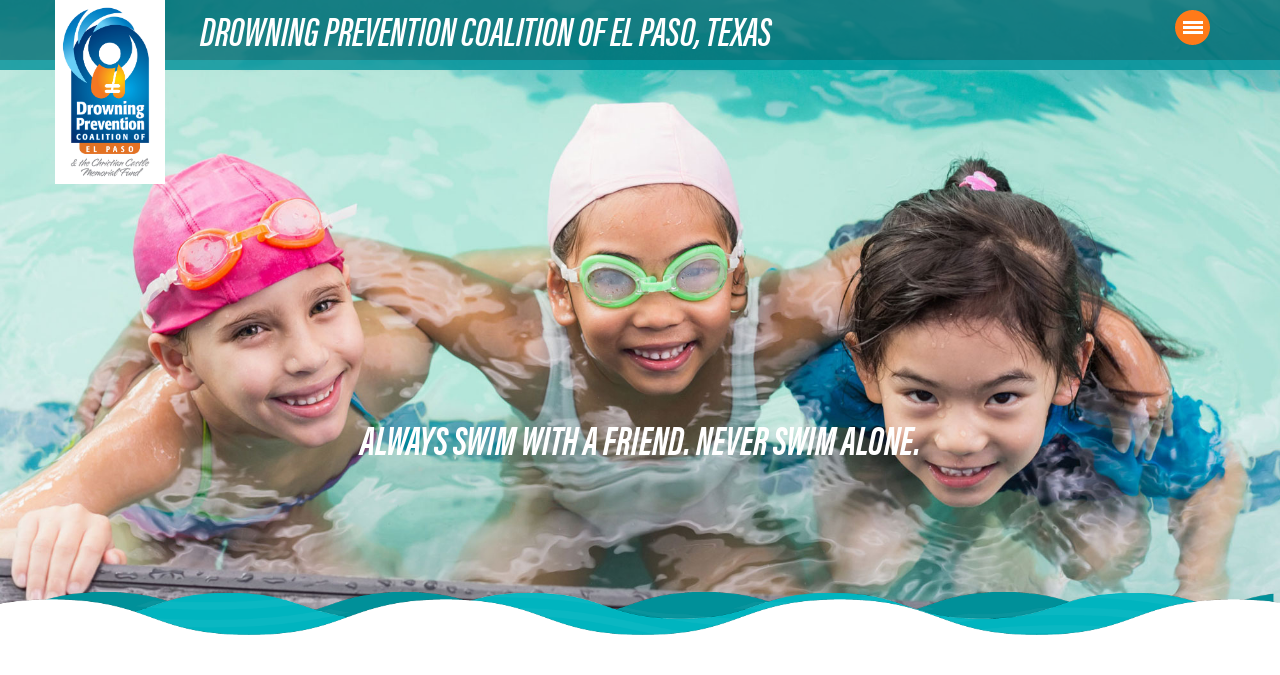

--- FILE ---
content_type: text/html; charset=utf-8
request_url: https://dpcelpaso.org/news/emma-carr-2018-dpc-william-cowan-memorial-scholarship-recipient
body_size: 2622
content:
<!--[if lt IE 7 ]> <html lang="en" class="no-js ie6"> <![endif]-->
<!--[if IE 7 ]>    <html lang="en" class="no-js ie7"> <![endif]-->
<!--[if IE 8 ]>    <html lang="en" class="no-js ie8"> <![endif]-->
<!--[if IE 9 ]>    <html lang="en" class="no-js ie9"> <![endif]-->
<!--[if (gt IE 9)|!(IE)]><!--> <html lang="en" class="no-js"> <!--<![endif]-->
  <head>
    <meta charset="utf-8">
    <meta http-equiv="x-ua-compatible" content="ie=edge">
    <title>Drowning Prevention Coalition of El Paso, Texas</title>
    <meta name="keywords" content="drowning prevention coalition el paso, drowning prevention coalition el paso texas, drowning prevention information el paso, drowning prevention links, el paso drowning prevention, el paso non profits ">
    <meta name="viewport" content="width=device-width, initial-scale=1">
    <meta property="og:image" content="https://dpcelpaso.org/assets/fbimage-4fd0db113c16625b6bac2bfdc8452852cac25070293552c29709f11d054054c0.png" />

    <link rel="icon" href="" type="image/x-icon">
    <script src="//use.typekit.net/hkk0huo.js"></script>
    <script>
      try {
        Typekit.load({ async: true });
      }
      catch(e){}
    </script>
    <link rel="stylesheet" media="all" href="/assets/application-0cb110cf9ce48e96a9113dccbb84d041b3af7dc92189d7eef4356839066faadd.css" />

    <script src="/assets/application-b049e2da43f6e409e9f7a22b0fb090e058c343e9729d4b274ee09221479d634e.js"></script>

    

      <!-- Global site tag (gtag.js) - Google Analytics -->
      <script async src="https://www.googletagmanager.com/gtag/js?id=UA-72969726-24"></script>
      <script>
        window.dataLayer = window.dataLayer || [];
        function gtag(){dataLayer.push(arguments);}
        gtag('js', new Date());

        gtag('config', 'UA-72969726-24');
      </script>

      <!-- Fathom - beautiful, simple website analytics -->
        <script src="https://cdn.usefathom.com/script.js" data-site="TPTTRTEB" defer></script>
      <!-- / Fathom -->

    <meta name="csrf-param" content="authenticity_token" />
<meta name="csrf-token" content="Hu1mW5sr14fXFMSKu8WWFmRqDkQ940i1Zq6j2s1HBQlfHrWfGxFuNSajLTUyrz4NsY0PEOMLWwbUXo1s4DBjew==" />

  </head>
  <body class=sub_page>
    <div id="mobileNav">
  <ul>
    <li>
  <a href="/">Home</a>
</li>
<li>
  <a href="/lifeguard-olympics">
    Christian Castle Lifeguard Olympics
</a></li>
<li>
  <a href="/april-pools">
    April Pools Month
</a></li>
<li>
  <a href="/drowning-prevention-week">
    Drowning Prevention Week
</a></li>
<li>
  <a href="/cpr-lifeguard-classes">CPR/Lifeguarding Classes</a>
</li>
<li>
  <a href="/learn-to-swim">
    Learn To Swim
</a></li>
<li>
  <a href="/scholarships">Scholarships</a>
</li>
<li>
  <a href="/about">About</a>
</li>
<li>
  <a href="/news">News</a>
</li>

    <li><a href="/donate"> 
        Donate 
</a>  </li>
    <li class="close"><a href="#">close</a></li>
  </ul>
  
</div>

	<header id="main_header">
		<div class="header_rail">
			<div class="header_top">
				<div class="container">
					<div class="row">
						<div class="logo">
							<a href="/" title="">
								<img alt="Drowning Prevention Coalition of El Paso, Texas" src="/assets/logo-24e9c4ed031bdf12833708f87fa5678fd4d7adf1f96ae2621efe4e41206e3058.png" />
							</a>
						</div>
						<div class="title">
							<h1>Drowning Prevention Coalition of El Paso, Texas</h1>
						</div>
						<div class="menu-bar">
							<div class="toggle">
								<span>menu</span>
							</div>
						</div> 

						<div class="clearfix"></div>
					</div>
				</div>
			</div>

			<div class="header_bottom">
				<div class="container">
					 
				</div>
			</div>
		</div>

		<div class="hero">
				<img alt="Drowning Prevention Coalition of El Paso, Texas" src="/assets/header/threekids-2d33d5b5d795bda27f21c677fc786f5ed2e595e3eac11bcf1186261b644d8a81.jpg" />

			<div class="overlay">
				<div class="container">
						<p>Always swim with a friend. Never swim alone.</p>
				</div>
			</div>
		</div>

	</header>


    <main id="main_content">
      <div id="wavey">
        <img alt="Drowning Prevention Coalition of El Paso, Texas" src="/assets/wave-back-cbb27fcb4befb22d889d9cc6e1a9defc12057b3579f9c44ea2925594a07d6b8b.png" />
        <img alt="Drowning Prevention Coalition of El Paso, Texas" src="/assets/wave-top-bbf6272a42aa961318d0e85e23b81b3e9e132cff215706b8384e536e91d032df.png" />
          <img alt="Drowning Prevention Coalition of El Paso, Texas" src="/assets/wave-top-white-bbd756eeeaf2d2011a31cf986a781c1e090de9efc15072aed426500c33615a1e.png" />
      </div>

      <div id="cover"></div>


      <div class="primary">
        <div class="container">
          <h1>Emma Carr 2018 DPC William Cowan Memorial Scholarship Recipient</h1>
<h2>June 22, 2018</h2>


<p><a target="_blank" href="https://drowning-prevention-coalition-production.s3.amazonaws.com/images/files/000/000/043/original/F9AE04F7-155B-45F0-AF29-384584F564B5.jpeg?1529796792"><img class="img-responsive img-fluid" src="https://drowning-prevention-coalition-production.s3.amazonaws.com/images/files/000/000/043/large/F9AE04F7-155B-45F0-AF29-384584F564B5.jpeg?1529796792" /></a></p>

<p>Congratulations to our 2018 Drowning Prevention Coalition  of El Paso William Cowan Scholarship recipient Emma Carr. Emma will be attending 
UT Permian Basin in Odessa, Tx.  Each year the coalition chooses a graduating senior that exhibits our mission of educating others about how to prevent non fatal  and fatal drownings.  Emma respects the water by teaching swimming lessons and water safety that helps save lives. 
Her parents, Doug And LeAnn Carr; brother, Levi Johnson and wife Lisa Marie; grandfather, Ed Johnson; along with Aqua Posse teammates were at the pool to   see her receive her check.</p>

<p><a href="https://dpcelpaso.org/scholarships" target="_blank">https://dpcelpaso.org/scholarships</a>
<a target="_blank" href="https://drowning-prevention-coalition-production.s3.amazonaws.com/images/files/000/000/046/original/8542B129-445C-4D44-8332-57BDE2B7782E.jpeg?1529797252"><img class="img-responsive img-fluid" src="https://drowning-prevention-coalition-production.s3.amazonaws.com/images/files/000/000/046/large/8542B129-445C-4D44-8332-57BDE2B7782E.jpeg?1529797252" /></a>
<a target="_blank" href="https://drowning-prevention-coalition-production.s3.amazonaws.com/images/files/000/000/050/original/1579B071-7766-467F-B53C-9540ADB261EB.jpeg?1529797625"><img class="img-responsive img-fluid" src="https://drowning-prevention-coalition-production.s3.amazonaws.com/images/files/000/000/050/large/1579B071-7766-467F-B53C-9540ADB261EB.jpeg?1529797625" /></a>
<a target="_blank" href="https://drowning-prevention-coalition-production.s3.amazonaws.com/images/files/000/000/051/original/D770FBBE-FC8E-4A05-8DCC-4B5F961ACCDD.jpeg?1529797712"><img class="img-responsive img-fluid" src="https://drowning-prevention-coalition-production.s3.amazonaws.com/images/files/000/000/051/large/D770FBBE-FC8E-4A05-8DCC-4B5F961ACCDD.jpeg?1529797712" /></a></p>


<hr/>
<p class="text-center"><a href="/news">View All News Articles</a></p>

        </div>
      </div>
      <footer id="main_footer">
  <div class="footer_top">
    <div class="container">
      <div class="row">
        <div class="social">
          <a href="https://www.facebook.com/DrowningPreventionCoalitionofElPaso/" target="_blank"><i class="fa fa-facebook-official"></i></a>
        </div>
      </div>
    </div>
  </div>

  <div class="footer_bottom">
    <div class="container">
      <div class="row">
        <div class="contact">
          Drowning Prevention Coalition of El Paso, Texas <i class="fa fa-stop"></i> 2013 ANISE, EL PASO, TX 79935 <i class="fa fa-stop"></i> (915) 373-6708
        </div>
        <div class="copyright">
          The Drowning Prevention Coalition of El Paso, Texas and the Christian Castle Memorial Fund are a project of the El Paso Community Foundation, a charitable 501c(3).<br>
          <a href="https://helloamigo.com" target="_blank">A Hello Amigo Website</a>
        </div>
      </div>
    </div>
  </div>
</footer>

    </main>

  </body>
</html>


--- FILE ---
content_type: text/javascript; charset=utf-8
request_url: https://dpcelpaso.org/assets/application-b049e2da43f6e409e9f7a22b0fb090e058c343e9729d4b274ee09221479d634e.js
body_size: 58374
content:
!function(e,t){"object"==typeof module&&"object"==typeof module.exports?module.exports=e.document?t(e,!0):function(e){if(!e.document)throw new Error("jQuery requires a window with a document");return t(e)}:t(e)}("undefined"!=typeof window?window:this,function(h,e){function s(e){var t="length"in e&&e.length,n=J.type(e);return"function"!==n&&!J.isWindow(e)&&(!(1!==e.nodeType||!t)||("array"===n||0===t||"number"==typeof t&&0<t&&t-1 in e))}function t(e,n,o){if(J.isFunction(n))return J.grep(e,function(e,t){return!!n.call(e,t,e)!==o});if(n.nodeType)return J.grep(e,function(e){return e===n!==o});if("string"==typeof n){if(se.test(n))return J.filter(n,e,o);n=J.filter(n,e)}return J.grep(e,function(e){return 0<=Y.call(n,e)!==o})}function n(e,t){for(;(e=e[t])&&1!==e.nodeType;);return e}function d(e){var n=he[e]={};return J.each(e.match(pe)||[],function(e,t){n[t]=!0}),n}function o(){Q.removeEventListener("DOMContentLoaded",o,!1),h.removeEventListener("load",o,!1),J.ready()}function i(){Object.defineProperty(this.cache={},0,{get:function(){return{}}}),this.expando=J.expando+i.uid++}function l(e,t,n){var o;if(n===undefined&&1===e.nodeType)if(o="data-"+t.replace(be,"-$1").toLowerCase(),"string"==typeof(n=e.getAttribute(o))){try{n="true"===n||"false"!==n&&("null"===n?null:+n+""===n?+n:ye.test(n)?J.parseJSON(n):n)}catch(i){}ve.set(e,t,n)}else n=undefined;return n}function r(){return!0}function c(){return!1}function a(){try{return Q.activeElement}catch(e){}}function u(e,t){return J.nodeName(e,"table")&&J.nodeName(11!==t.nodeType?t:t.firstChild,"tr")?e.getElementsByTagName("tbody")[0]||e.appendChild(e.ownerDocument.createElement("tbody")):e}function g(e){return e.type=(null!==e.getAttribute("type"))+"/"+e.type,e}function m(e){var t=Re.exec(e.type);return t?e.type=t[1]:e.removeAttribute("type"),e}function v(e,t){for(var n=0,o=e.length;n<o;n++)me.set(e[n],"globalEval",!t||me.get(t[n],"globalEval"))}function f(e,t){var n,o,i,r,a,s,l,c;if(1===t.nodeType){if(me.hasData(e)&&(r=me.access(e),a=me.set(t,r),c=r.events))for(i in delete a.handle,a.events={},c)for(n=0,o=c[i].length;n<o;n++)J.event.add(t,i,c[i][n]);ve.hasData(e)&&(s=ve.access(e),l=J.extend({},s),ve.set(t,l))}}function y(e,t){var n=e.getElementsByTagName?e.getElementsByTagName(t||"*"):e.querySelectorAll?e.querySelectorAll(t||"*"):[];return t===undefined||t&&J.nodeName(e,t)?J.merge([e],n):n}function p(e,t){var n=t.nodeName.toLowerCase();"input"===n&&ke.test(e.type)?t.checked=e.checked:"input"!==n&&"textarea"!==n||(t.defaultValue=e.defaultValue)}function b(e,t){var n,o=J(t.createElement(e)).appendTo(t.body),i=h.getDefaultComputedStyle&&(n=h.getDefaultComputedStyle(o[0]))?n.display:J.css(o[0],"display");return o.detach(),i}function x(e){var t=Q,n=Be[e];return n||("none"!==(n=b(e,t))&&n||((t=(He=(He||J("<iframe frameborder='0' width='0' height='0'/>")).appendTo(t.documentElement))[0].contentDocument).write(),t.close(),n=b(e,t),He.detach()),Be[e]=n),n}function w(e,t,n){var o,i,r,a,s=e.style;return(n=n||_e(e))&&(a=n.getPropertyValue(t)||n[t]),n&&(""!==a||J.contains(e.ownerDocument,e)||(a=J.style(e,t)),ze.test(a)&&We.test(t)&&(o=s.width,i=s.minWidth,r=s.maxWidth,s.minWidth=s.maxWidth=s.width=a,a=n.width,s.width=o,s.minWidth=i,s.maxWidth=r)),a!==undefined?a+"":a}function C(e,t){return{get:function(){if(!e())return(this.get=t).apply(this,arguments);delete this.get}}}function S(e,t){if(t in e)return t;for(var n=t[0].toUpperCase()+t.slice(1),o=t,i=Ge.length;i--;)if((t=Ge[i]+n)in e)return t;return o}function T(e,t,n){var o=Ye.exec(t);return o?Math.max(0,o[1]-(n||0))+(o[2]||"px"):t}function k(e,t,n,o,i){for(var r=n===(o?"border":"content")?4:"width"===t?1:0,a=0;r<4;r+=2)"margin"===n&&(a+=J.css(e,n+Se[r],!0,i)),o?("content"===n&&(a-=J.css(e,"padding"+Se[r],!0,i)),"margin"!==n&&(a-=J.css(e,"border"+Se[r]+"Width",!0,i))):(a+=J.css(e,"padding"+Se[r],!0,i),"padding"!==n&&(a+=J.css(e,"border"+Se[r]+"Width",!0,i)));return a}function E(e,t,n){var o=!0,i="width"===t?e.offsetWidth:e.offsetHeight,r=_e(e),a="border-box"===J.css(e,"boxSizing",!1,r);if(i<=0||null==i){if(((i=w(e,t,r))<0||null==i)&&(i=e.style[t]),ze.test(i))return i;o=a&&(G.boxSizingReliable()||i===e.style[t]),i=parseFloat(i)||0}return i+k(e,t,n||(a?"border":"content"),o,r)+"px"}function $(e,t){for(var n,o,i,r=[],a=0,s=e.length;a<s;a++)(o=e[a]).style&&(r[a]=me.get(o,"olddisplay"),n=o.style.display,t?(r[a]||"none"!==n||(o.style.display=""),""===o.style.display&&Te(o)&&(r[a]=me.access(o,"olddisplay",x(o.nodeName)))):(i=Te(o),"none"===n&&i||me.set(o,"olddisplay",i?n:J.css(o,"display"))));for(a=0;a<s;a++)(o=e[a]).style&&(t&&"none"!==o.style.display&&""!==o.style.display||(o.style.display=t?r[a]||"":"none"));return e}function P(e,t,n,o,i){return new P.prototype.init(e,t,n,o,i)}function A(){return setTimeout(function(){Qe=undefined}),Qe=J.now()}function j(e,t){var n,o=0,i={height:e};for(t=t?1:0;o<4;o+=2-t)i["margin"+(n=Se[o])]=i["padding"+n]=e;return t&&(i.opacity=i.width=e),i}function M(e,t,n){for(var o,i=(at[t]||[]).concat(at["*"]),r=0,a=i.length;r<a;r++)if(o=i[r].call(n,t,e))return o}function L(t,e,n){var o,i,r,a,s,l,c,u=this,f={},d=t.style,p=t.nodeType&&Te(t),h=me.get(t,"fxshow");for(o in n.queue||(null==(s=J._queueHooks(t,"fx")).unqueued&&(s.unqueued=0,l=s.empty.fire,s.empty.fire=function(){s.unqueued||l()}),s.unqueued++,u.always(function(){u.always(function(){s.unqueued--,J.queue(t,"fx").length||s.empty.fire()})})),1===t.nodeType&&("height"in e||"width"in e)&&(n.overflow=[d.overflow,d.overflowX,d.overflowY],"inline"===("none"===(c=J.css(t,"display"))?me.get(t,"olddisplay")||x(t.nodeName):c)&&"none"===J.css(t,"float")&&(d.display="inline-block")),n.overflow&&(d.overflow="hidden",u.always(function(){d.overflow=n.overflow[0],d.overflowX=n.overflow[1],d.overflowY=n.overflow[2]})),e)if(i=e[o],nt.exec(i)){if(delete e[o],r=r||"toggle"===i,i===(p?"hide":"show")){if("show"!==i||!h||h[o]===undefined)continue;p=!0}f[o]=h&&h[o]||J.style(t,o)}else c=undefined;if(J.isEmptyObject(f))"inline"===("none"===c?x(t.nodeName):c)&&(d.display=c);else for(o in h?"hidden"in h&&(p=h.hidden):h=me.access(t,"fxshow",{}),r&&(h.hidden=!p),p?J(t).show():u.done(function(){J(t).hide()}),u.done(function(){var e;for(e in me.remove(t,"fxshow"),f)J.style(t,e,f[e])}),f)a=M(p?h[o]:0,o,u),o in h||(h[o]=a.start,p&&(a.end=a.start,a.start="width"===o||"height"===o?1:0))}function D(e,t){var n,o,i,r,a;for(n in e)if(i=t[o=J.camelCase(n)],r=e[n],J.isArray(r)&&(i=r[1],r=e[n]=r[0]),n!==o&&(e[o]=r,delete e[n]),(a=J.cssHooks[o])&&"expand"in a)for(n in r=a.expand(r),delete e[o],r)n in e||(e[n]=r[n],t[n]=i);else t[o]=i}function F(r,e,t){var n,a,o=0,i=rt.length,s=J.Deferred().always(function(){delete l.elem}),l=function(){if(a)return!1;for(var e=Qe||A(),t=Math.max(0,c.startTime+c.duration-e),n=1-(t/c.duration||0),o=0,i=c.tweens.length;o<i;o++)c.tweens[o].run(n);return s.notifyWith(r,[c,n,t]),n<1&&i?t:(s.resolveWith(r,[c]),!1)},c=s.promise({elem:r,props:J.extend({},e),opts:J.extend(!0,{specialEasing:{}},t),originalProperties:e,originalOptions:t,startTime:Qe||A(),duration:t.duration,tweens:[],createTween:function(e,t){var n=J.Tween(r,c.opts,e,t,c.opts.specialEasing[e]||c.opts.easing);return c.tweens.push(n),n},stop:function(e){var t=0,n=e?c.tweens.length:0;if(a)return this;for(a=!0;t<n;t++)c.tweens[t].run(1);return e?s.resolveWith(r,[c,e]):s.rejectWith(r,[c,e]),this}}),u=c.props;for(D(u,c.opts.specialEasing);o<i;o++)if(n=rt[o].call(c,r,u,c.opts))return n;return J.map(u,M,c),J.isFunction(c.opts.start)&&c.opts.start.call(r,c),J.fx.timer(J.extend(l,{elem:r,anim:c,queue:c.opts.queue})),c.progress(c.opts.progress).done(c.opts.done,c.opts.complete).fail(c.opts.fail).always(c.opts.always)}function N(r){return function(e,t){"string"!=typeof e&&(t=e,e="*");var n,o=0,i=e.toLowerCase().match(pe)||[];if(J.isFunction(t))for(;n=i[o++];)"+"===n[0]?(n=n.slice(1)||"*",(r[n]=r[n]||[]).unshift(t)):(r[n]=r[n]||[]).push(t)}}function I(t,i,r,a){function s(e){var o;return l[e]=!0,J.each(t[e]||[],function(e,t){var n=t(i,r,a);return"string"!=typeof n||c||l[n]?c?!(o=n):void 0:(i.dataTypes.unshift(n),s(n),!1)}),o}var l={},c=t===St;return s(i.dataTypes[0])||!l["*"]&&s("*")}function R(e,t){var n,o,i=J.ajaxSettings.flatOptions||{};for(n in t)t[n]!==undefined&&((i[n]?e:o||(o={}))[n]=t[n]);return o&&J.extend(!0,e,o),e}function q(e,t,n){for(var o,i,r,a,s=e.contents,l=e.dataTypes;"*"===l[0];)l.shift(),o===undefined&&(o=e.mimeType||t.getResponseHeader("Content-Type"));if(o)for(i in s)if(s[i]&&s[i].test(o)){l.unshift(i);break}if(l[0]in n)r=l[0];else{for(i in n){if(!l[0]||e.converters[i+" "+l[0]]){r=i;break}a||(a=i)}r=r||a}if(r)return r!==l[0]&&l.unshift(r),n[r]}function O(e,t,n,o){var i,r,a,s,l,c={},u=e.dataTypes.slice();if(u[1])for(a in e.converters)c[a.toLowerCase()]=e.converters[a];for(r=u.shift();r;)if(e.responseFields[r]&&(n[e.responseFields[r]]=t),!l&&o&&e.dataFilter&&(t=e.dataFilter(t,e.dataType)),l=r,r=u.shift())if("*"===r)r=l;else if("*"!==l&&l!==r){if(!(a=c[l+" "+r]||c["* "+r]))for(i in c)if((s=i.split(" "))[1]===r&&(a=c[l+" "+s[0]]||c["* "+s[0]])){!0===a?a=c[i]:!0!==c[i]&&(r=s[0],u.unshift(s[1]));break}if(!0!==a)if(a&&e["throws"])t=a(t);else try{t=a(t)}catch(f){return{state:"parsererror",error:a?f:"No conversion from "+l+" to "+r}}}return{state:"success",data:t}}function H(n,e,o,i){var t;if(J.isArray(e))J.each(e,function(e,t){o||Pt.test(n)?i(n,t):H(n+"["+("object"==typeof t?e:"")+"]",t,o,i)});else if(o||"object"!==J.type(e))i(n,e);else for(t in e)H(n+"["+t+"]",e[t],o,i)}function B(e){return J.isWindow(e)?e:9===e.nodeType&&e.defaultView}var W=[],z=W.slice,_=W.concat,X=W.push,Y=W.indexOf,V={},Z=V.toString,U=V.hasOwnProperty,G={},Q=h.document,K="2.1.4",J=function(e,t){return new J.fn.init(e,t)},ee=/^[\s\uFEFF\xA0]+|[\s\uFEFF\xA0]+$/g,te=/^-ms-/,ne=/-([\da-z])/gi,oe=function(e,t){return t.toUpperCase()};J.fn=J.prototype={jquery:K,constructor:J,selector:"",length:0,toArray:function(){return z.call(this)},get:function(e){return null!=e?e<0?this[e+this.length]:this[e]:z.call(this)},pushStack:function(e){var t=J.merge(this.constructor(),e);return t.prevObject=this,t.context=this.context,t},each:function(e,t){return J.each(this,e,t)},map:function(n){return this.pushStack(J.map(this,function(e,t){return n.call(e,t,e)}))},slice:function(){return this.pushStack(z.apply(this,arguments))},first:function(){return this.eq(0)},last:function(){return this.eq(-1)},eq:function(e){var t=this.length,n=+e+(e<0?t:0);return this.pushStack(0<=n&&n<t?[this[n]]:[])},end:function(){return this.prevObject||this.constructor(null)},push:X,sort:W.sort,splice:W.splice},J.extend=J.fn.extend=function(e){var t,n,o,i,r,a,s=e||{},l=1,c=arguments.length,u=!1;for("boolean"==typeof s&&(u=s,s=arguments[l]||{},l++),"object"==typeof s||J.isFunction(s)||(s={}),l===c&&(s=this,l--);l<c;l++)if(null!=(t=arguments[l]))for(n in t)o=s[n],s!==(i=t[n])&&(u&&i&&(J.isPlainObject(i)||(r=J.isArray(i)))?(r?(r=!1,a=o&&J.isArray(o)?o:[]):a=o&&J.isPlainObject(o)?o:{},s[n]=J.extend(u,a,i)):i!==undefined&&(s[n]=i));return s},J.extend({expando:"jQuery"+(K+Math.random()).replace(/\D/g,""),isReady:!0,error:function(e){throw new Error(e)},noop:function(){},isFunction:function(e){return"function"===J.type(e)},isArray:Array.isArray,isWindow:function(e){return null!=e&&e===e.window},isNumeric:function(e){return!J.isArray(e)&&0<=e-parseFloat(e)+1},isPlainObject:function(e){return"object"===J.type(e)&&!e.nodeType&&!J.isWindow(e)&&!(e.constructor&&!U.call(e.constructor.prototype,"isPrototypeOf"))},isEmptyObject:function(e){var t;for(t in e)return!1;return!0},type:function(e){return null==e?e+"":"object"==typeof e||"function"==typeof e?V[Z.call(e)]||"object":typeof e},globalEval:function(e){var t,n=eval;(e=J.trim(e))&&(1===e.indexOf("use strict")?((t=Q.createElement("script")).text=e,Q.head.appendChild(t).parentNode.removeChild(t)):n(e))},camelCase:function(e){return e.replace(te,"ms-").replace(ne,oe)},nodeName:function(e,t){return e.nodeName&&e.nodeName.toLowerCase()===t.toLowerCase()},each:function(e,t,n){var o=0,i=e.length,r=s(e);if(n){if(r)for(;o<i&&!1!==t.apply(e[o],n);o++);else for(o in e)if(!1===t.apply(e[o],n))break}else if(r)for(;o<i&&!1!==t.call(e[o],o,e[o]);o++);else for(o in e)if(!1===t.call(e[o],o,e[o]))break;return e},trim:function(e){return null==e?"":(e+"").replace(ee,"")},makeArray:function(e,t){var n=t||[];return null!=e&&(s(Object(e))?J.merge(n,"string"==typeof e?[e]:e):X.call(n,e)),n},inArray:function(e,t,n){return null==t?-1:Y.call(t,e,n)},merge:function(e,t){for(var n=+t.length,o=0,i=e.length;o<n;o++)e[i++]=t[o];return e.length=i,e},grep:function(e,t,n){for(var o=[],i=0,r=e.length,a=!n;i<r;i++)!t(e[i],i)!==a&&o.push(e[i]);return o},map:function(e,t,n){var o,i=0,r=e.length,a=[];if(s(e))for(;i<r;i++)null!=(o=t(e[i],i,n))&&a.push(o);else for(i in e)null!=(o=t(e[i],i,n))&&a.push(o);return _.apply([],a)},guid:1,proxy:function(e,t){var n,o,i;return"string"==typeof t&&(n=e[t],t=e,e=n),J.isFunction(e)?(o=z.call(arguments,2),(i=function(){return e.apply(t||this,o.concat(z.call(arguments)))}).guid=e.guid=e.guid||J.guid++,i):undefined},now:Date.now,support:G}),J.each("Boolean Number String Function Array Date RegExp Object Error".split(" "),function(e,t){V["[object "+t+"]"]=t.toLowerCase()});var ie=function(n){function x(e,t,n,o){var i,r,a,s,l,c,u,f,d,p;if((t?t.ownerDocument||t:H)!==L&&M(t),n=n||[],s=(t=t||L).nodeType,"string"!=typeof e||!e||1!==s&&9!==s&&11!==s)return n;if(!o&&F){if(11!==s&&(i=ye.exec(e)))if(a=i[1]){if(9===s){if(!(r=t.getElementById(a))||!r.parentNode)return n;if(r.id===a)return n.push(r),n}else if(t.ownerDocument&&(r=t.ownerDocument.getElementById(a))&&q(t,r)&&r.id===a)return n.push(r),n}else{if(i[2])return K.apply(n,t.getElementsByTagName(e)),n;if((a=i[3])&&v.getElementsByClassName)return K.apply(n,t.getElementsByClassName(a)),n}if(v.qsa&&(!N||!N.test(e))){if(f=u=O,d=t,p=1!==s&&e,1===s&&"object"!==t.nodeName.toLowerCase()){for(c=k(e),(u=t.getAttribute("id"))?f=u.replace(xe,"\\$&"):t.setAttribute("id",f),f="[id='"+f+"'] ",l=c.length;l--;)c[l]=f+m(c[l]);d=be.test(e)&&g(t.parentNode)||t,p=c.join(",")}if(p)try{return K.apply(n,d.querySelectorAll(p)),n}catch(h){}finally{u||t.removeAttribute("id")}}}return $(e.replace(le,"$1"),t,n,o)}function e(){function n(e,t){return o.push(e+" ")>C.cacheLength&&delete n[o.shift()],n[e+" "]=t}var o=[];return n}function l(e){return e[O]=!0,e}function o(e){var t=L.createElement("div");try{return!!e(t)}catch(n){return!1}finally{t.parentNode&&t.parentNode.removeChild(t),t=null}}function t(e,t){for(var n=e.split("|"),o=e.length;o--;)C.attrHandle[n[o]]=t}function c(e,t){var n=t&&e,o=n&&1===e.nodeType&&1===t.nodeType&&(~t.sourceIndex||V)-(~e.sourceIndex||V);if(o)return o;if(n)for(;n=n.nextSibling;)if(n===t)return-1;return e?1:-1}function i(t){return function(e){return"input"===e.nodeName.toLowerCase()&&e.type===t}}function r(n){return function(e){var t=e.nodeName.toLowerCase();return("input"===t||"button"===t)&&e.type===n}}function a(a){return l(function(r){return r=+r,l(function(e,t){for(var n,o=a([],e.length,r),i=o.length;i--;)e[n=o[i]]&&(e[n]=!(t[n]=e[n]))})})}function g(e){return e&&"undefined"!=typeof e.getElementsByTagName&&e}function s(){}function m(e){for(var t=0,n=e.length,o="";t<n;t++)o+=e[t].value;return o}function f(a,e,t){var s=e.dir,l=t&&"parentNode"===s,c=W++;return e.first?function(e,t,n){for(;e=e[s];)if(1===e.nodeType||l)return a(e,t,n)}:function(e,t,n){var o,i,r=[B,c];if(n){for(;e=e[s];)if((1===e.nodeType||l)&&a(e,t,n))return!0}else for(;e=e[s];)if(1===e.nodeType||l){if((o=(i=e[O]||(e[O]={}))[s])&&o[0]===B&&o[1]===c)return r[2]=o[2];if((i[s]=r)[2]=a(e,t,n))return!0}}}function d(i){return 1<i.length?function(e,t,n){for(var o=i.length;o--;)if(!i[o](e,t,n))return!1;return!0}:i[0]}function y(e,t,n){for(var o=0,i=t.length;o<i;o++)x(e,t[o],n);return n}function w(e,t,n,o,i){for(var r,a=[],s=0,l=e.length,c=null!=t;s<l;s++)(r=e[s])&&(n&&!n(r,o,i)||(a.push(r),c&&t.push(s)));return a}function b(p,h,g,m,v,e){return m&&!m[O]&&(m=b(m)),v&&!v[O]&&(v=b(v,e)),l(function(e,t,n,o){var i,r,a,s=[],l=[],c=t.length,u=e||y(h||"*",n.nodeType?[n]:n,[]),f=!p||!e&&h?u:w(u,s,p,n,o),d=g?v||(e?p:c||m)?[]:t:f;if(g&&g(f,d,n,o),m)for(i=w(d,l),m(i,[],n,o),r=i.length;r--;)(a=i[r])&&(d[l[r]]=!(f[l[r]]=a));if(e){if(v||p){if(v){for(i=[],r=d.length;r--;)(a=d[r])&&i.push(f[r]=a);v(null,d=[],i,o)}for(r=d.length;r--;)(a=d[r])&&-1<(i=v?ee(e,a):s[r])&&(e[i]=!(t[i]=a))}}else d=w(d===t?d.splice(c,d.length):d),v?v(null,t,d,o):K.apply(t,d)})}function p(e){for(var i,t,n,o=e.length,r=C.relative[e[0].type],a=r||C.relative[" "],s=r?1:0,l=f(function(e){return e===i},a,!0),c=f(function(e){return-1<ee(i,e)},a,!0),u=[function(e,t,n){var o=!r&&(n||t!==P)||((i=t).nodeType?l(e,t,n):c(e,t,n));return i=null,o}];s<o;s++)if(t=C.relative[e[s].type])u=[f(d(u),t)];else{if((t=C.filter[e[s].type].apply(null,e[s].matches))[O]){for(n=++s;n<o&&!C.relative[e[n].type];n++);return b(1<s&&d(u),1<s&&m(e.slice(0,s-1).concat({value:" "===e[s-2].type?"*":""})).replace(le,"$1"),t,s<n&&p(e.slice(s,n)),n<o&&p(e=e.slice(n)),n<o&&m(e))}u.push(t)}return d(u)}function u(m,v){var y=0<v.length,b=0<m.length,e=function(e,t,n,o,i){var r,a,s,l=0,c="0",u=e&&[],f=[],d=P,p=e||b&&C.find.TAG("*",i),h=B+=null==d?1:Math.random()||.1,g=p.length;for(i&&(P=t!==L&&t);c!==g&&null!=(r=p[c]);c++){if(b&&r){for(a=0;s=m[a++];)if(s(r,t,n)){o.push(r);break}i&&(B=h)}y&&((r=!s&&r)&&l--,e&&u.push(r))}if(l+=c,y&&c!==l){for(a=0;s=v[a++];)s(u,f,t,n);if(e){if(0<l)for(;c--;)u[c]||f[c]||(f[c]=G.call(o));f=w(f)}K.apply(o,f),i&&!e&&0<f.length&&1<l+v.length&&x.uniqueSort(o)}return i&&(B=h,P=d),u};return y?l(e):e}var h,v,C,S,T,k,E,$,P,A,j,M,L,D,F,N,I,R,q,O="sizzle"+1*new Date,H=n.document,B=0,W=0,z=e(),_=e(),X=e(),Y=function(e,t){return e===t&&(j=!0),0},V=1<<31,Z={}.hasOwnProperty,U=[],G=U.pop,Q=U.push,K=U.push,J=U.slice,ee=function(e,t){for(var n=0,o=e.length;n<o;n++)if(e[n]===t)return n;return-1},te="checked|selected|async|autofocus|autoplay|controls|defer|disabled|hidden|ismap|loop|multiple|open|readonly|required|scoped",ne="[\\x20\\t\\r\\n\\f]",oe="(?:\\\\.|[\\w-]|[^\\x00-\\xa0])+",ie=oe.replace("w","w#"),re="\\["+ne+"*("+oe+")(?:"+ne+"*([*^$|!~]?=)"+ne+"*(?:'((?:\\\\.|[^\\\\'])*)'|\"((?:\\\\.|[^\\\\\"])*)\"|("+ie+"))|)"+ne+"*\\]",ae=":("+oe+")(?:\\((('((?:\\\\.|[^\\\\'])*)'|\"((?:\\\\.|[^\\\\\"])*)\")|((?:\\\\.|[^\\\\()[\\]]|"+re+")*)|.*)\\)|)",se=new RegExp(ne+"+","g"),le=new RegExp("^"+ne+"+|((?:^|[^\\\\])(?:\\\\.)*)"+ne+"+$","g"),ce=new RegExp("^"+ne+"*,"+ne+"*"),ue=new RegExp("^"+ne+"*([>+~]|"+ne+")"+ne+"*"),fe=new RegExp("="+ne+"*([^\\]'\"]*?)"+ne+"*\\]","g"),de=new RegExp(ae),pe=new RegExp("^"+ie+"$"),he={ID:new RegExp("^#("+oe+")"),CLASS:new RegExp("^\\.("+oe+")"),TAG:new RegExp("^("+oe.replace("w","w*")+")"),ATTR:new RegExp("^"+re),PSEUDO:new RegExp("^"+ae),CHILD:new RegExp("^:(only|first|last|nth|nth-last)-(child|of-type)(?:\\("+ne+"*(even|odd|(([+-]|)(\\d*)n|)"+ne+"*(?:([+-]|)"+ne+"*(\\d+)|))"+ne+"*\\)|)","i"),bool:new RegExp("^(?:"+te+")$","i"),needsContext:new RegExp("^"+ne+"*[>+~]|:(even|odd|eq|gt|lt|nth|first|last)(?:\\("+ne+"*((?:-\\d)?\\d*)"+ne+"*\\)|)(?=[^-]|$)","i")},ge=/^(?:input|select|textarea|button)$/i,me=/^h\d$/i,ve=/^[^{]+\{\s*\[native \w/,ye=/^(?:#([\w-]+)|(\w+)|\.([\w-]+))$/,be=/[+~]/,xe=/'|\\/g,we=new RegExp("\\\\([\\da-f]{1,6}"+ne+"?|("+ne+")|.)","ig"),Ce=function(e,t,n){var o="0x"+t-65536;return o!=o||n?t:o<0?String.fromCharCode(o+65536):String.fromCharCode(o>>10|55296,1023&o|56320)},Se=function(){M()};try{K.apply(U=J.call(H.childNodes),H.childNodes),U[H.childNodes.length].nodeType}catch(Te){K={apply:U.length?function(e,t){Q.apply(e,J.call(t))}:function(e,t){for(var n=e.length,o=0;e[n++]=t[o++];);e.length=n-1}}}for(h in v=x.support={},T=x.isXML=function(e){var t=e&&(e.ownerDocument||e).documentElement;return!!t&&"HTML"!==t.nodeName},M=x.setDocument=function(e){var t,n,l=e?e.ownerDocument||e:H;return l!==L&&9===l.nodeType&&l.documentElement?(D=(L=l).documentElement,(n=l.defaultView)&&n!==n.top&&(n.addEventListener?n.addEventListener("unload",Se,!1):n.attachEvent&&n.attachEvent("onunload",Se)),F=!T(l),v.attributes=o(function(e){return e.className="i",!e.getAttribute("className")}),v.getElementsByTagName=o(function(e){return e.appendChild(l.createComment("")),!e.getElementsByTagName("*").length}),v.getElementsByClassName=ve.test(l.getElementsByClassName),v.getById=o(function(e){return D.appendChild(e).id=O,!l.getElementsByName||!l.getElementsByName(O).length}),v.getById?(C.find.ID=function(e,t){if("undefined"!=typeof t.getElementById&&F){var n=t.getElementById(e);return n&&n.parentNode?[n]:[]}},C.filter.ID=function(e){var t=e.replace(we,Ce);return function(e){return e.getAttribute("id")===t}}):(delete C.find.ID,C.filter.ID=function(e){var n=e.replace(we,Ce);return function(e){var t="undefined"!=typeof e.getAttributeNode&&e.getAttributeNode("id");return t&&t.value===n}}),C.find.TAG=v.getElementsByTagName?function(e,t){return"undefined"!=typeof t.getElementsByTagName?t.getElementsByTagName(e):v.qsa?t.querySelectorAll(e):void 0}:function(e,t){var n,o=[],i=0,r=t.getElementsByTagName(e);if("*"!==e)return r;for(;n=r[i++];)1===n.nodeType&&o.push(n);return o},C.find.CLASS=v.getElementsByClassName&&function(e,t){if(F)return t.getElementsByClassName(e)},I=[],N=[],(v.qsa=ve.test(l.querySelectorAll))&&(o(function(e){D.appendChild(e).innerHTML="<a id='"+O+"'></a><select id='"+O+"-\f]' msallowcapture=''><option selected=''></option></select>",e.querySelectorAll("[msallowcapture^='']").length&&N.push("[*^$]="+ne+"*(?:''|\"\")"),e.querySelectorAll("[selected]").length||N.push("\\["+ne+"*(?:value|"+te+")"),e.querySelectorAll("[id~="+O+"-]").length||N.push("~="),e.querySelectorAll(":checked").length||N.push(":checked"),e.querySelectorAll("a#"+O+"+*").length||N.push(".#.+[+~]")}),o(function(e){var t=l.createElement("input");t.setAttribute("type","hidden"),e.appendChild(t).setAttribute("name","D"),e.querySelectorAll("[name=d]").length&&N.push("name"+ne+"*[*^$|!~]?="),e.querySelectorAll(":enabled").length||N.push(":enabled",":disabled"),e.querySelectorAll("*,:x"),N.push(",.*:")})),(v.matchesSelector=ve.test(R=D.matches||D.webkitMatchesSelector||D.mozMatchesSelector||D.oMatchesSelector||D.msMatchesSelector))&&o(function(e){v.disconnectedMatch=R.call(e,"div"),R.call(e,"[s!='']:x"),I.push("!=",ae)}),N=N.length&&new RegExp(N.join("|")),I=I.length&&new RegExp(I.join("|")),t=ve.test(D.compareDocumentPosition),q=t||ve.test(D.contains)?function(e,t){var n=9===e.nodeType?e.documentElement:e,o=t&&t.parentNode;return e===o||!(!o||1!==o.nodeType||!(n.contains?n.contains(o):e.compareDocumentPosition&&16&e.compareDocumentPosition(o)))}:function(e,t){if(t)for(;t=t.parentNode;)if(t===e)return!0;return!1},Y=t?function(e,t){if(e===t)return j=!0,0;var n=!e.compareDocumentPosition-!t.compareDocumentPosition;return n||(1&(n=(e.ownerDocument||e)===(t.ownerDocument||t)?e.compareDocumentPosition(t):1)||!v.sortDetached&&t.compareDocumentPosition(e)===n?e===l||e.ownerDocument===H&&q(H,e)?-1:t===l||t.ownerDocument===H&&q(H,t)?1:A?ee(A,e)-ee(A,t):0:4&n?-1:1)}:function(e,t){if(e===t)return j=!0,0;var n,o=0,i=e.parentNode,r=t.parentNode,a=[e],s=[t];if(!i||!r)return e===l?-1:t===l?1:i?-1:r?1:A?ee(A,e)-ee(A,t):0;if(i===r)return c(e,t);for(n=e;n=n.parentNode;)a.unshift(n);for(n=t;n=n.parentNode;)s.unshift(n);for(;a[o]===s[o];)o++;return o?c(a[o],s[o]):a[o]===H?-1:s[o]===H?1:0},l):L},x.matches=function(e,t){return x(e,null,null,t)},x.matchesSelector=function(e,t){if((e.ownerDocument||e)!==L&&M(e),t=t.replace(fe,"='$1']"),v.matchesSelector&&F&&(!I||!I.test(t))&&(!N||!N.test(t)))try{var n=R.call(e,t);if(n||v.disconnectedMatch||e.document&&11!==e.document.nodeType)return n}catch(Te){}return 0<x(t,L,null,[e]).length},x.contains=function(e,t){return(e.ownerDocument||e)!==L&&M(e),q(e,t)},x.attr=function(e,t){(e.ownerDocument||e)!==L&&M(e);var n=C.attrHandle[t.toLowerCase()],o=n&&Z.call(C.attrHandle,t.toLowerCase())?n(e,t,!F):undefined;return o!==undefined?o:v.attributes||!F?e.getAttribute(t):(o=e.getAttributeNode(t))&&o.specified?o.value:null},x.error=function(e){throw new Error("Syntax error, unrecognized expression: "+e)},x.uniqueSort=function(e){var t,n=[],o=0,i=0;if(j=!v.detectDuplicates,A=!v.sortStable&&e.slice(0),e.sort(Y),j){for(;t=e[i++];)t===e[i]&&(o=n.push(i));for(;o--;)e.splice(n[o],1)}return A=null,e},S=x.getText=function(e){var t,n="",o=0,i=e.nodeType;if(i){if(1===i||9===i||11===i){if("string"==typeof e.textContent)return e.textContent;for(e=e.firstChild;e;e=e.nextSibling)n+=S(e)}else if(3===i||4===i)return e.nodeValue}else for(;t=e[o++];)n+=S(t);return n},(C=x.selectors={cacheLength:50,createPseudo:l,match:he,attrHandle:{},find:{},relative:{">":{dir:"parentNode",first:!0}," ":{dir:"parentNode"},"+":{dir:"previousSibling",first:!0},"~":{dir:"previousSibling"}},preFilter:{ATTR:function(e){return e[1]=e[1].replace(we,Ce),e[3]=(e[3]||e[4]||e[5]||"").replace(we,Ce),"~="===e[2]&&(e[3]=" "+e[3]+" "),e.slice(0,4)},CHILD:function(e){return e[1]=e[1].toLowerCase(),"nth"===e[1].slice(0,3)?(e[3]||x.error(e[0]),e[4]=+(e[4]?e[5]+(e[6]||1):2*("even"===e[3]||"odd"===e[3])),e[5]=+(e[7]+e[8]||"odd"===e[3])):e[3]&&x.error(e[0]),e},PSEUDO:function(e){var t,n=!e[6]&&e[2];return he.CHILD.test(e[0])?null:(e[3]?e[2]=e[4]||e[5]||"":n&&de.test(n)&&(t=k(n,!0))&&(t=n.indexOf(")",n.length-t)-n.length)&&(e[0]=e[0].slice(0,t),e[2]=n.slice(0,t)),e.slice(0,3))}},filter:{TAG:function(e){var t=e.replace(we,Ce).toLowerCase();return"*"===e?function(){return!0}:function(e){return e.nodeName&&e.nodeName.toLowerCase()===t}},CLASS:function(e){var t=z[e+" "];return t||(t=new RegExp("(^|"+ne+")"+e+"("+ne+"|$)"))&&z(e,function(e){return t.test("string"==typeof e.className&&e.className||"undefined"!=typeof e.getAttribute&&e.getAttribute("class")||"")})},ATTR:function(n,o,i){return function(e){var t=x.attr(e,n);return null==t?"!="===o:!o||(t+="","="===o?t===i:"!="===o?t!==i:"^="===o?i&&0===t.indexOf(i):"*="===o?i&&-1<t.indexOf(i):"$="===o?i&&t.slice(-i.length)===i:"~="===o?-1<(" "+t.replace(se," ")+" ").indexOf(i):"|="===o&&(t===i||t.slice(0,i.length+1)===i+"-"))}},CHILD:function(p,e,t,h,g){var m="nth"!==p.slice(0,3),v="last"!==p.slice(-4),y="of-type"===e;return 1===h&&0===g?function(e){return!!e.parentNode}:function(e,t,n){var o,i,r,a,s,l,c=m!==v?"nextSibling":"previousSibling",u=e.parentNode,f=y&&e.nodeName.toLowerCase(),d=!n&&!y;if(u){if(m){for(;c;){for(r=e;r=r[c];)if(y?r.nodeName.toLowerCase()===f:1===r.nodeType)return!1;l=c="only"===p&&!l&&"nextSibling"}return!0}if(l=[v?u.firstChild:u.lastChild],v&&d){for(s=(o=(i=u[O]||(u[O]={}))[p]||[])[0]===B&&o[1],a=o[0]===B&&o[2],r=s&&u.childNodes[s];r=++s&&r&&r[c]||(a=s=0)||l.pop();)if(1===r.nodeType&&++a&&r===e){i[p]=[B,s,a];break}}else if(d&&(o=(e[O]||(e[O]={}))[p])&&o[0]===B)a=o[1];else for(;(r=++s&&r&&r[c]||(a=s=0)||l.pop())&&((y?r.nodeName.toLowerCase()!==f:1!==r.nodeType)||!++a||(d&&((r[O]||(r[O]={}))[p]=[B,a]),r!==e)););return(a-=g)===h||a%h==0&&0<=a/h}}},PSEUDO:function(e,r){var t,a=C.pseudos[e]||C.setFilters[e.toLowerCase()]||x.error("unsupported pseudo: "+e);return a[O]?a(r):1<a.length?(t=[e,e,"",r],C.setFilters.hasOwnProperty(e.toLowerCase())?l(function(e,t){for(var n,o=a(e,r),i=o.length;i--;)e[n=ee(e,o[i])]=!(t[n]=o[i])}):function(e){return a(e,0,t)}):a}},pseudos:{not:l(function(e){var o=[],i=[],s=E(e.replace(le,"$1"));return s[O]?l(function(e,t,n,o){for(var i,r=s(e,null,o,[]),a=e.length;a--;)(i=r[a])&&(e[a]=!(t[a]=i))}):function(e,t,n){return o[0]=e,s(o,null,n,i),o[0]=null,!i.pop()}}),has:l(function(t){return function(e){return 0<x(t,e).length}}),contains:l(function(t){return t=t.replace(we,Ce),function(e){return-1<(e.textContent||e.innerText||S(e)).indexOf(t)}}),lang:l(function(n){return pe.test(n||"")||x.error("unsupported lang: "+n),n=n.replace(we,Ce).toLowerCase(),function(e){var t;do{if(t=F?e.lang:e.getAttribute("xml:lang")||e.getAttribute("lang"))return(t=t.toLowerCase())===n||0===t.indexOf(n+"-")}while((e=e.parentNode)&&1===e.nodeType);return!1}}),target:function(e){var t=n.location&&n.location.hash;return t&&t.slice(1)===e.id},root:function(e){return e===D},focus:function(e){return e===L.activeElement&&(!L.hasFocus||L.hasFocus())&&!!(e.type||e.href||~e.tabIndex)},enabled:function(e){return!1===e.disabled},disabled:function(e){return!0===e.disabled},checked:function(e){var t=e.nodeName.toLowerCase();return"input"===t&&!!e.checked||"option"===t&&!!e.selected},selected:function(e){return e.parentNode&&e.parentNode.selectedIndex,!0===e.selected},empty:function(e){for(e=e.firstChild;e;e=e.nextSibling)if(e.nodeType<6)return!1;return!0},parent:function(e){return!C.pseudos.empty(e)},header:function(e){return me.test(e.nodeName)},input:function(e){return ge.test(e.nodeName)},button:function(e){var t=e.nodeName.toLowerCase();return"input"===t&&"button"===e.type||"button"===t},text:function(e){var t;return"input"===e.nodeName.toLowerCase()&&"text"===e.type&&(null==(t=e.getAttribute("type"))||"text"===t.toLowerCase())},first:a(function(){return[0]}),last:a(function(e,t){return[t-1]}),eq:a(function(e,t,n){return[n<0?n+t:n]}),even:a(function(e,t){for(var n=0;n<t;n+=2)e.push(n);return e}),odd:a(function(e,t){for(var n=1;n<t;n+=2)e.push(n);return e}),lt:a(function(e,t,n){for(var o=n<0?n+t:n;0<=--o;)e.push(o);return e}),gt:a(function(e,t,n){for(var o=n<0?n+t:n;++o<t;)e.push(o);return e})}}).pseudos.nth=C.pseudos.eq,{radio:!0,checkbox:!0,file:!0,password:!0,image:!0})C.pseudos[h]=i(h);for(h in{submit:!0,reset:!0})C.pseudos[h]=r(h);return s.prototype=C.filters=C.pseudos,C.setFilters=new s,k=x.tokenize=function(e,t){var n,o,i,r,a,s,l,c=_[e+" "];if(c)return t?0:c.slice(0);for(a=e,s=[],l=C.preFilter;a;){for(r in n&&!(o=ce.exec(a))||(o&&(a=a.slice(o[0].length)||a),s.push(i=[])),n=!1,(o=ue.exec(a))&&(n=o.shift(),i.push({value:n,type:o[0].replace(le," ")}),a=a.slice(n.length)),C.filter)!(o=he[r].exec(a))||l[r]&&!(o=l[r](o))||(n=o.shift(),i.push({value:n,type:r,matches:o}),a=a.slice(n.length));if(!n)break}return t?a.length:a?x.error(e):_(e,s).slice(0)},E=x.compile=function(e,t){var n,o=[],i=[],r=X[e+" "];if(!r){for(t||(t=k(e)),n=t.length;n--;)(r=p(t[n]))[O]?o.push(r):i.push(r);(r=X(e,u(i,o))).selector=e}return r},$=x.select=function(e,t,n,o){var i,r,a,s,l,c="function"==typeof e&&e,u=!o&&k(e=c.selector||e);if(n=n||[],1===u.length){if(2<(r=u[0]=u[0].slice(0)).length&&"ID"===(a=r[0]).type&&v.getById&&9===t.nodeType&&F&&C.relative[r[1].type]){if(!(t=(C.find.ID(a.matches[0].replace(we,Ce),t)||[])[0]))return n;c&&(t=t.parentNode),e=e.slice(r.shift().value.length)}for(i=he.needsContext.test(e)?0:r.length;i--&&(a=r[i],!C.relative[s=a.type]);)if((l=C.find[s])&&(o=l(a.matches[0].replace(we,Ce),be.test(r[0].type)&&g(t.parentNode)||t))){if(r.splice(i,1),!(e=o.length&&m(r)))return K.apply(n,o),n;break}}return(c||E(e,u))(o,t,!F,n,be.test(e)&&g(t.parentNode)||t),n},v.sortStable=O.split("").sort(Y).join("")===O,v.detectDuplicates=!!j,M(),v.sortDetached=o(function(e){return 1&e.compareDocumentPosition(L.createElement("div"))}),o(function(e){return e.innerHTML="<a href='#'></a>","#"===e.firstChild.getAttribute("href")})||t("type|href|height|width",function(e,t,n){if(!n)return e.getAttribute(t,"type"===t.toLowerCase()?1:2)}),v.attributes&&o(function(e){return e.innerHTML="<input/>",e.firstChild.setAttribute("value",""),""===e.firstChild.getAttribute("value")})||t("value",function(e,t,n){if(!n&&"input"===e.nodeName.toLowerCase())return e.defaultValue}),o(function(e){return null==e.getAttribute("disabled")})||t(te,function(e,t,n){var o;if(!n)return!0===e[t]?t.toLowerCase():(o=e.getAttributeNode(t))&&o.specified?o.value:null}),x}(h);J.find=ie,J.expr=ie.selectors,J.expr[":"]=J.expr.pseudos,J.unique=ie.uniqueSort,J.text=ie.getText,J.isXMLDoc=ie.isXML,J.contains=ie.contains;var re=J.expr.match.needsContext,ae=/^<(\w+)\s*\/?>(?:<\/\1>|)$/,se=/^.[^:#\[\.,]*$/;J.filter=function(e,t,n){var o=t[0];return n&&(e=":not("+e+")"),1===t.length&&1===o.nodeType?J.find.matchesSelector(o,e)?[o]:[]:J.find.matches(e,J.grep(t,function(e){return 1===e.nodeType}))},J.fn.extend({find:function(e){var t,n=this.length,o=[],i=this;if("string"!=typeof e)return this.pushStack(J(e).filter(function(){for(t=0;t<n;t++)if(J.contains(i[t],this))return!0}));for(t=0;t<n;t++)J.find(e,i[t],o);return(o=this.pushStack(1<n?J.unique(o):o)).selector=this.selector?this.selector+" "+e:e,o},filter:function(e){return this.pushStack(t(this,e||[],!1))},not:function(e){return this.pushStack(t(this,e||[],!0))},is:function(e){return!!t(this,"string"==typeof e&&re.test(e)?J(e):e||[],!1).length}});var le,ce=/^(?:\s*(<[\w\W]+>)[^>]*|#([\w-]*))$/;(J.fn.init=function(e,t){var n,o;if(!e)return this;if("string"!=typeof e)return e.nodeType?(this.context=this[0]=e,this.length=1,this):J.isFunction(e)?"undefined"!=typeof le.ready?le.ready(e):e(J):(e.selector!==undefined&&(this.selector=e.selector,this.context=e.context),J.makeArray(e,this));if(!(
n="<"===e[0]&&">"===e[e.length-1]&&3<=e.length?[null,e,null]:ce.exec(e))||!n[1]&&t)return!t||t.jquery?(t||le).find(e):this.constructor(t).find(e);if(n[1]){if(t=t instanceof J?t[0]:t,J.merge(this,J.parseHTML(n[1],t&&t.nodeType?t.ownerDocument||t:Q,!0)),ae.test(n[1])&&J.isPlainObject(t))for(n in t)J.isFunction(this[n])?this[n](t[n]):this.attr(n,t[n]);return this}return(o=Q.getElementById(n[2]))&&o.parentNode&&(this.length=1,this[0]=o),this.context=Q,this.selector=e,this}).prototype=J.fn,le=J(Q);var ue=/^(?:parents|prev(?:Until|All))/,fe={children:!0,contents:!0,next:!0,prev:!0};J.extend({dir:function(e,t,n){for(var o=[],i=n!==undefined;(e=e[t])&&9!==e.nodeType;)if(1===e.nodeType){if(i&&J(e).is(n))break;o.push(e)}return o},sibling:function(e,t){for(var n=[];e;e=e.nextSibling)1===e.nodeType&&e!==t&&n.push(e);return n}}),J.fn.extend({has:function(e){var t=J(e,this),n=t.length;return this.filter(function(){for(var e=0;e<n;e++)if(J.contains(this,t[e]))return!0})},closest:function(e,t){for(var n,o=0,i=this.length,r=[],a=re.test(e)||"string"!=typeof e?J(e,t||this.context):0;o<i;o++)for(n=this[o];n&&n!==t;n=n.parentNode)if(n.nodeType<11&&(a?-1<a.index(n):1===n.nodeType&&J.find.matchesSelector(n,e))){r.push(n);break}return this.pushStack(1<r.length?J.unique(r):r)},index:function(e){return e?"string"==typeof e?Y.call(J(e),this[0]):Y.call(this,e.jquery?e[0]:e):this[0]&&this[0].parentNode?this.first().prevAll().length:-1},add:function(e,t){return this.pushStack(J.unique(J.merge(this.get(),J(e,t))))},addBack:function(e){return this.add(null==e?this.prevObject:this.prevObject.filter(e))}}),J.each({parent:function(e){var t=e.parentNode;return t&&11!==t.nodeType?t:null},parents:function(e){return J.dir(e,"parentNode")},parentsUntil:function(e,t,n){return J.dir(e,"parentNode",n)},next:function(e){return n(e,"nextSibling")},prev:function(e){return n(e,"previousSibling")},nextAll:function(e){return J.dir(e,"nextSibling")},prevAll:function(e){return J.dir(e,"previousSibling")},nextUntil:function(e,t,n){return J.dir(e,"nextSibling",n)},prevUntil:function(e,t,n){return J.dir(e,"previousSibling",n)},siblings:function(e){return J.sibling((e.parentNode||{}).firstChild,e)},children:function(e){return J.sibling(e.firstChild)},contents:function(e){return e.contentDocument||J.merge([],e.childNodes)}},function(o,i){J.fn[o]=function(e,t){var n=J.map(this,i,e);return"Until"!==o.slice(-5)&&(t=e),t&&"string"==typeof t&&(n=J.filter(t,n)),1<this.length&&(fe[o]||J.unique(n),ue.test(o)&&n.reverse()),this.pushStack(n)}});var de,pe=/\S+/g,he={};J.Callbacks=function(i){i="string"==typeof i?he[i]||d(i):J.extend({},i);var t,n,r,a,s,o,l=[],c=!i.once&&[],u=function(e){for(t=i.memory&&e,n=!0,o=a||0,a=0,s=l.length,r=!0;l&&o<s;o++)if(!1===l[o].apply(e[0],e[1])&&i.stopOnFalse){t=!1;break}r=!1,l&&(c?c.length&&u(c.shift()):t?l=[]:f.disable())},f={add:function(){if(l){var e=l.length;!function o(e){J.each(e,function(e,t){var n=J.type(t);"function"===n?i.unique&&f.has(t)||l.push(t):t&&t.length&&"string"!==n&&o(t)})}(arguments),r?s=l.length:t&&(a=e,u(t))}return this},remove:function(){return l&&J.each(arguments,function(e,t){for(var n;-1<(n=J.inArray(t,l,n));)l.splice(n,1),r&&(n<=s&&s--,n<=o&&o--)}),this},has:function(e){return e?-1<J.inArray(e,l):!(!l||!l.length)},empty:function(){return l=[],s=0,this},disable:function(){return l=c=t=undefined,this},disabled:function(){return!l},lock:function(){return c=undefined,t||f.disable(),this},locked:function(){return!c},fireWith:function(e,t){return!l||n&&!c||(t=[e,(t=t||[]).slice?t.slice():t],r?c.push(t):u(t)),this},fire:function(){return f.fireWith(this,arguments),this},fired:function(){return!!n}};return f},J.extend({Deferred:function(e){var r=[["resolve","done",J.Callbacks("once memory"),"resolved"],["reject","fail",J.Callbacks("once memory"),"rejected"],["notify","progress",J.Callbacks("memory")]],i="pending",a={state:function(){return i},always:function(){return s.done(arguments).fail(arguments),this},then:function(){var i=arguments;return J.Deferred(function(o){J.each(r,function(e,t){var n=J.isFunction(i[e])&&i[e];s[t[1]](function(){var e=n&&n.apply(this,arguments);e&&J.isFunction(e.promise)?e.promise().done(o.resolve).fail(o.reject).progress(o.notify):o[t[0]+"With"](this===a?o.promise():this,n?[e]:arguments)})}),i=null}).promise()},promise:function(e){return null!=e?J.extend(e,a):a}},s={};return a.pipe=a.then,J.each(r,function(e,t){var n=t[2],o=t[3];a[t[1]]=n.add,o&&n.add(function(){i=o},r[1^e][2].disable,r[2][2].lock),s[t[0]]=function(){return s[t[0]+"With"](this===s?a:this,arguments),this},s[t[0]+"With"]=n.fireWith}),a.promise(s),e&&e.call(s,s),s},when:function(e){var i,t,n,o=0,r=z.call(arguments),a=r.length,s=1!==a||e&&J.isFunction(e.promise)?a:0,l=1===s?e:J.Deferred(),c=function(t,n,o){return function(e){n[t]=this,o[t]=1<arguments.length?z.call(arguments):e,o===i?l.notifyWith(n,o):--s||l.resolveWith(n,o)}};if(1<a)for(i=new Array(a),t=new Array(a),n=new Array(a);o<a;o++)r[o]&&J.isFunction(r[o].promise)?r[o].promise().done(c(o,n,r)).fail(l.reject).progress(c(o,t,i)):--s;return s||l.resolveWith(n,r),l.promise()}}),J.fn.ready=function(e){return J.ready.promise().done(e),this},J.extend({isReady:!1,readyWait:1,holdReady:function(e){e?J.readyWait++:J.ready(!0)},ready:function(e){(!0===e?--J.readyWait:J.isReady)||(J.isReady=!0)!==e&&0<--J.readyWait||(de.resolveWith(Q,[J]),J.fn.triggerHandler&&(J(Q).triggerHandler("ready"),J(Q).off("ready")))}}),J.ready.promise=function(e){return de||(de=J.Deferred(),"complete"===Q.readyState?setTimeout(J.ready):(Q.addEventListener("DOMContentLoaded",o,!1),h.addEventListener("load",o,!1))),de.promise(e)},J.ready.promise();var ge=J.access=function(e,t,n,o,i,r,a){var s=0,l=e.length,c=null==n;if("object"===J.type(n))for(s in i=!0,n)J.access(e,t,s,n[s],!0,r,a);else if(o!==undefined&&(i=!0,J.isFunction(o)||(a=!0),c&&(a?(t.call(e,o),t=null):(c=t,t=function(e,t,n){return c.call(J(e),n)})),t))for(;s<l;s++)t(e[s],n,a?o:o.call(e[s],s,t(e[s],n)));return i?e:c?t.call(e):l?t(e[0],n):r};J.acceptData=function(e){return 1===e.nodeType||9===e.nodeType||!+e.nodeType},i.uid=1,i.accepts=J.acceptData,i.prototype={key:function(e){if(!i.accepts(e))return 0;var t={},n=e[this.expando];if(!n){n=i.uid++;try{t[this.expando]={value:n},Object.defineProperties(e,t)}catch(o){t[this.expando]=n,J.extend(e,t)}}return this.cache[n]||(this.cache[n]={}),n},set:function(e,t,n){var o,i=this.key(e),r=this.cache[i];if("string"==typeof t)r[t]=n;else if(J.isEmptyObject(r))J.extend(this.cache[i],t);else for(o in t)r[o]=t[o];return r},get:function(e,t){var n=this.cache[this.key(e)];return t===undefined?n:n[t]},access:function(e,t,n){var o;return t===undefined||t&&"string"==typeof t&&n===undefined?(o=this.get(e,t))!==undefined?o:this.get(e,J.camelCase(t)):(this.set(e,t,n),n!==undefined?n:t)},remove:function(e,t){var n,o,i,r=this.key(e),a=this.cache[r];if(t===undefined)this.cache[r]={};else{J.isArray(t)?o=t.concat(t.map(J.camelCase)):(i=J.camelCase(t),o=t in a?[t,i]:(o=i)in a?[o]:o.match(pe)||[]),n=o.length;for(;n--;)delete a[o[n]]}},hasData:function(e){return!J.isEmptyObject(this.cache[e[this.expando]]||{})},discard:function(e){e[this.expando]&&delete this.cache[e[this.expando]]}};var me=new i,ve=new i,ye=/^(?:\{[\w\W]*\}|\[[\w\W]*\])$/,be=/([A-Z])/g;J.extend({hasData:function(e){return ve.hasData(e)||me.hasData(e)},data:function(e,t,n){return ve.access(e,t,n)},removeData:function(e,t){ve.remove(e,t)},_data:function(e,t,n){return me.access(e,t,n)},_removeData:function(e,t){me.remove(e,t)}}),J.fn.extend({data:function(o,e){var t,n,i,r=this[0],a=r&&r.attributes;if(o!==undefined)return"object"==typeof o?this.each(function(){ve.set(this,o)}):ge(this,function(t){var e,n=J.camelCase(o);if(r&&t===undefined)return(e=ve.get(r,o))!==undefined?e:(e=ve.get(r,n))!==undefined?e:(e=l(r,n,undefined))!==undefined?e:void 0;this.each(function(){var e=ve.get(this,n);ve.set(this,n,t),-1!==o.indexOf("-")&&e!==undefined&&ve.set(this,o,t)})},null,e,1<arguments.length,null,!0);if(this.length&&(i=ve.get(r),1===r.nodeType&&!me.get(r,"hasDataAttrs"))){for(t=a.length;t--;)a[t]&&0===(n=a[t].name).indexOf("data-")&&(n=J.camelCase(n.slice(5)),l(r,n,i[n]));me.set(r,"hasDataAttrs",!0)}return i},removeData:function(e){return this.each(function(){ve.remove(this,e)})}}),J.extend({queue:function(e,t,n){var o;if(e)return t=(t||"fx")+"queue",o=me.get(e,t),n&&(!o||J.isArray(n)?o=me.access(e,t,J.makeArray(n)):o.push(n)),o||[]},dequeue:function(e,t){t=t||"fx";var n=J.queue(e,t),o=n.length,i=n.shift(),r=J._queueHooks(e,t),a=function(){J.dequeue(e,t)};"inprogress"===i&&(i=n.shift(),o--),i&&("fx"===t&&n.unshift("inprogress"),delete r.stop,i.call(e,a,r)),!o&&r&&r.empty.fire()},_queueHooks:function(e,t){var n=t+"queueHooks";return me.get(e,n)||me.access(e,n,{empty:J.Callbacks("once memory").add(function(){me.remove(e,[t+"queue",n])})})}}),J.fn.extend({queue:function(t,n){var e=2;return"string"!=typeof t&&(n=t,t="fx",e--),arguments.length<e?J.queue(this[0],t):n===undefined?this:this.each(function(){var e=J.queue(this,t,n);J._queueHooks(this,t),"fx"===t&&"inprogress"!==e[0]&&J.dequeue(this,t)})},dequeue:function(e){return this.each(function(){J.dequeue(this,e)})},clearQueue:function(e){return this.queue(e||"fx",[])},promise:function(e,t){var n,o=1,i=J.Deferred(),r=this,a=this.length,s=function(){--o||i.resolveWith(r,[r])};for("string"!=typeof e&&(t=e,e=undefined),e=e||"fx";a--;)(n=me.get(r[a],e+"queueHooks"))&&n.empty&&(o++,n.empty.add(s));return s(),i.promise(t)}});var xe,we,Ce=/[+-]?(?:\d*\.|)\d+(?:[eE][+-]?\d+|)/.source,Se=["Top","Right","Bottom","Left"],Te=function(e,t){return e=t||e,"none"===J.css(e,"display")||!J.contains(e.ownerDocument,e)},ke=/^(?:checkbox|radio)$/i;xe=Q.createDocumentFragment().appendChild(Q.createElement("div")),(we=Q.createElement("input")).setAttribute("type","radio"),we.setAttribute("checked","checked"),we.setAttribute("name","t"),xe.appendChild(we),G.checkClone=xe.cloneNode(!0).cloneNode(!0).lastChild.checked,xe.innerHTML="<textarea>x</textarea>",G.noCloneChecked=!!xe.cloneNode(!0).lastChild.defaultValue;var Ee=typeof undefined;G.focusinBubbles="onfocusin"in h;var $e=/^key/,Pe=/^(?:mouse|pointer|contextmenu)|click/,Ae=/^(?:focusinfocus|focusoutblur)$/,je=/^([^.]*)(?:\.(.+)|)$/;J.event={global:{},add:function(t,e,n,o,i){var r,a,s,l,c,u,f,d,p,h,g,m=me.get(t);if(m)for(n.handler&&(n=(r=n).handler,i=r.selector),n.guid||(n.guid=J.guid++),(l=m.events)||(l=m.events={}),(a=m.handle)||(a=m.handle=function(e){return typeof J!==Ee&&J.event.triggered!==e.type?J.event.dispatch.apply(t,arguments):undefined}),c=(e=(e||"").match(pe)||[""]).length;c--;)p=g=(s=je.exec(e[c])||[])[1],h=(s[2]||"").split(".").sort(),p&&(f=J.event.special[p]||{},p=(i?f.delegateType:f.bindType)||p,f=J.event.special[p]||{},u=J.extend({type:p,origType:g,data:o,handler:n,guid:n.guid,selector:i,needsContext:i&&J.expr.match.needsContext.test(i),namespace:h.join(".")},r),(d=l[p])||((d=l[p]=[]).delegateCount=0,f.setup&&!1!==f.setup.call(t,o,h,a)||t.addEventListener&&t.addEventListener(p,a,!1)),f.add&&(f.add.call(t,u),u.handler.guid||(u.handler.guid=n.guid)),i?d.splice(d.delegateCount++,0,u):d.push(u),J.event.global[p]=!0)},remove:function(e,t,n,o,i){var r,a,s,l,c,u,f,d,p,h,g,m=me.hasData(e)&&me.get(e);if(m&&(l=m.events)){for(c=(t=(t||"").match(pe)||[""]).length;c--;)if(p=g=(s=je.exec(t[c])||[])[1],h=(s[2]||"").split(".").sort(),p){for(f=J.event.special[p]||{},d=l[p=(o?f.delegateType:f.bindType)||p]||[],s=s[2]&&new RegExp("(^|\\.)"+h.join("\\.(?:.*\\.|)")+"(\\.|$)"),a=r=d.length;r--;)u=d[r],!i&&g!==u.origType||n&&n.guid!==u.guid||s&&!s.test(u.namespace)||o&&o!==u.selector&&("**"!==o||!u.selector)||(d.splice(r,1),u.selector&&d.delegateCount--,f.remove&&f.remove.call(e,u));a&&!d.length&&(f.teardown&&!1!==f.teardown.call(e,h,m.handle)||J.removeEvent(e,p,m.handle),delete l[p])}else for(p in l)J.event.remove(e,p+t[c],n,o,!0);J.isEmptyObject(l)&&(delete m.handle,me.remove(e,"events"))}},trigger:function(e,t,n,o){var i,r,a,s,l,c,u,f=[n||Q],d=U.call(e,"type")?e.type:e,p=U.call(e,"namespace")?e.namespace.split("."):[];if(r=a=n=n||Q,3!==n.nodeType&&8!==n.nodeType&&!Ae.test(d+J.event.triggered)&&(0<=d.indexOf(".")&&(d=(p=d.split(".")).shift(),p.sort()),l=d.indexOf(":")<0&&"on"+d,(e=e[J.expando]?e:new J.Event(d,"object"==typeof e&&e)).isTrigger=o?2:3,e.namespace=p.join("."),e.namespace_re=e.namespace?new RegExp("(^|\\.)"+p.join("\\.(?:.*\\.|)")+"(\\.|$)"):null,e.result=undefined,e.target||(e.target=n),t=null==t?[e]:J.makeArray(t,[e]),u=J.event.special[d]||{},o||!u.trigger||!1!==u.trigger.apply(n,t))){if(!o&&!u.noBubble&&!J.isWindow(n)){for(s=u.delegateType||d,Ae.test(s+d)||(r=r.parentNode);r;r=r.parentNode)f.push(r),a=r;a===(n.ownerDocument||Q)&&f.push(a.defaultView||a.parentWindow||h)}for(i=0;(r=f[i++])&&!e.isPropagationStopped();)e.type=1<i?s:u.bindType||d,(c=(me.get(r,"events")||{})[e.type]&&me.get(r,"handle"))&&c.apply(r,t),(c=l&&r[l])&&c.apply&&J.acceptData(r)&&(e.result=c.apply(r,t),!1===e.result&&e.preventDefault());return e.type=d,o||e.isDefaultPrevented()||u._default&&!1!==u._default.apply(f.pop(),t)||!J.acceptData(n)||l&&J.isFunction(n[d])&&!J.isWindow(n)&&((a=n[l])&&(n[l]=null),n[J.event.triggered=d](),J.event.triggered=undefined,a&&(n[l]=a)),e.result}},dispatch:function(e){e=J.event.fix(e);var t,n,o,i,r,a=[],s=z.call(arguments),l=(me.get(this,"events")||{})[e.type]||[],c=J.event.special[e.type]||{};if((s[0]=e).delegateTarget=this,!c.preDispatch||!1!==c.preDispatch.call(this,e)){for(a=J.event.handlers.call(this,e,l),t=0;(i=a[t++])&&!e.isPropagationStopped();)for(e.currentTarget=i.elem,n=0;(r=i.handlers[n++])&&!e.isImmediatePropagationStopped();)e.namespace_re&&!e.namespace_re.test(r.namespace)||(e.handleObj=r,e.data=r.data,(o=((J.event.special[r.origType]||{}).handle||r.handler).apply(i.elem,s))!==undefined&&!1===(e.result=o)&&(e.preventDefault(),e.stopPropagation()));return c.postDispatch&&c.postDispatch.call(this,e),e.result}},handlers:function(e,t){var n,o,i,r,a=[],s=t.delegateCount,l=e.target;if(s&&l.nodeType&&(!e.button||"click"!==e.type))for(;l!==this;l=l.parentNode||this)if(!0!==l.disabled||"click"!==e.type){for(o=[],n=0;n<s;n++)o[i=(r=t[n]).selector+" "]===undefined&&(o[i]=r.needsContext?0<=J(i,this).index(l):J.find(i,this,null,[l]).length),o[i]&&o.push(r);o.length&&a.push({elem:l,handlers:o})}return s<t.length&&a.push({elem:this,handlers:t.slice(s)}),a},props:"altKey bubbles cancelable ctrlKey currentTarget eventPhase metaKey relatedTarget shiftKey target timeStamp view which".split(" "),fixHooks:{},keyHooks:{props:"char charCode key keyCode".split(" "),filter:function(e,t){return null==e.which&&(e.which=null!=t.charCode?t.charCode:t.keyCode),e}},mouseHooks:{props:"button buttons clientX clientY offsetX offsetY pageX pageY screenX screenY toElement".split(" "),filter:function(e,t){var n,o,i,r=t.button;return null==e.pageX&&null!=t.clientX&&(o=(n=e.target.ownerDocument||Q).documentElement,i=n.body,e.pageX=t.clientX+(o&&o.scrollLeft||i&&i.scrollLeft||0)-(o&&o.clientLeft||i&&i.clientLeft||0),e.pageY=t.clientY+(o&&o.scrollTop||i&&i.scrollTop||0)-(o&&o.clientTop||i&&i.clientTop||0)),e.which||r===undefined||(e.which=1&r?1:2&r?3:4&r?2:0),e}},fix:function(e){if(e[J.expando])return e;var t,n,o,i=e.type,r=e,a=this.fixHooks[i];for(a||(this.fixHooks[i]=a=Pe.test(i)?this.mouseHooks:$e.test(i)?this.keyHooks:{}),o=a.props?this.props.concat(a.props):this.props,e=new J.Event(r),t=o.length;t--;)e[n=o[t]]=r[n];return e.target||(e.target=Q),3===e.target.nodeType&&(e.target=e.target.parentNode),a.filter?a.filter(e,r):e},special:{load:{noBubble:!0},focus:{trigger:function(){if(this!==a()&&this.focus)return this.focus(),!1},delegateType:"focusin"},blur:{trigger:function(){if(this===a()&&this.blur)return this.blur(),!1},delegateType:"focusout"},click:{trigger:function(){if("checkbox"===this.type&&this.click&&J.nodeName(this,"input"))return this.click(),!1},_default:function(e){return J.nodeName(e.target,"a")}},beforeunload:{postDispatch:function(e){e.result!==undefined&&e.originalEvent&&(e.originalEvent.returnValue=e.result)}}},simulate:function(e,t,n,o){var i=J.extend(new J.Event,n,{type:e,isSimulated:!0,originalEvent:{}});o?J.event.trigger(i,null,t):J.event.dispatch.call(t,i),i.isDefaultPrevented()&&n.preventDefault()}},J.removeEvent=function(e,t,n){e.removeEventListener&&e.removeEventListener(t,n,!1)},J.Event=function(e,t){if(!(this instanceof J.Event))return new J.Event(e,t);e&&e.type?(this.originalEvent=e,this.type=e.type,this.isDefaultPrevented=e.defaultPrevented||e.defaultPrevented===undefined&&!1===e.returnValue?r:c):this.type=e,t&&J.extend(this,t),this.timeStamp=e&&e.timeStamp||J.now(),this[J.expando]=!0},J.Event.prototype={isDefaultPrevented:c,isPropagationStopped:c,isImmediatePropagationStopped:c,preventDefault:function(){var e=this.originalEvent;this.isDefaultPrevented=r,e&&e.preventDefault&&e.preventDefault()},stopPropagation:function(){var e=this.originalEvent;this.isPropagationStopped=r,e&&e.stopPropagation&&e.stopPropagation()},stopImmediatePropagation:function(){var e=this.originalEvent;this.isImmediatePropagationStopped=r,e&&e.stopImmediatePropagation&&e.stopImmediatePropagation(),this.stopPropagation()}},J.each({mouseenter:"mouseover",mouseleave:"mouseout",pointerenter:"pointerover",pointerleave:"pointerout"},function(e,r){J.event.special[e]={delegateType:r,bindType:r,handle:function(e){var t,n=this,o=e.relatedTarget,i=e.handleObj;return o&&(o===n||J.contains(n,o))||(e.type=i.origType,t=i.handler.apply(this,arguments),e.type=r),t}}}),G.focusinBubbles||J.each({focus:"focusin",blur:"focusout"},function(n,o){var i=function(e){J.event.simulate(o,e.target,J.event.fix(e),!0)};J.event.special[o]={setup:function(){var e=this.ownerDocument||this,t=me.access(e,o);t||e.addEventListener(n,i,!0),me.access(e,o,(t||0)+1)},teardown:function(){var e=this.ownerDocument||this,t=me.access(e,o)-1;t?me.access(e,o,t):(e.removeEventListener(n,i,!0),me.remove(e,o))}}}),J.fn.extend({on:function(e,t,n,o,i){var r,a;if("object"==typeof e){for(a in"string"!=typeof t&&(n=n||t,t=undefined),e)this.on(a,t,n,e[a],i);return this}if(null==n&&null==o?(o=t,n=t=undefined):null==o&&("string"==typeof t?(o=n,n=undefined):(o=n,n=t,t=undefined)),!1===o)o=c;else if(!o)return this;return 1===i&&(r=o,(o=function(e){return J().off(e),r.apply(this,arguments)}).guid=r.guid||(r.guid=J.guid++)),this.each(function(){J.event.add(this,e,o,n,t)})},one:function(e,t,n,o){return this.on(e,t,n,o,1)},off:function(e,t,n){var o,i;if(e&&e.preventDefault&&e.handleObj)return o=e.handleObj,J(e.delegateTarget).off(o.namespace?o.origType+"."+o.namespace:o.origType,o.selector,o.handler),this;if("object"!=typeof e)return!1!==t&&"function"!=typeof t||(n=t,t=undefined),!1===n&&(n=c),this.each(function(){J.event.remove(this,e,n,t)});for(i in e)this.off(i,t,e[i]);return this},trigger:function(e,t){return this.each(function(){J.event.trigger(e,t,this)})},triggerHandler:function(e,t){var n=this[0];if(n)return J.event.trigger(e,t,n,!0)}});var Me=/<(?!area|br|col|embed|hr|img|input|link|meta|param)(([\w:]+)[^>]*)\/>/gi,Le=/<([\w:]+)/,De=/<|&#?\w+;/,Fe=/<(?:script|style|link)/i,Ne=/checked\s*(?:[^=]|=\s*.checked.)/i,Ie=/^$|\/(?:java|ecma)script/i,Re=/^true\/(.*)/,qe=/^\s*<!(?:\[CDATA\[|--)|(?:\]\]|--)>\s*$/g,Oe={option:[1,"<select multiple='multiple'>","</select>"],thead:[1,"<table>","</table>"],col:[2,"<table><colgroup>","</colgroup></table>"],tr:[2,"<table><tbody>","</tbody></table>"],td:[3,"<table><tbody><tr>","</tr></tbody></table>"],_default:[0,"",""]};Oe.optgroup=Oe.option,Oe.tbody=Oe.tfoot=Oe.colgroup=Oe.caption=Oe.thead,Oe.th=Oe.td,J.extend({clone:function(e,t,n){var o,i,r,a,s=e.cloneNode(!0),l=J.contains(e.ownerDocument,e);if(!(G.noCloneChecked||1!==e.nodeType&&11!==e.nodeType||J.isXMLDoc(e)))for(a=y(s),o=0,i=(r=y(e)).length;o<i;o++)p(r[o],a[o]);if(t)if(n)for(r=r||y(e),a=a||y(s),o=0,i=r.length;o<i;o++)f(r[o],a[o]);else f(e,s);return 0<(a=y(s,"script")).length&&v(a,!l&&y(e,"script")),s},buildFragment:function(e,t,n,o){for(var i,r,a,s,l,c,u=t.createDocumentFragment(),f=[],d=0,p=e.length;d<p;d++)if((i=e[d])||0===i)if("object"===J.type(i))J.merge(f,i.nodeType?[i]:i);else if(De.test(i)){for(r=r||u.appendChild(t.createElement("div")),a=(Le.exec(i)||["",""])[1].toLowerCase(),s=Oe[a]||Oe._default,r.innerHTML=s[1]+i.replace(Me,"<$1></$2>")+s[2],c=s[0];c--;)r=r.lastChild;J.merge(f,r.childNodes),(r=u.firstChild).textContent=""}else f.push(t.createTextNode(i));for(u.textContent="",d=0;i=f[d++];)if((!o||-1===J.inArray(i,o))&&(l=J.contains(i.ownerDocument,i),r=y(u.appendChild(i),"script"),l&&v(r),n))for(c=0;i=r[c++];)Ie.test(i.type||"")&&n.push(i);return u},cleanData:function(e){for(var t,n,o,i,r=J.event.special,a=0;(n=e[a])!==undefined;a++){if(J.acceptData(n)&&(i=n[me.expando])&&(t=me.cache[i])){if(t.events)for(o in t.events)r[o]?J.event.remove(n,o):J.removeEvent(n,o,t.handle);me.cache[i]&&delete me.cache[i]}delete ve.cache[n[ve.expando]]}}}),J.fn.extend({text:function(e){return ge(this,function(e){return e===undefined?J.text(this):this.empty().each(function(){1!==this.nodeType&&11!==this.nodeType&&9!==this.nodeType||(this.textContent=e)})},null,e,arguments.length)},append:function(){return this.domManip(arguments,function(e){1!==this.nodeType&&11!==this.nodeType&&9!==this.nodeType||u(this,e).appendChild(e)})},prepend:function(){return this.domManip(arguments,function(e){if(1===this.nodeType||11===this.nodeType||9===this.nodeType){var t=u(this,e);t.insertBefore(e,t.firstChild)}})},before:function(){return this.domManip(arguments,function(e){this.parentNode&&this.parentNode.insertBefore(e,this)})},after:function(){return this.domManip(arguments,function(e){this.parentNode&&this.parentNode.insertBefore(e,this.nextSibling)})},remove:function(e,t){for(var n,o=e?J.filter(e,this):this,i=0;null!=(n=o[i]);i++)t||1!==n.nodeType||J.cleanData(y(n)),n.parentNode&&(t&&J.contains(n.ownerDocument,n)&&v(y(n,"script")),n.parentNode.removeChild(n));return this},empty:function(){for(var e,t=0;null!=(e=this[t]);t++)1===e.nodeType&&(J.cleanData(y(e,!1)),e.textContent="");return this},clone:function(e,t){return e=null!=e&&e,t=null==t?e:t,this.map(function(){return J.clone(this,e,t)})},html:function(e){return ge(this,function(e){var t=this[0]||{},n=0,o=this.length;if(e===undefined&&1===t.nodeType)return t.innerHTML;if("string"==typeof e&&!Fe.test(e)&&!Oe[(Le.exec(e)||["",""])[1].toLowerCase()]){e=e.replace(Me,"<$1></$2>");try{for(;n<o;n++)1===(t=this[n]||{}).nodeType&&(J.cleanData(y(t,!1)),t.innerHTML=e);t=0}catch(i){}}t&&this.empty().append(e)},null,e,arguments.length)},replaceWith:function(e){var t=e;return this.domManip(arguments,function(e){t=this.parentNode,J.cleanData(y(this)),t&&t.replaceChild(e,this)}),t&&(t.length||t.nodeType)?this:this.remove()},detach:function(e){return this.remove(e,!0)},domManip:function(n,o){n=_.apply([],n);var e,t,i,r,a,s,l=0,c=this.length,u=this,f=c-1,d=n[0],p=J.isFunction(d);if(p||1<c&&"string"==typeof d&&!G.checkClone&&Ne.test(d))return this.each(function(e){var t=u.eq(e);p&&(n[0]=d.call(this,e,t.html())),t.domManip(n,o)});if(c&&(t=(e=J.buildFragment(n,this[0].ownerDocument,!1,this)).firstChild,1===e.childNodes.length&&(e=t),t)){for(r=(i=J.map(y(e,"script"),g)).length;l<c;l++)a=e,l!==f&&(a=J.clone(a,!0,!0),r&&J.merge(i,y(a,"script"))),o.call(this[l],a,l);if(r)for(s=i[i.length-1].ownerDocument,J.map(i,m),l=0;l<r;l++)a=i[l],Ie.test(a.type||"")&&!me.access(a,"globalEval")&&J.contains(s,a)&&(a.src?J._evalUrl&&J._evalUrl(a.src):J.globalEval(a.textContent.replace(qe,"")))}return this}}),J.each({appendTo:"append",prependTo:"prepend",insertBefore:"before",insertAfter:"after",replaceAll:"replaceWith"},function(e,a){J.fn[e]=function(e){for(var t,n=[],o=J(e),i=o.length-1,r=0;r<=i;r++)t=r===i?this:this.clone(!0),J(o[r])[a](t),X.apply(n,t.get());return this.pushStack(n)}});var He,Be={},We=/^margin/,ze=new RegExp("^("+Ce+")(?!px)[a-z%]+$","i"),_e=function(e){return e.ownerDocument.defaultView.opener?e.ownerDocument.defaultView.getComputedStyle(e,null):h.getComputedStyle(e,null)};!function(){function e(){r.style.cssText="-webkit-box-sizing:border-box;-moz-box-sizing:border-box;box-sizing:border-box;display:block;margin-top:1%;top:1%;border:1px;padding:1px;width:4px;position:absolute",r.innerHTML="",o.appendChild(i);var e=h.getComputedStyle(r,null);t="1%"!==e.top,n="4px"===e.width,o.removeChild(i)}var t,n,o=Q.documentElement,i=Q.createElement("div"),r=Q.createElement("div");r.style&&(r.style.backgroundClip="content-box",r.cloneNode(!0).style.backgroundClip="",G.clearCloneStyle="content-box"===r.style.backgroundClip,i.style.cssText="border:0;width:0;height:0;top:0;left:-9999px;margin-top:1px;position:absolute",i.appendChild(r),h.getComputedStyle&&J.extend(G,{pixelPosition:function(){return e(),t},boxSizingReliable:function(){return null==n&&e(),n},reliableMarginRight:function(){var e,t=r.appendChild(Q.createElement("div"));return t.style.cssText=r.style.cssText="-webkit-box-sizing:content-box;-moz-box-sizing:content-box;box-sizing:content-box;display:block;margin:0;border:0;padding:0",t.style.marginRight=t.style.width="0",r.style.width="1px",o.appendChild(i),e=!parseFloat(h.getComputedStyle(t,null).marginRight),o.removeChild(i),r.removeChild(t),e}}))}(),J.swap=function(e,t,n,o){var i,r,a={};for(r in t)a[r]=e.style[r],e.style[r]=t[r];for(r in i=n.apply(e,o||[]),t)e.style[r]=a[r];return i};var Xe=/^(none|table(?!-c[ea]).+)/,Ye=new RegExp("^("+Ce+")(.*)$","i"),Ve=new RegExp("^([+-])=("+Ce+")","i"),Ze={position:"absolute",visibility:"hidden",display:"block"},Ue={letterSpacing:"0",fontWeight:"400"},Ge=["Webkit","O","Moz","ms"];J.extend({cssHooks:{opacity:{get:function(e,t){if(t){var n=w(e,"opacity");return""===n?"1":n}}}},cssNumber:{columnCount:!0,fillOpacity:!0,flexGrow:!0,flexShrink:!0,fontWeight:!0,lineHeight:!0,opacity:!0,order:!0,orphans:!0,widows:!0,zIndex:!0,zoom:!0},cssProps:{"float":"cssFloat"},style:function(e,t,n,o){if(e&&3!==e.nodeType&&8!==e.nodeType&&e.style){var i,r,a,s=J.camelCase(t),l=e.style;if(t=J.cssProps[s]||(J.cssProps[s]=S(l,s)),a=J.cssHooks[t]||J.cssHooks[s],n===undefined)return a&&"get"in a&&(i=a.get(e,!1,o))!==undefined?i:l[t];"string"===(r=typeof n)&&(i=Ve.exec(n))&&(n=(i[1]+1)*i[2]+parseFloat(J.css(e,t)),r="number"),null!=n&&n==n&&("number"!==r||J.cssNumber[s]||(n+="px"),G.clearCloneStyle||""!==n||0!==t.indexOf("background")||(l[t]="inherit"),a&&"set"in a&&(n=a.set(e,n,o))===undefined||(l[t]=n))}},css:function(e,t,n,o){var i,r,a,s=J.camelCase(t);return t=J.cssProps[s]||(J.cssProps[s]=S(e.style,s)),(a=J.cssHooks[t]||J.cssHooks[s])&&"get"in a&&(i=a.get(e,!0,n)),i===undefined&&(i=w(e,t,o)),"normal"===i&&t in Ue&&(i=Ue[t]),""===n||n?(r=parseFloat(i),!0===n||J.isNumeric(r)?r||0:i):i}}),J.each(["height","width"],function(e,i){J.cssHooks[i]={get:function(e,t,n){if(t)return Xe.test(J.css(e,"display"))&&0===e.offsetWidth?J.swap(e,Ze,function(){return E(e,i,n)}):E(e,i,n)},set:function(e,t,n){var o=n&&_e(e);return T(e,t,n?k(e,i,n,"border-box"===J.css(e,"boxSizing",!1,o),o):0)}}}),J.cssHooks.marginRight=C(G.reliableMarginRight,function(e,t){if(t)return J.swap(e,{display:"inline-block"},w,[e,"marginRight"])}),J.each({margin:"",padding:"",border:"Width"},function(i,r){J.cssHooks[i+r]={expand:function(e){for(var t=0,n={},o="string"==typeof e?e.split(" "):[e];t<4;t++)n[i+Se[t]+r]=o[t]||o[t-2]||o[0];return n}},We.test(i)||(J.cssHooks[i+r].set=T)}),J.fn.extend({css:function(e,t){return ge(this,function(e,t,n){var o,i,r={},a=0;if(J.isArray(t)){for(o=_e(e),i=t.length;a<i;a++)r[t[a]]=J.css(e,t[a],!1,o);return r}return n!==undefined?J.style(e,t,n):J.css(e,t)},e,t,1<arguments.length)},show:function(){return $(this,!0)},hide:function(){return $(this)},toggle:function(e){return"boolean"==typeof e?e?this.show():this.hide():this.each(function(){Te(this)?J(this).show():J(this).hide()})}}),(J.Tween=P).prototype={constructor:P,init:function(e,t,n,o,i,r){this.elem=e,this.prop=n,this.easing=i||"swing",this.options=t,this.start=this.now=this.cur(),this.end=o,this.unit=r||(J.cssNumber[n]?"":"px")},cur:function(){var e=P.propHooks[this.prop];return e&&e.get?e.get(this):P.propHooks._default.get(this)},run:function(e){var t,n=P.propHooks[this.prop];return this.options.duration?this.pos=t=J.easing[this.easing](e,this.options.duration*e,0,1,this.options.duration):this.pos=t=e,this.now=(this.end-this.start)*t+this.start,this.options.step&&this.options.step.call(this.elem,this.now,this),n&&n.set?n.set(this):P.propHooks._default.set(this),this}},P.prototype.init.prototype=P.prototype,P.propHooks={_default:{get:function(e){var t;return null==e.elem[e.prop]||e.elem.style&&null!=e.elem.style[e.prop]?(t=J.css(e.elem,e.prop,""))&&"auto"!==t?t:0:e.elem[e.prop]},set:function(e){J.fx.step[e.prop]?J.fx.step[e.prop](e):e.elem.style&&(null!=e.elem.style[J.cssProps[e.prop]]||J.cssHooks[e.prop])?J.style(e.elem,e.prop,e.now+e.unit):e.elem[e.prop]=e.now}}},P.propHooks.scrollTop=P.propHooks.scrollLeft={set:function(e){e.elem.nodeType&&e.elem.parentNode&&(e.elem[e.prop]=e.now)}},J.easing={linear:function(e){return e},swing:function(e){return.5-Math.cos(e*Math.PI)/2}},J.fx=P.prototype.init,J.fx.step={};var Qe,Ke,Je,et,tt,nt=/^(?:toggle|show|hide)$/,ot=new RegExp("^(?:([+-])=|)("+Ce+")([a-z%]*)$","i"),it=/queueHooks$/,rt=[L],at={"*":[function(e,t){var n=this.createTween(e,t),o=n.cur(),i=ot.exec(t),r=i&&i[3]||(J.cssNumber[e]?"":"px"),a=(J.cssNumber[e]||"px"!==r&&+o)&&ot.exec(J.css(n.elem,e)),s=1,l=20;if(a&&a[3]!==r)for(r=r||a[3],i=i||[],a=+o||1;a/=s=s||".5",J.style(n.elem,e,a+r),s!==(s=n.cur()/o)&&1!==s&&--l;);return i&&(a=n.start=+a||+o||0,n.unit=r,n.end=i[1]?a+(i[1]+1)*i[2]:+i[2]),n}]};J.Animation=J.extend(F,{tweener:function(e,t){J.isFunction(e)?(t=e,e=["*"]):e=e.split(" ");for(var n,o=0,i=e.length;o<i;o++)n=e[o],at[n]=at[n]||[],at[n].unshift(t)},prefilter:function(e,t){t?rt.unshift(e):rt.push(e)}}),J.speed=function(e,t,n){var o=e&&"object"==typeof e?J.extend({},e):{complete:n||!n&&t||J.isFunction(e)&&e,duration:e,easing:n&&t||t&&!J.isFunction(t)&&t};return o.duration=J.fx.off?0:"number"==typeof o.duration?o.duration:o.duration in J.fx.speeds?J.fx.speeds[o.duration]:J.fx.speeds._default,null!=o.queue&&!0!==o.queue||(o.queue="fx"),o.old=o.complete,o.complete=function(){J.isFunction(o.old)&&o.old.call(this),o.queue&&J.dequeue(this,o.queue)},o},J.fn.extend({fadeTo:function(e,t,n,o){return this.filter(Te).css("opacity",0).show().end().animate({opacity:t},e,n,o)},animate:function(t,e,n,o){var i=J.isEmptyObject(t),r=J.speed(e,n,o),a=function(){var e=F(this,J.extend({},t),r);(i||me.get(this,"finish"))&&e.stop(!0)};return a.finish=a,i||!1===r.queue?this.each(a):this.queue(r.queue,a)},stop:function(i,e,r){var a=function(e){var t=e.stop;delete e.stop,t(r)};return"string"!=typeof i&&(r=e,e=i,i=undefined),e&&!1!==i&&this.queue(i||"fx",[]),this.each(function(){var e=!0,t=null!=i&&i+"queueHooks",n=J.timers,o=me.get(this);if(t)o[t]&&o[t].stop&&a(o[t]);else for(t in o)o[t]&&o[t].stop&&it.test(t)&&a(o[t]);for(t=n.length;t--;)n[t].elem!==this||null!=i&&n[t].queue!==i||(n[t].anim.stop(r),e=!1,n.splice(t,1));!e&&r||J.dequeue(this,i)})},finish:function(a){return!1!==a&&(a=a||"fx"),this.each(function(){var e,t=me.get(this),n=t[a+"queue"],o=t[a+"queueHooks"],i=J.timers,r=n?n.length:0;for(t.finish=!0,J.queue(this,a,[]),o&&o.stop&&o.stop.call(this,!0),e=i.length;e--;)i[e].elem===this&&i[e].queue===a&&(i[e].anim.stop(!0),i.splice(e,1));for(e=0;e<r;e++)n[e]&&n[e].finish&&n[e].finish.call(this);delete t.finish})}}),J.each(["toggle","show","hide"],function(e,o){var i=J.fn[o];J.fn[o]=function(e,t,n){return null==e||"boolean"==typeof e?i.apply(this,arguments):this.animate(j(o,!0),e,t,n)}}),J.each({slideDown:j("show"),slideUp:j("hide"),slideToggle:j("toggle"),fadeIn:{opacity:"show"},fadeOut:{opacity:"hide"},fadeToggle:{opacity:"toggle"}},function(e,o){J.fn[e]=function(e,t,n){return this.animate(o,e,t,n)}}),J.timers=[],J.fx.tick=function(){var e,t=0,n=J.timers;for(Qe=J.now();t<n.length;t++)(e=n[t])()||n[t]!==e||n.splice(t--,1);n.length||J.fx.stop(),Qe=undefined},J.fx.timer=function(e){J.timers.push(e),e()?J.fx.start():J.timers.pop()},J.fx.interval=13,J.fx.start=function(){Ke||(Ke=setInterval(J.fx.tick,J.fx.interval))},J.fx.stop=function(){clearInterval(Ke),Ke=null},J.fx.speeds={slow:600,fast:200,_default:400},J.fn.delay=function(o,e){return o=J.fx&&J.fx.speeds[o]||o,e=e||"fx",this.queue(e,function(e,t){var n=setTimeout(e,o);t.stop=function(){clearTimeout(n)}})},Je=Q.createElement("input"),et=Q.createElement("select"),tt=et.appendChild(Q.createElement("option")),Je.type="checkbox",G.checkOn=""!==Je.value,G.optSelected=tt.selected,et.disabled=!0,G.optDisabled=!tt.disabled,(Je=Q.createElement("input")).value="t",Je.type="radio",G.radioValue="t"===Je.value;var st,lt,ct=J.expr.attrHandle;J.fn.extend({attr:function(e,t){return ge(this,J.attr,e,t,1<arguments.length)},
removeAttr:function(e){return this.each(function(){J.removeAttr(this,e)})}}),J.extend({attr:function(e,t,n){var o,i,r=e.nodeType;if(e&&3!==r&&8!==r&&2!==r)return typeof e.getAttribute===Ee?J.prop(e,t,n):(1===r&&J.isXMLDoc(e)||(t=t.toLowerCase(),o=J.attrHooks[t]||(J.expr.match.bool.test(t)?lt:st)),n===undefined?o&&"get"in o&&null!==(i=o.get(e,t))?i:null==(i=J.find.attr(e,t))?undefined:i:null!==n?o&&"set"in o&&(i=o.set(e,n,t))!==undefined?i:(e.setAttribute(t,n+""),n):void J.removeAttr(e,t))},removeAttr:function(e,t){var n,o,i=0,r=t&&t.match(pe);if(r&&1===e.nodeType)for(;n=r[i++];)o=J.propFix[n]||n,J.expr.match.bool.test(n)&&(e[o]=!1),e.removeAttribute(n)},attrHooks:{type:{set:function(e,t){if(!G.radioValue&&"radio"===t&&J.nodeName(e,"input")){var n=e.value;return e.setAttribute("type",t),n&&(e.value=n),t}}}}}),lt={set:function(e,t,n){return!1===t?J.removeAttr(e,n):e.setAttribute(n,n),n}},J.each(J.expr.match.bool.source.match(/\w+/g),function(e,t){var r=ct[t]||J.find.attr;ct[t]=function(e,t,n){var o,i;return n||(i=ct[t],ct[t]=o,o=null!=r(e,t,n)?t.toLowerCase():null,ct[t]=i),o}});var ut=/^(?:input|select|textarea|button)$/i;J.fn.extend({prop:function(e,t){return ge(this,J.prop,e,t,1<arguments.length)},removeProp:function(e){return this.each(function(){delete this[J.propFix[e]||e]})}}),J.extend({propFix:{"for":"htmlFor","class":"className"},prop:function(e,t,n){var o,i,r=e.nodeType;if(e&&3!==r&&8!==r&&2!==r)return(1!==r||!J.isXMLDoc(e))&&(t=J.propFix[t]||t,i=J.propHooks[t]),n!==undefined?i&&"set"in i&&(o=i.set(e,n,t))!==undefined?o:e[t]=n:i&&"get"in i&&null!==(o=i.get(e,t))?o:e[t]},propHooks:{tabIndex:{get:function(e){return e.hasAttribute("tabindex")||ut.test(e.nodeName)||e.href?e.tabIndex:-1}}}}),G.optSelected||(J.propHooks.selected={get:function(e){var t=e.parentNode;return t&&t.parentNode&&t.parentNode.selectedIndex,null}}),J.each(["tabIndex","readOnly","maxLength","cellSpacing","cellPadding","rowSpan","colSpan","useMap","frameBorder","contentEditable"],function(){J.propFix[this.toLowerCase()]=this});var ft=/[\t\r\n\f]/g;J.fn.extend({addClass:function(t){var e,n,o,i,r,a,s="string"==typeof t&&t,l=0,c=this.length;if(J.isFunction(t))return this.each(function(e){J(this).addClass(t.call(this,e,this.className))});if(s)for(e=(t||"").match(pe)||[];l<c;l++)if(o=1===(n=this[l]).nodeType&&(n.className?(" "+n.className+" ").replace(ft," "):" ")){for(r=0;i=e[r++];)o.indexOf(" "+i+" ")<0&&(o+=i+" ");a=J.trim(o),n.className!==a&&(n.className=a)}return this},removeClass:function(t){var e,n,o,i,r,a,s=0===arguments.length||"string"==typeof t&&t,l=0,c=this.length;if(J.isFunction(t))return this.each(function(e){J(this).removeClass(t.call(this,e,this.className))});if(s)for(e=(t||"").match(pe)||[];l<c;l++)if(o=1===(n=this[l]).nodeType&&(n.className?(" "+n.className+" ").replace(ft," "):"")){for(r=0;i=e[r++];)for(;0<=o.indexOf(" "+i+" ");)o=o.replace(" "+i+" "," ");a=t?J.trim(o):"",n.className!==a&&(n.className=a)}return this},toggleClass:function(i,t){var r=typeof i;return"boolean"==typeof t&&"string"===r?t?this.addClass(i):this.removeClass(i):J.isFunction(i)?this.each(function(e){J(this).toggleClass(i.call(this,e,this.className,t),t)}):this.each(function(){if("string"===r)for(var e,t=0,n=J(this),o=i.match(pe)||[];e=o[t++];)n.hasClass(e)?n.removeClass(e):n.addClass(e);else r!==Ee&&"boolean"!==r||(this.className&&me.set(this,"__className__",this.className),this.className=this.className||!1===i?"":me.get(this,"__className__")||"")})},hasClass:function(e){for(var t=" "+e+" ",n=0,o=this.length;n<o;n++)if(1===this[n].nodeType&&0<=(" "+this[n].className+" ").replace(ft," ").indexOf(t))return!0;return!1}});var dt=/\r/g;J.fn.extend({val:function(n){var o,e,i,t=this[0];return arguments.length?(i=J.isFunction(n),this.each(function(e){var t;1===this.nodeType&&(null==(t=i?n.call(this,e,J(this).val()):n)?t="":"number"==typeof t?t+="":J.isArray(t)&&(t=J.map(t,function(e){return null==e?"":e+""})),(o=J.valHooks[this.type]||J.valHooks[this.nodeName.toLowerCase()])&&"set"in o&&o.set(this,t,"value")!==undefined||(this.value=t))})):t?(o=J.valHooks[t.type]||J.valHooks[t.nodeName.toLowerCase()])&&"get"in o&&(e=o.get(t,"value"))!==undefined?e:"string"==typeof(e=t.value)?e.replace(dt,""):null==e?"":e:void 0}}),J.extend({valHooks:{option:{get:function(e){var t=J.find.attr(e,"value");return null!=t?t:J.trim(J.text(e))}},select:{get:function(e){for(var t,n,o=e.options,i=e.selectedIndex,r="select-one"===e.type||i<0,a=r?null:[],s=r?i+1:o.length,l=i<0?s:r?i:0;l<s;l++)if(((n=o[l]).selected||l===i)&&(G.optDisabled?!n.disabled:null===n.getAttribute("disabled"))&&(!n.parentNode.disabled||!J.nodeName(n.parentNode,"optgroup"))){if(t=J(n).val(),r)return t;a.push(t)}return a},set:function(e,t){for(var n,o,i=e.options,r=J.makeArray(t),a=i.length;a--;)((o=i[a]).selected=0<=J.inArray(o.value,r))&&(n=!0);return n||(e.selectedIndex=-1),r}}}}),J.each(["radio","checkbox"],function(){J.valHooks[this]={set:function(e,t){if(J.isArray(t))return e.checked=0<=J.inArray(J(e).val(),t)}},G.checkOn||(J.valHooks[this].get=function(e){return null===e.getAttribute("value")?"on":e.value})}),J.each("blur focus focusin focusout load resize scroll unload click dblclick mousedown mouseup mousemove mouseover mouseout mouseenter mouseleave change select submit keydown keypress keyup error contextmenu".split(" "),function(e,n){J.fn[n]=function(e,t){return 0<arguments.length?this.on(n,null,e,t):this.trigger(n)}}),J.fn.extend({hover:function(e,t){return this.mouseenter(e).mouseleave(t||e)},bind:function(e,t,n){return this.on(e,null,t,n)},unbind:function(e,t){return this.off(e,null,t)},delegate:function(e,t,n,o){return this.on(t,e,n,o)},undelegate:function(e,t,n){return 1===arguments.length?this.off(e,"**"):this.off(t,e||"**",n)}});var pt=J.now(),ht=/\?/;J.parseJSON=function(e){return JSON.parse(e+"")},J.parseXML=function(e){var t;if(!e||"string"!=typeof e)return null;try{t=(new DOMParser).parseFromString(e,"text/xml")}catch(n){t=undefined}return t&&!t.getElementsByTagName("parsererror").length||J.error("Invalid XML: "+e),t};var gt=/#.*$/,mt=/([?&])_=[^&]*/,vt=/^(.*?):[ \t]*([^\r\n]*)$/gm,yt=/^(?:about|app|app-storage|.+-extension|file|res|widget):$/,bt=/^(?:GET|HEAD)$/,xt=/^\/\//,wt=/^([\w.+-]+:)(?:\/\/(?:[^\/?#]*@|)([^\/?#:]*)(?::(\d+)|)|)/,Ct={},St={},Tt="*/".concat("*"),kt=h.location.href,Et=wt.exec(kt.toLowerCase())||[];J.extend({active:0,lastModified:{},etag:{},ajaxSettings:{url:kt,type:"GET",isLocal:yt.test(Et[1]),global:!0,processData:!0,async:!0,contentType:"application/x-www-form-urlencoded; charset=UTF-8",accepts:{"*":Tt,text:"text/plain",html:"text/html",xml:"application/xml, text/xml",json:"application/json, text/javascript"},contents:{xml:/xml/,html:/html/,json:/json/},responseFields:{xml:"responseXML",text:"responseText",json:"responseJSON"},converters:{"* text":String,"text html":!0,"text json":J.parseJSON,"text xml":J.parseXML},flatOptions:{url:!0,context:!0}},ajaxSetup:function(e,t){return t?R(R(e,J.ajaxSettings),t):R(J.ajaxSettings,e)},ajaxPrefilter:N(Ct),ajaxTransport:N(St),ajax:function(e,t){function n(e,t,n,o){var i,r,a,s,l,c=t;2!==w&&(w=2,p&&clearTimeout(p),u=undefined,d=o||"",C.readyState=0<e?4:0,i=200<=e&&e<300||304===e,n&&(s=q(g,C,n)),s=O(g,s,C,i),i?(g.ifModified&&((l=C.getResponseHeader("Last-Modified"))&&(J.lastModified[f]=l),(l=C.getResponseHeader("etag"))&&(J.etag[f]=l)),204===e||"HEAD"===g.type?c="nocontent":304===e?c="notmodified":(c=s.state,r=s.data,i=!(a=s.error))):(a=c,!e&&c||(c="error",e<0&&(e=0))),C.status=e,C.statusText=(t||c)+"",i?y.resolveWith(m,[r,c,C]):y.rejectWith(m,[C,c,a]),C.statusCode(x),x=undefined,h&&v.trigger(i?"ajaxSuccess":"ajaxError",[C,g,i?r:a]),b.fireWith(m,[C,c]),h&&(v.trigger("ajaxComplete",[C,g]),--J.active||J.event.trigger("ajaxStop")))}"object"==typeof e&&(t=e,e=undefined),t=t||{};var u,f,d,o,p,i,h,r,g=J.ajaxSetup({},t),m=g.context||g,v=g.context&&(m.nodeType||m.jquery)?J(m):J.event,y=J.Deferred(),b=J.Callbacks("once memory"),x=g.statusCode||{},a={},s={},w=0,l="canceled",C={readyState:0,getResponseHeader:function(e){var t;if(2===w){if(!o)for(o={};t=vt.exec(d);)o[t[1].toLowerCase()]=t[2];t=o[e.toLowerCase()]}return null==t?null:t},getAllResponseHeaders:function(){return 2===w?d:null},setRequestHeader:function(e,t){var n=e.toLowerCase();return w||(e=s[n]=s[n]||e,a[e]=t),this},overrideMimeType:function(e){return w||(g.mimeType=e),this},statusCode:function(e){var t;if(e)if(w<2)for(t in e)x[t]=[x[t],e[t]];else C.always(e[C.status]);return this},abort:function(e){var t=e||l;return u&&u.abort(t),n(0,t),this}};if(y.promise(C).complete=b.add,C.success=C.done,C.error=C.fail,g.url=((e||g.url||kt)+"").replace(gt,"").replace(xt,Et[1]+"//"),g.type=t.method||t.type||g.method||g.type,g.dataTypes=J.trim(g.dataType||"*").toLowerCase().match(pe)||[""],null==g.crossDomain&&(i=wt.exec(g.url.toLowerCase()),g.crossDomain=!(!i||i[1]===Et[1]&&i[2]===Et[2]&&(i[3]||("http:"===i[1]?"80":"443"))===(Et[3]||("http:"===Et[1]?"80":"443")))),g.data&&g.processData&&"string"!=typeof g.data&&(g.data=J.param(g.data,g.traditional)),I(Ct,g,t,C),2===w)return C;for(r in(h=J.event&&g.global)&&0==J.active++&&J.event.trigger("ajaxStart"),g.type=g.type.toUpperCase(),g.hasContent=!bt.test(g.type),f=g.url,g.hasContent||(g.data&&(f=g.url+=(ht.test(f)?"&":"?")+g.data,delete g.data),!1===g.cache&&(g.url=mt.test(f)?f.replace(mt,"$1_="+pt++):f+(ht.test(f)?"&":"?")+"_="+pt++)),g.ifModified&&(J.lastModified[f]&&C.setRequestHeader("If-Modified-Since",J.lastModified[f]),J.etag[f]&&C.setRequestHeader("If-None-Match",J.etag[f])),(g.data&&g.hasContent&&!1!==g.contentType||t.contentType)&&C.setRequestHeader("Content-Type",g.contentType),C.setRequestHeader("Accept",g.dataTypes[0]&&g.accepts[g.dataTypes[0]]?g.accepts[g.dataTypes[0]]+("*"!==g.dataTypes[0]?", "+Tt+"; q=0.01":""):g.accepts["*"]),g.headers)C.setRequestHeader(r,g.headers[r]);if(g.beforeSend&&(!1===g.beforeSend.call(m,C,g)||2===w))return C.abort();for(r in l="abort",{success:1,error:1,complete:1})C[r](g[r]);if(u=I(St,g,t,C)){C.readyState=1,h&&v.trigger("ajaxSend",[C,g]),g.async&&0<g.timeout&&(p=setTimeout(function(){C.abort("timeout")},g.timeout));try{w=1,u.send(a,n)}catch(c){if(!(w<2))throw c;n(-1,c)}}else n(-1,"No Transport");return C},getJSON:function(e,t,n){return J.get(e,t,n,"json")},getScript:function(e,t){return J.get(e,undefined,t,"script")}}),J.each(["get","post"],function(e,i){J[i]=function(e,t,n,o){return J.isFunction(t)&&(o=o||n,n=t,t=undefined),J.ajax({url:e,type:i,dataType:o,data:t,success:n})}}),J._evalUrl=function(e){return J.ajax({url:e,type:"GET",dataType:"script",async:!1,global:!1,"throws":!0})},J.fn.extend({wrapAll:function(t){var e;return J.isFunction(t)?this.each(function(e){J(this).wrapAll(t.call(this,e))}):(this[0]&&(e=J(t,this[0].ownerDocument).eq(0).clone(!0),this[0].parentNode&&e.insertBefore(this[0]),e.map(function(){for(var e=this;e.firstElementChild;)e=e.firstElementChild;return e}).append(this)),this)},wrapInner:function(n){return J.isFunction(n)?this.each(function(e){J(this).wrapInner(n.call(this,e))}):this.each(function(){var e=J(this),t=e.contents();t.length?t.wrapAll(n):e.append(n)})},wrap:function(t){var n=J.isFunction(t);return this.each(function(e){J(this).wrapAll(n?t.call(this,e):t)})},unwrap:function(){return this.parent().each(function(){J.nodeName(this,"body")||J(this).replaceWith(this.childNodes)}).end()}}),J.expr.filters.hidden=function(e){return e.offsetWidth<=0&&e.offsetHeight<=0},J.expr.filters.visible=function(e){return!J.expr.filters.hidden(e)};var $t=/%20/g,Pt=/\[\]$/,At=/\r?\n/g,jt=/^(?:submit|button|image|reset|file)$/i,Mt=/^(?:input|select|textarea|keygen)/i;J.param=function(e,t){var n,o=[],i=function(e,t){t=J.isFunction(t)?t():null==t?"":t,o[o.length]=encodeURIComponent(e)+"="+encodeURIComponent(t)};if(t===undefined&&(t=J.ajaxSettings&&J.ajaxSettings.traditional),J.isArray(e)||e.jquery&&!J.isPlainObject(e))J.each(e,function(){i(this.name,this.value)});else for(n in e)H(n,e[n],t,i);return o.join("&").replace($t,"+")},J.fn.extend({serialize:function(){return J.param(this.serializeArray())},serializeArray:function(){return this.map(function(){var e=J.prop(this,"elements");return e?J.makeArray(e):this}).filter(function(){var e=this.type;return this.name&&!J(this).is(":disabled")&&Mt.test(this.nodeName)&&!jt.test(e)&&(this.checked||!ke.test(e))}).map(function(e,t){var n=J(this).val();return null==n?null:J.isArray(n)?J.map(n,function(e){return{name:t.name,value:e.replace(At,"\r\n")}}):{name:t.name,value:n.replace(At,"\r\n")}}).get()}}),J.ajaxSettings.xhr=function(){try{return new XMLHttpRequest}catch(e){}};var Lt=0,Dt={},Ft={0:200,1223:204},Nt=J.ajaxSettings.xhr();h.attachEvent&&h.attachEvent("onunload",function(){for(var e in Dt)Dt[e]()}),G.cors=!!Nt&&"withCredentials"in Nt,G.ajax=Nt=!!Nt,J.ajaxTransport(function(a){var s;if(G.cors||Nt&&!a.crossDomain)return{send:function(e,t){var n,o=a.xhr(),i=++Lt;if(o.open(a.type,a.url,a.async,a.username,a.password),a.xhrFields)for(n in a.xhrFields)o[n]=a.xhrFields[n];for(n in a.mimeType&&o.overrideMimeType&&o.overrideMimeType(a.mimeType),a.crossDomain||e["X-Requested-With"]||(e["X-Requested-With"]="XMLHttpRequest"),e)o.setRequestHeader(n,e[n]);s=function(e){return function(){s&&(delete Dt[i],s=o.onload=o.onerror=null,"abort"===e?o.abort():"error"===e?t(o.status,o.statusText):t(Ft[o.status]||o.status,o.statusText,"string"==typeof o.responseText?{text:o.responseText}:undefined,o.getAllResponseHeaders()))}},o.onload=s(),o.onerror=s("error"),s=Dt[i]=s("abort");try{o.send(a.hasContent&&a.data||null)}catch(r){if(s)throw r}},abort:function(){s&&s()}}}),J.ajaxSetup({accepts:{script:"text/javascript, application/javascript, application/ecmascript, application/x-ecmascript"},contents:{script:/(?:java|ecma)script/},converters:{"text script":function(e){return J.globalEval(e),e}}}),J.ajaxPrefilter("script",function(e){e.cache===undefined&&(e.cache=!1),e.crossDomain&&(e.type="GET")}),J.ajaxTransport("script",function(n){var o,i;if(n.crossDomain)return{send:function(e,t){o=J("<script>").prop({async:!0,charset:n.scriptCharset,src:n.url}).on("load error",i=function(e){o.remove(),i=null,e&&t("error"===e.type?404:200,e.type)}),Q.head.appendChild(o[0])},abort:function(){i&&i()}}});var It=[],Rt=/(=)\?(?=&|$)|\?\?/;J.ajaxSetup({jsonp:"callback",jsonpCallback:function(){var e=It.pop()||J.expando+"_"+pt++;return this[e]=!0,e}}),J.ajaxPrefilter("json jsonp",function(e,t,n){var o,i,r,a=!1!==e.jsonp&&(Rt.test(e.url)?"url":"string"==typeof e.data&&!(e.contentType||"").indexOf("application/x-www-form-urlencoded")&&Rt.test(e.data)&&"data");if(a||"jsonp"===e.dataTypes[0])return o=e.jsonpCallback=J.isFunction(e.jsonpCallback)?e.jsonpCallback():e.jsonpCallback,a?e[a]=e[a].replace(Rt,"$1"+o):!1!==e.jsonp&&(e.url+=(ht.test(e.url)?"&":"?")+e.jsonp+"="+o),e.converters["script json"]=function(){return r||J.error(o+" was not called"),r[0]},e.dataTypes[0]="json",i=h[o],h[o]=function(){r=arguments},n.always(function(){h[o]=i,e[o]&&(e.jsonpCallback=t.jsonpCallback,It.push(o)),r&&J.isFunction(i)&&i(r[0]),r=i=undefined}),"script"}),J.parseHTML=function(e,t,n){if(!e||"string"!=typeof e)return null;"boolean"==typeof t&&(n=t,t=!1),t=t||Q;var o=ae.exec(e),i=!n&&[];return o?[t.createElement(o[1])]:(o=J.buildFragment([e],t,i),i&&i.length&&J(i).remove(),J.merge([],o.childNodes))};var qt=J.fn.load;J.fn.load=function(e,t,n){if("string"!=typeof e&&qt)return qt.apply(this,arguments);var o,i,r,a=this,s=e.indexOf(" ");return 0<=s&&(o=J.trim(e.slice(s)),e=e.slice(0,s)),J.isFunction(t)?(n=t,t=undefined):t&&"object"==typeof t&&(i="POST"),0<a.length&&J.ajax({url:e,type:i,dataType:"html",data:t}).done(function(e){r=arguments,a.html(o?J("<div>").append(J.parseHTML(e)).find(o):e)}).complete(n&&function(e,t){a.each(n,r||[e.responseText,t,e])}),this},J.each(["ajaxStart","ajaxStop","ajaxComplete","ajaxError","ajaxSuccess","ajaxSend"],function(e,t){J.fn[t]=function(e){return this.on(t,e)}}),J.expr.filters.animated=function(t){return J.grep(J.timers,function(e){return t===e.elem}).length};var Ot=h.document.documentElement;J.offset={setOffset:function(e,t,n){var o,i,r,a,s,l,c=J.css(e,"position"),u=J(e),f={};"static"===c&&(e.style.position="relative"),s=u.offset(),r=J.css(e,"top"),l=J.css(e,"left"),("absolute"===c||"fixed"===c)&&-1<(r+l).indexOf("auto")?(a=(o=u.position()).top,i=o.left):(a=parseFloat(r)||0,i=parseFloat(l)||0),J.isFunction(t)&&(t=t.call(e,n,s)),null!=t.top&&(f.top=t.top-s.top+a),null!=t.left&&(f.left=t.left-s.left+i),"using"in t?t.using.call(e,f):u.css(f)}},J.fn.extend({offset:function(t){if(arguments.length)return t===undefined?this:this.each(function(e){J.offset.setOffset(this,t,e)});var e,n,o=this[0],i={top:0,left:0},r=o&&o.ownerDocument;return r?(e=r.documentElement,J.contains(e,o)?(typeof o.getBoundingClientRect!==Ee&&(i=o.getBoundingClientRect()),n=B(r),{top:i.top+n.pageYOffset-e.clientTop,left:i.left+n.pageXOffset-e.clientLeft}):i):void 0},position:function(){if(this[0]){var e,t,n=this[0],o={top:0,left:0};return"fixed"===J.css(n,"position")?t=n.getBoundingClientRect():(e=this.offsetParent(),t=this.offset(),J.nodeName(e[0],"html")||(o=e.offset()),o.top+=J.css(e[0],"borderTopWidth",!0),o.left+=J.css(e[0],"borderLeftWidth",!0)),{top:t.top-o.top-J.css(n,"marginTop",!0),left:t.left-o.left-J.css(n,"marginLeft",!0)}}},offsetParent:function(){return this.map(function(){for(var e=this.offsetParent||Ot;e&&!J.nodeName(e,"html")&&"static"===J.css(e,"position");)e=e.offsetParent;return e||Ot})}}),J.each({scrollLeft:"pageXOffset",scrollTop:"pageYOffset"},function(t,i){var r="pageYOffset"===i;J.fn[t]=function(e){return ge(this,function(e,t,n){var o=B(e);if(n===undefined)return o?o[i]:e[t];o?o.scrollTo(r?h.pageXOffset:n,r?n:h.pageYOffset):e[t]=n},t,e,arguments.length,null)}}),J.each(["top","left"],function(e,n){J.cssHooks[n]=C(G.pixelPosition,function(e,t){if(t)return t=w(e,n),ze.test(t)?J(e).position()[n]+"px":t})}),J.each({Height:"height",Width:"width"},function(r,a){J.each({padding:"inner"+r,content:a,"":"outer"+r},function(o,e){J.fn[e]=function(e,t){var n=arguments.length&&(o||"boolean"!=typeof e),i=o||(!0===e||!0===t?"margin":"border");return ge(this,function(e,t,n){var o;return J.isWindow(e)?e.document.documentElement["client"+r]:9===e.nodeType?(o=e.documentElement,Math.max(e.body["scroll"+r],o["scroll"+r],e.body["offset"+r],o["offset"+r],o["client"+r])):n===undefined?J.css(e,t,i):J.style(e,t,n,i)},a,n?e:undefined,n,null)}})}),J.fn.size=function(){return this.length},J.fn.andSelf=J.fn.addBack,"function"==typeof define&&define.amd&&define("jquery",[],function(){return J});var Ht=h.jQuery,Bt=h.$;return J.noConflict=function(e){return h.$===J&&(h.$=Bt),e&&h.jQuery===J&&(h.jQuery=Ht),J},typeof e===Ee&&(h.jQuery=h.$=J),J}),function(u,l){"use strict";var c;u.rails!==l&&u.error("jquery-ujs has already been loaded!");var e=u(document);u.rails=c={linkClickSelector:"a[data-confirm], a[data-method], a[data-remote]:not([disabled]), a[data-disable-with], a[data-disable]",buttonClickSelector:"button[data-remote]:not([form]):not(form button), button[data-confirm]:not([form]):not(form button)",inputChangeSelector:"select[data-remote], input[data-remote], textarea[data-remote]",formSubmitSelector:"form",formInputClickSelector:"form input[type=submit], form input[type=image], form button[type=submit], form button:not([type]), input[type=submit][form], input[type=image][form], button[type=submit][form], button[form]:not([type])",disableSelector:"input[data-disable-with]:enabled, button[data-disable-with]:enabled, textarea[data-disable-with]:enabled, input[data-disable]:enabled, button[data-disable]:enabled, textarea[data-disable]:enabled",enableSelector:"input[data-disable-with]:disabled, button[data-disable-with]:disabled, textarea[data-disable-with]:disabled, input[data-disable]:disabled, button[data-disable]:disabled, textarea[data-disable]:disabled",requiredInputSelector:"input[name][required]:not([disabled]), textarea[name][required]:not([disabled])",fileInputSelector:"input[name][type=file]:not([disabled])",linkDisableSelector:"a[data-disable-with], a[data-disable]",buttonDisableSelector:"button[data-remote][data-disable-with], button[data-remote][data-disable]",csrfToken:function(){return u("meta[name=csrf-token]").attr("content")},csrfParam:function(){return u("meta[name=csrf-param]").attr("content")},CSRFProtection:function(e){var t=c.csrfToken();t&&e.setRequestHeader("X-CSRF-Token",t)},refreshCSRFTokens:function(){u('form input[name="'+c.csrfParam()+'"]').val(c.csrfToken())},fire:function(e,t,n){var o=u.Event(t);return e.trigger(o,n),!1!==o.result},confirm:function(e){return confirm(e)},ajax:function(e){return u.ajax(e)},href:function(e){return e[0].href},isRemote:function(e){return e.data("remote")!==l&&!1!==e.data("remote")},handleRemote:function(o){var e,t,n,i,r,a;if(c.fire(o,"ajax:before")){if(i=o.data("with-credentials")||null,r=o.data("type")||u.ajaxSettings&&u.ajaxSettings.dataType,o.is("form")){e=o.data("ujs:submit-button-formmethod")||o.attr("method"),t=o.data("ujs:submit-button-formaction")||o.attr("action"),n=u(o[0]).serializeArray();var s=o.data("ujs:submit-button");s&&(n.push(s),o.data("ujs:submit-button",null)),o.data("ujs:submit-button-formmethod",null),o.data("ujs:submit-button-formaction",null)}else o.is(c.inputChangeSelector)?(e=o.data("method"),t=o.data("url"),n=o.serialize(),o.data("params")&&(n=n+"&"+o.data("params"))):o.is(c.buttonClickSelector)?(e=o.data("method")||"get",t=o.data("url"),n=o.serialize(),o.data("params")&&(n=n+"&"+o.data("params"))):(e=o.data("method"),t=c.href(o),n=o.data("params")||null);return a={type:e||"GET",data:n,dataType:r,beforeSend:function(e,t){if(t.dataType===l&&e.setRequestHeader("accept","*/*;q=0.5, "+t.accepts.script),!c.fire(o,"ajax:beforeSend",[e,t]))return!1;o.trigger("ajax:send",e)},success:function(e,t,n){o.trigger("ajax:success",[e,t,n])},complete:function(e,t){o.trigger("ajax:complete",[e,t])},error:function(e,t,n){o.trigger("ajax:error",[e,t,n])},crossDomain:c.isCrossDomain(t)},i&&(a.xhrFields={withCredentials:i}),t&&(a.url=t),c.ajax(a)}return!1},isCrossDomain:function(e){var t=document.createElement("a");t.href=location.href;var n=document.createElement("a");try{return n.href=e,n.href=n.href,!((!n.protocol||":"===n.protocol)&&!n.host||t.protocol+"//"+t.host==n.protocol+"//"+n.host)}catch(o){return!0}},handleMethod:function(e){var t=c.href(e),n=e.data("method"),o=e.attr("target"),i=c.csrfToken(),r=c.csrfParam(),a=u('<form method="post" action="'+t+'"></form>'),s='<input name="_method" value="'+n+'" type="hidden" />';r===l||i===l||c.isCrossDomain(t)||(s+='<input name="'+r+'" value="'+i+'" type="hidden" />'),o&&a.attr("target",o),a.hide().append(s).appendTo("body"),a.submit()},formElements:function(e,t){return e.is("form")?u(e[0].elements).filter(t):e.find(t)},disableFormElements:function(e){c.formElements(e,c.disableSelector).each(function(){c.disableFormElement(u(this))})},disableFormElement:function(e){var t,n;t=e.is("button")?"html":"val",(n=e.data("disable-with"))!==l&&(e.data("ujs:enable-with",e[t]()),e[t](n)),e.prop("disabled",!0),e.data("ujs:disabled",!0)},enableFormElements:function(e){c.formElements(e,c.enableSelector).each(function(){c.enableFormElement(u(this))})},enableFormElement:function(e){var t=e.is("button")?"html":"val";e.data("ujs:enable-with")!==l&&(e[t](e.data("ujs:enable-with")),e.removeData("ujs:enable-with")),e.prop("disabled",!1),e.removeData("ujs:disabled")},allowAction:function(e){var t,n=e.data("confirm"),o=!1;if(!n)return!0;if(c.fire(e,"confirm")){try{o=c.confirm(n)}catch(i){(console.error||console.log).call(console,i.stack||i)}t=c.fire(e,"confirm:complete",[o])}return o&&t},blankInputs:function(e,t,n){var o,i,r,a=u(),s=t||"input,textarea",l=e.find(s),c={};return l.each(function(){(o=u(this)).is("input[type=radio]")?(r=o.attr("name"),c[r]||(0===e.find('input[type=radio]:checked[name="'+r+'"]').length&&(i=e.find('input[type=radio][name="'+r+'"]'),a=a.add(i)),c[r]=r)):(o.is("input[type=checkbox],input[type=radio]")?o.is(":checked"):!!o.val())===n&&(a=a.add(o))}),!!a.length&&a},nonBlankInputs:function(e,t){return c.blankInputs(e,t,!0)},stopEverything:function(e){return u(e.target).trigger("ujs:everythingStopped"),e.stopImmediatePropagation(),!1},disableElement:function(e){var t=e.data("disable-with");t!==l&&(e.data("ujs:enable-with",e.html()),e.html(t)),e.bind("click.railsDisable",function(e){return c.stopEverything(e)}),e.data("ujs:disabled",!0)},enableElement:function(e){e.data("ujs:enable-with")!==l&&(e.html(e.data("ujs:enable-with")),e.removeData("ujs:enable-with")),e.unbind("click.railsDisable"),e.removeData("ujs:disabled")}},c.fire(e,"rails:attachBindings")&&(u.ajaxPrefilter(function(e,t,n){e.crossDomain||c.CSRFProtection(n)}),u(window).on("pageshow.rails",function(){u(u.rails.enableSelector).each(function(){var e=u(this);e.data("ujs:disabled")&&u.rails.enableFormElement(e)}),u(u.rails.linkDisableSelector).each(function(){var e=u(this);e.data("ujs:disabled")&&u.rails.enableElement(e)})}),e.on("ajax:complete",c.linkDisableSelector,function(){c.enableElement(u(this))}),e.on("ajax:complete",c.buttonDisableSelector,function(){c.enableFormElement(u(this))}),e.on("click.rails",c.linkClickSelector,function(e){var t=u(this),n=t.data("method"),o=t.data("params"),i=e.metaKey||e.ctrlKey;if(!c.allowAction(t))return c.stopEverything(e);if(!i&&t.is(c.linkDisableSelector)&&c.disableElement(t),c.isRemote(t)){if(i&&(!n||"GET"===n)&&!o)return!0;var r=c.handleRemote(t);return!1===r?c.enableElement(t):r.fail(function(){c.enableElement(t)}),!1}return n?(c.handleMethod(t),!1):void 0}),e.on("click.rails",c.buttonClickSelector,function(e){var t=u(this);if(!c.allowAction(t)||!c.isRemote(t))return c.stopEverything(e);t.is(c.buttonDisableSelector)&&c.disableFormElement(t);var n=c.handleRemote(t);return!1===n?c.enableFormElement(t):n.fail(function(){c.enableFormElement(t)}),!1}),e.on("change.rails",c.inputChangeSelector,function(e){var t=u(this);return c.allowAction(t)&&c.isRemote(t)?(c.handleRemote(t),!1):c.stopEverything(e)}),e.on("submit.rails",c.formSubmitSelector,function(e){var t,n,o=u(this),i=c.isRemote(o);if(!c.allowAction(o))return c.stopEverything(e);if(o.attr("novalidate")===l)if(o.data("ujs:formnovalidate-button")===l){if((t=c.blankInputs(o,c.requiredInputSelector,!1))&&c.fire(o,"ajax:aborted:required",[t]))return c.stopEverything(e)}else o.data("ujs:formnovalidate-button",l);if(i){if(n=c.nonBlankInputs(o,c.fileInputSelector)){setTimeout(function(){c.disableFormElements(o)},13);var r=c.fire(o,"ajax:aborted:file",[n]);return r||setTimeout(function(){c.enableFormElements(o)},13),r}return c.handleRemote(o),!1}setTimeout(function(){c.disableFormElements(o)},13)}),e.on("click.rails",c.formInputClickSelector,function(e){var t=u(this);if(!c.allowAction(t))return c.stopEverything(e);var n=t.attr("name"),o=n?{name:n,value:t.val()}:null,i=t.closest("form");0===i.length&&(i=u("#"+t.attr("form"))),i.data("ujs:submit-button",o),i.data("ujs:formnovalidate-button",t.attr("formnovalidate")),i.data("ujs:submit-button-formaction",t.attr("formaction")),i.data("ujs:submit-button-formmethod",t.attr("formmethod"))}),e.on("ajax:send.rails",c.formSubmitSelector,function(e){this===e.target&&c.disableFormElements(u(this))}),e.on("ajax:complete.rails",c.formSubmitSelector,function(e){this===e.target&&c.enableFormElements(u(this))}),u(function(){c.refreshCSRFTokens()}))}(jQuery),function(e,t){function s(e,t){return typeof e===t}function n(){var e,t,n,o,i,r;for(var a in c)if(c.hasOwnProperty(a)){if(e=[],(t=c[a]).name&&(e.push(t.name.toLowerCase()),t.options&&t.options.aliases&&t.options.aliases.length))for(n=0;n<t.options.aliases.length;n++)e.push(t.options.aliases[n].toLowerCase());for(o=s(t.fn,"function")?t.fn():t.fn,i=0;i<e.length;i++)1===(r=e[i].split(".")).length?u[r[0]]=o:(!u[r[0]]||u[r[0]]instanceof Boolean||(u[r[0]]=new Boolean(u[r[0]])),u[r[0]][r[1]]=o),l.push((o?"":"no-")+r.join("-"))}}function o(e){var t=r.className,n=u._config.classPrefix||"";if(a&&(t=t.baseVal),u._config.enableJSClass){var o=new RegExp("(^|\\s)"+n+"no-js(\\s|$)");t=t.replace(o,"$1"+n+"js$2")}u._config.enableClasses&&(t+=" "+n+e.join(" "+n),a?r.className.baseVal=t:r.className=t)}var l=[],c=[],i={_version:"3.3.1",_config:{classPrefix:"",enableClasses:!0,enableJSClass:!0,usePrefixes:!0},_q:[],on:function(e,t){var n=this;setTimeout(function(){t(n[e])},0)},addTest:function(e,t,n){c.push({name:e,fn:t,options:n})},addAsyncTest:function(e){c.push({name:null,fn:e})}},u=function(){};u.prototype=i,u=new u;var r=t.documentElement,a="svg"===r.nodeName.toLowerCase();n(),o(l),delete i.addTest,delete i.addAsyncTest;for(var f=0;f<u._q.length;f++)u._q[f]();e.Modernizr=u}(window,document),function(e){"function"==typeof define&&define.amd?define(["jquery"],e):"object"==typeof exports?module.exports=e(require("jquery")):e(jQuery||Zepto)}(function(c){var a=function(l,m,v){var y={invalid:[],getCaret:function(){try{var e,t=0,n=l.get(0),o=document.selection,i=n.selectionStart;return o&&-1===navigator.appVersion.indexOf("MSIE 10")?((e=o.createRange()).moveStart("character",-y.val().length),t=e.text.length):(i||"0"===i)&&(t=i),t}catch(b){}},setCaret:function(e){try{if(l.is(":focus")){var t,n=l.get(0);n.setSelectionRange?(n.focus(),n.setSelectionRange(e,e)):((t=n.createTextRange()).collapse(!0),t.moveEnd("character",e),t.moveStart("character",e),t.select())}}catch(m){}},events:function(){l.on("keydown.mask",function(e){l.data("mask-keycode",e.keyCode||e.which)}).on(c.jMaskGlobals.useInput?"input.mask":"keyup.mask",y.behaviour).on("paste.mask drop.mask",function(){setTimeout(function(){l.keydown().keyup()},100)}).on("change.mask",function(){l.data("changed",!0)}).on("blur.mask",function(){r===y.val()||l.data("changed")||l.trigger("change"),l.data("changed",!1)}).on("blur.mask",function(){r=y.val()}).on("focus.mask",function(e){!0===v.selectOnFocus&&c(e.target).select()}).on("focusout.mask",function(){v.clearIfNotMatch&&!t.test(y.val())&&y.val("")})},getRegexMask:function(){for(var e,t,n,o,i=[],r=0;r<m.length;r++)(e=b.translation[m.charAt(r)])?(t=e.pattern.toString().replace(/.{1}$|^.{1}/g,""),n=e.optional,(e=e.recursive)?(i.push(m.charAt(r)),o={digit:m.charAt(r),pattern:t}):i.push(n||e?t+"?":t)):i.push(m.charAt(r).replace(/[-\/\\^$*+?.()|[\]{}]/g,"\\$&"));return i=i.join(""),o&&(i=i.replace(new RegExp("("+o.digit+"(.*"+o.digit+")?)"),"($1)?").replace(new RegExp(o.digit,"g"),o.pattern)),new RegExp(i)},destroyEvents:function(){l.off("input keydown keyup paste drop blur focusout ".split(" ").join(".mask "))},val:function(e){var t=l.is("input")?"val":"text";return 0<arguments.length?(l[t]()!==e&&l[t](e),t=l):t=l[t](),t},getMCharsBeforeCount:function(e,t){for(var n=0,o=0,i=m.length;o<i&&o<e;o++)b.translation[m.charAt(o)]||(e=t?e+1:e,n++);return n},caretPos:function(e,t,n,o){return b.translation[m.charAt(Math.min(e-1,m.length-1))]?Math.min(e+n-t-o,n):y.caretPos(e+1,t,n,o)},behaviour:function(e){e=e||window.event,y.invalid=[];var t=l.data("mask-keycode");if(-1===c.inArray(t,b.byPassKeys)){var n=y.getCaret(),o=y.val().length,i=y.getMasked(),r=i.length,a=y.getMCharsBeforeCount(r-1)-y.getMCharsBeforeCount(o-1),s=n<o;return y.val(i),s&&(8!==t&&46!==t&&(n=y.caretPos(n,o,r,a)),y.setCaret(n)),y.callbacks(e)}},getMasked:function(e,t){var n,o,i=[],r=void 0===t?y.val():t+"",a=0,s=m.length,l=0,c=r.length,u=1,f="push",d=-1;for(v.reverse?(f="unshift",u=-1,n=0,a=s-1,l=c-1,o=function(){return-1<a&&-1<l}):(n=s-1,o=function(){return a<s&&l<c});o();){var p=m.charAt(a),h=r.charAt(l),g=b.translation[p];g?(h.match(g.pattern)?(i[f](h),g.recursive&&(-1===d?d=a:a===n&&(a=d-u),n===d&&(a-=u)),a+=u):g.optional?(a+=u,l-=u):g.fallback?(i[f](g.fallback),a+=u,l-=u):y.invalid.push({p:l,v:h,e:g.pattern}),l+=u):(e||i[f](p),h===p&&(l+=u),a+=u)}return r=m.charAt(n),s!==c+1||b.translation[r]||i.push(r),i.join("")},callbacks:function(e){var t=y.val(),n=t!==r,o=[t,e,l,v],i=function(e,t,n){"function"==typeof v[e]&&t&&v[e].apply(this,n)};i("onChange",!0===n,o),i("onKeyPress",!0===n,o),i("onComplete",t.length===m.length,o),i("onInvalid",0<y.invalid.length,[t,e,l,y.invalid,v])}};l=c(l);var t,b=this,r=y.val();m="function"==typeof m?m(y.val(),void 0,l,v):m,b.mask=m,b.options=v,b.remove=function(){var e=y.getCaret();return y.destroyEvents(),y.val(b.getCleanVal()),y.setCaret(e-y.getMCharsBeforeCount(e)),l},b.getCleanVal=function(){return y.getMasked(!0)},b.getMaskedVal=function(e){return y.getMasked(!1,e)},b.init=function(e){e=e||!1,v=v||{},b.clearIfNotMatch=c.jMaskGlobals.clearIfNotMatch,b.byPassKeys=c.jMaskGlobals.byPassKeys,b.translation=c.extend({},c.jMaskGlobals.translation,v.translation),b=c.extend(!0,{},b,v),t=y.getRegexMask(),!1===e?(v.placeholder&&l.attr("placeholder",v.placeholder),l.data("mask")&&l.attr("autocomplete","off"),y.destroyEvents(),y.events(),e=y.getCaret(),y.val(y.getMasked(
)),y.setCaret(e+y.getMCharsBeforeCount(e,!0))):(y.events(),y.val(y.getMasked()))},b.init(!l.is("input"))};c.maskWatchers={};var t=function(){var e=c(this),t={},n=e.attr("data-mask");if(e.attr("data-mask-reverse")&&(t.reverse=!0),e.attr("data-mask-clearifnotmatch")&&(t.clearIfNotMatch=!0),"true"===e.attr("data-mask-selectonfocus")&&(t.selectOnFocus=!0),s(e,n,t))return e.data("mask",new a(this,n,t))},s=function(e,t,n){n=n||{};var o=c(e).data("mask"),i=JSON.stringify;e=c(e).val()||c(e).text();try{return"function"==typeof t&&(t=t(e)),"object"!=typeof o||i(o.options)!==i(n)||o.mask!==t}catch(r){}};c.fn.mask=function(e,t){t=t||{};var n=this.selector,o=(i=c.jMaskGlobals).watchInterval,i=t.watchInputs||i.watchInputs,r=function(){if(s(this,e,t))return c(this).data("mask",new a(this,e,t))};return c(this).each(r),n&&""!==n&&i&&(clearInterval(c.maskWatchers[n]),c.maskWatchers[n]=setInterval(function(){c(document).find(n).each(r)},o)),this},c.fn.masked=function(e){return this.data("mask").getMaskedVal(e)},c.fn.unmask=function(){return clearInterval(c.maskWatchers[this.selector]),delete c.maskWatchers[this.selector],this.each(function(){var e=c(this).data("mask");e&&e.remove().removeData("mask")})},c.fn.cleanVal=function(){return this.data("mask").getCleanVal()},c.applyDataMask=function(e){((e=e||c.jMaskGlobals.maskElements)instanceof c?e:c(e)).filter(c.jMaskGlobals.dataMaskAttr).each(t)};var e,n,o,i={maskElements:"input,td,span,div",dataMaskAttr:"*[data-mask]",dataMask:!0,watchInterval:300,watchInputs:!0,useInput:(e="input",o=document.createElement("div"),(n=(e="on"+e)in o)||(o.setAttribute(e,"return;"),n="function"==typeof o[e]),n),watchDataMask:!1,byPassKeys:[9,16,17,18,36,37,38,39,40,91],translation:{0:{pattern:/\d/},9:{pattern:/\d/,optional:!0},"#":{pattern:/\d/,recursive:!0},A:{pattern:/[a-zA-Z0-9]/},S:{pattern:/[a-zA-Z]/}}};c.jMaskGlobals=c.jMaskGlobals||{},(i=c.jMaskGlobals=c.extend(!0,{},i,c.jMaskGlobals)).dataMask&&c.applyDataMask(),setInterval(function(){c.jMaskGlobals.watchDataMask&&c.applyDataMask()},i.watchInterval)}),function(t){t(".inputfile").each(function(){var e=t(this),n=e.next("label"),o=n.html();console.log(n),e.on("change",function(e){var t="";this.files&&1<this.files.length?t=(this.getAttribute("data-multiple-caption")||"").replace("{count}",this.files.length):e.target.value&&(t=e.target.value.split("\\").pop()),t?n.html(t):n.html(o)}),e.on("focus",function(){e.addClass("has-focus")}).on("blur",function(){e.removeClass("has-focus")})})}(jQuery,window,document),function(c,s,g,m){"use strict";function n(e){var t=g(e.currentTarget),n=e.data?e.data.options:{},o=t.attr("data-fancybox")||"",i=0,r=[];e.isDefaultPrevented()||(e.preventDefault(),o?(i=(r=(r=n.selector?g(n.selector):e.data?e.data.items:[]).length?r.filter('[data-fancybox="'+o+'"]'):g('[data-fancybox="'+o+'"]')).index(t))<0&&(i=0):r=[t],g.fancybox.open(r,n,i))}if(g)if(g.fn.fancybox)"console"in c&&console.log("fancyBox already initialized");else{var e,t={loop:!1,margin:[44,0],gutter:50,keyboard:!0,arrows:!0,infobar:!0,toolbar:!0,buttons:["slideShow","fullScreen","thumbs","share","close"],idleTime:3,smallBtn:"auto",protect:!1,modal:!1,image:{preload:"auto"},ajax:{settings:{data:{fancybox:!0}}},iframe:{tpl:'<iframe id="fancybox-frame{rnd}" name="fancybox-frame{rnd}" class="fancybox-iframe" frameborder="0" vspace="0" hspace="0" webkitAllowFullScreen mozallowfullscreen allowFullScreen allowtransparency="true" src=""></iframe>',preload:!0,css:{},attr:{scrolling:"auto"}},defaultType:"image",animationEffect:"zoom",animationDuration:500,zoomOpacity:"auto",transitionEffect:"fade",transitionDuration:366,slideClass:"",baseClass:"",baseTpl:'<div class="fancybox-container" role="dialog" tabindex="-1"><div class="fancybox-bg"></div><div class="fancybox-inner"><div class="fancybox-infobar"><span data-fancybox-index></span>&nbsp;/&nbsp;<span data-fancybox-count></span></div><div class="fancybox-toolbar">{{buttons}}</div><div class="fancybox-navigation">{{arrows}}</div><div class="fancybox-stage"></div><div class="fancybox-caption-wrap"><div class="fancybox-caption"></div></div></div></div>',spinnerTpl:'<div class="fancybox-loading"></div>',errorTpl:'<div class="fancybox-error"><p>{{ERROR}}<p></div>',btnTpl:{download:'<a download data-fancybox-download class="fancybox-button fancybox-button--download" title="{{DOWNLOAD}}"><svg viewBox="0 0 40 40"><path d="M20,23 L20,8 L20,23 L13,16 L20,23 L27,16 L20,23 M26,28 L13,28 L27,28 L14,28" /></svg></a>',zoom:'<button data-fancybox-zoom class="fancybox-button fancybox-button--zoom" title="{{ZOOM}}"><svg viewBox="0 0 40 40"><path d="M 18,17 m-8,0 a 8,8 0 1,0 16,0 a 8,8 0 1,0 -16,0 M25,23 L31,29 L25,23" /></svg></button>',close:'<button data-fancybox-close class="fancybox-button fancybox-button--close" title="{{CLOSE}}"><svg viewBox="0 0 40 40"><path d="M10,10 L30,30 M30,10 L10,30" /></svg></button>',smallBtn:'<button data-fancybox-close class="fancybox-close-small" title="{{CLOSE}}"></button>',arrowLeft:'<button data-fancybox-prev class="fancybox-button fancybox-button--arrow_left" title="{{PREV}}"><svg viewBox="0 0 40 40"><path d="M10,20 L30,20 L10,20 L18,28 L10,20 L18,12 L10,20"></path></svg></button>',arrowRight:'<button data-fancybox-next class="fancybox-button fancybox-button--arrow_right" title="{{NEXT}}"><svg viewBox="0 0 40 40"><path d="M30,20 L10,20 L30,20 L22,28 L30,20 L22,12 L30,20"></path></svg></button>'},parentEl:"body",autoFocus:!1,backFocus:!0,trapFocus:!0,fullScreen:{autoStart:!1},touch:{vertical:!0,momentum:!0},hash:null,media:{},slideShow:{autoStart:!1,speed:4e3},thumbs:{autoStart:!1,hideOnClose:!0,parentEl:".fancybox-container",axis:"y"},wheel:"auto",onInit:g.noop,beforeLoad:g.noop,afterLoad:g.noop,beforeShow:g.noop,afterShow:g.noop,beforeClose:g.noop,afterClose:g.noop,onActivate:g.noop,onDeactivate:g.noop,clickContent:function(e){return"image"===e.type&&"zoom"},clickSlide:"close",clickOutside:"close",dblclickContent:!1,dblclickSlide:!1,dblclickOutside:!1,mobile:{idleTime:!1,margin:0,clickContent:function(e){return"image"===e.type&&"toggleControls"},clickSlide:function(e){return"image"===e.type?"toggleControls":"close"},dblclickContent:function(e){return"image"===e.type&&"zoom"},dblclickSlide:function(e){return"image"===e.type&&"zoom"}},lang:"en",i18n:{en:{CLOSE:"Close",NEXT:"Next",PREV:"Previous",ERROR:"The requested content cannot be loaded. <br/> Please try again later.",PLAY_START:"Start slideshow",PLAY_STOP:"Pause slideshow",FULL_SCREEN:"Full screen",THUMBS:"Thumbnails",DOWNLOAD:"Download",SHARE:"Share",ZOOM:"Zoom"},de:{CLOSE:"Schliessen",NEXT:"Weiter",PREV:"Zur\xfcck",ERROR:"Die angeforderten Daten konnten nicht geladen werden. <br/> Bitte versuchen Sie es sp\xe4ter nochmal.",PLAY_START:"Diaschau starten",PLAY_STOP:"Diaschau beenden",FULL_SCREEN:"Vollbild",THUMBS:"Vorschaubilder",DOWNLOAD:"Herunterladen",SHARE:"Teilen",ZOOM:"Ma\xdfstab"}}},r=g(c),l=g(s),i=0,o=function(e){return e&&e.hasOwnProperty&&e instanceof g},f=c.requestAnimationFrame||c.webkitRequestAnimationFrame||c.mozRequestAnimationFrame||c.oRequestAnimationFrame||function(e){return c.setTimeout(e,1e3/60)},d=function(){var e,t=s.createElement("fakeelement"),n={transition:"transitionend",OTransition:"oTransitionEnd",MozTransition:"transitionend",WebkitTransition:"webkitTransitionEnd"};for(e in n)if(t.style[e]!==m)return n[e];return"transitionend"}(),p=function(e){return e&&e.length&&e[0].offsetHeight},a=function(e,t,n){var o=this;o.opts=g.extend(!0,{index:n},g.fancybox.defaults,t||{}),g.fancybox.isMobile&&(o.opts=g.extend(!0,{},o.opts,o.opts.mobile)),t&&g.isArray(t.buttons)&&(o.opts.buttons=t.buttons),o.id=o.opts.id||++i,o.group=[],o.currIndex=parseInt(o.opts.index,10)||0,o.prevIndex=null,o.prevPos=null,o.currPos=0,o.firstRun=null,o.createGroup(e),o.group.length&&(o.$lastFocus=g(s.activeElement).blur(),o.slides={},o.init())};g.extend(a.prototype,{init:function(){var e,t,n,o=this,i=o.group[o.currIndex],r=i.opts,a=g.fancybox.scrollbarWidth;o.scrollTop=l.scrollTop(),o.scrollLeft=l.scrollLeft(),g.fancybox.getInstance()||(g("body").addClass("fancybox-active"),/iPad|iPhone|iPod/.test(navigator.userAgent)&&!c.MSStream?"image"!==i.type&&g("body").css("top",-1*g("body").scrollTop()).addClass("fancybox-iosfix"):!g.fancybox.isMobile&&s.body.scrollHeight>c.innerHeight&&(a===m&&(e=g('<div style="width:50px;height:50px;overflow:scroll;" />').appendTo("body"),a=g.fancybox.scrollbarWidth=e[0].offsetWidth-e[0].clientWidth,e.remove()),g("head").append('<style id="fancybox-style-noscroll" type="text/css">.compensate-for-scrollbar { margin-right: '+a+"px; }</style>"),g("body").addClass("compensate-for-scrollbar"))),n="",g.each(r.buttons,function(e,t){n+=r.btnTpl[t]||""}),t=g(o.translate(o,r.baseTpl.replace("{{buttons}}",n).replace("{{arrows}}",r.btnTpl.arrowLeft+r.btnTpl.arrowRight))).attr("id","fancybox-container-"+o.id).addClass("fancybox-is-hidden").addClass(r.baseClass).data("FancyBox",o).appendTo(r.parentEl),o.$refs={container:t},["bg","inner","infobar","toolbar","stage","caption","navigation"].forEach(function(e){o.$refs[e]=t.find(".fancybox-"+e)}),o.trigger("onInit"),o.activate(),o.jumpTo(o.currIndex)},translate:function(e,t){var o=e.opts.i18n[e.opts.lang];return t.replace(/\{\{(\w+)\}\}/g,function(e,t){var n=o[t];return n===m?e:n})},createGroup:function(e){var c=this,t=g.makeArray(e);g.each(t,function(e,t){var n,o,i,r,a,s={},l={};g.isPlainObject(t)?l=(s=t).opts||t:"object"===g.type(t)&&g(t).length?(l=(n=g(t)).data(),(l=g.extend({},l,l.options||{})).$orig=n,s.src=l.src||n.attr("href"),s.type||s.src||(s.type="inline",s.src=t)):s={type:"html",src:t+""},s.opts=g.extend(!0,{},c.opts,l),g.isArray(l.buttons)&&(s.opts.buttons=l.buttons),o=s.type||s.opts.type,r=s.src||"",!o&&r&&(r.match(/(^data:image\/[a-z0-9+\/=]*,)|(\.(jp(e|g|eg)|gif|png|bmp|webp|svg|ico)((\?|#).*)?$)/i)?o="image":r.match(/\.(pdf)((\?|#).*)?$/i)?o="pdf":(i=r.match(/\.(mp4|mov|ogv)((\?|#).*)?$/i))?(o="video",s.opts.videoFormat||(s.opts.videoFormat="video/"+("ogv"===i[1]?"ogg":i[1]))):"#"===r.charAt(0)&&(o="inline")),o?s.type=o:c.trigger("objectNeedsType",s),s.index=c.group.length,s.opts.$orig&&!s.opts.$orig.length&&delete s.opts.$orig,!s.opts.$thumb&&s.opts.$orig&&(s.opts.$thumb=s.opts.$orig.find("img:first")),s.opts.$thumb&&!s.opts.$thumb.length&&delete s.opts.$thumb,"function"===g.type(s.opts.caption)&&(s.opts.caption=s.opts.caption.apply(t,[c,s])),"function"===g.type(c.opts.caption)&&(s.opts.caption=c.opts.caption.apply(t,[c,s])),s.opts.caption instanceof g||(s.opts.caption=s.opts.caption===m?"":s.opts.caption+""),"ajax"===o&&1<(a=r.split(/\s+/,2)).length&&(s.src=a.shift(),s.opts.filter=a.shift()),"auto"==s.opts.smallBtn&&(-1<g.inArray(o,["html","inline","ajax"])?(s.opts.toolbar=!1,s.opts.smallBtn=!0):s.opts.smallBtn=!1),"pdf"===o&&(s.type="iframe",s.opts.iframe.preload=!1),s.opts.modal&&(s.opts=g.extend(!0,s.opts,{infobar:0,toolbar:0,smallBtn:0,keyboard:0,slideShow:0,fullScreen:0,thumbs:0,touch:0,clickContent:!1,clickSlide:!1,clickOutside:!1,dblclickContent:!1,dblclickSlide:!1,dblclickOutside:!1})),c.group.push(s)})},addEvents:function(){var o=this;o.removeEvents(),o.$refs.container.on("click.fb-close","[data-fancybox-close]",function(e){e.stopPropagation(),e.preventDefault(),o.close(e)}).on("click.fb-prev touchend.fb-prev","[data-fancybox-prev]",function(e){e.stopPropagation(),e.preventDefault(),o.previous()}).on("click.fb-next touchend.fb-next","[data-fancybox-next]",function(e){e.stopPropagation(),e.preventDefault(),o.next()}).on("click.fb","[data-fancybox-zoom]",function(){o[o.isScaledDown()?"scaleToActual":"scaleToFit"]()}),r.on("orientationchange.fb resize.fb",function(e){e&&e.originalEvent&&"resize"===e.originalEvent.type?f(function(){o.update()}):(o.$refs.stage.hide(),setTimeout(function(){o.$refs.stage.show(),o.update()},600))}),l.on("focusin.fb",function(e){var t=g.fancybox?g.fancybox.getInstance():null;t.isClosing||!t.current||!t.current.opts.trapFocus||g(e.target).hasClass("fancybox-container")||g(e.target).is(s)||t&&"fixed"!==g(e.target).css("position")&&!t.$refs.container.has(e.target).length&&(e.stopPropagation(),t.focus(),r.scrollTop(o.scrollTop).scrollLeft(o.scrollLeft))}),l.on("keydown.fb",function(e){var t=o.current,n=e.keyCode||e.which;if(t&&t.opts.keyboard&&!g(e.target).is("input")&&!g(e.target).is("textarea"))return 8===n||27===n?(e.preventDefault(),void o.close(e)):37===n||38===n?(e.preventDefault(),void o.previous()):39===n||40===n?(e.preventDefault(),void o.next()):void o.trigger("afterKeydown",e,n)}),o.group[o.currIndex].opts.idleTime&&(o.idleSecondsCounter=0,l.on("mousemove.fb-idle mouseleave.fb-idle mousedown.fb-idle touchstart.fb-idle touchmove.fb-idle scroll.fb-idle keydown.fb-idle",function(){o.idleSecondsCounter=0,o.isIdle&&o.showControls(),o.isIdle=!1}),o.idleInterval=c.setInterval(function(){o.idleSecondsCounter++,o.idleSecondsCounter>=o.group[o.currIndex].opts.idleTime&&!o.isDragging&&(o.isIdle=!0,o.idleSecondsCounter=0,o.hideControls())},1e3))},removeEvents:function(){var e=this;r.off("orientationchange.fb resize.fb"),l.off("focusin.fb keydown.fb .fb-idle"),this.$refs.container.off(".fb-close .fb-prev .fb-next"),e.idleInterval&&(c.clearInterval(e.idleInterval),e.idleInterval=null)},previous:function(e){return this.jumpTo(this.currPos-1,e)},next:function(e){return this.jumpTo(this.currPos+1,e)},jumpTo:function(e,o){var t,n,i,r,a,s,l,c=this,u=c.group.length;if(!(c.isDragging||c.isClosing||c.isAnimating&&c.firstRun)){if(e=parseInt(e,10),!(n=c.current?c.current.opts.loop:c.opts.loop)&&(e<0||u<=e))return!1;if(t=c.firstRun=null===c.firstRun,!(u<2&&!t&&c.isDragging)){if(r=c.current,c.prevIndex=c.currIndex,c.prevPos=c.currPos,i=c.createSlide(e),1<u&&((n||0<i.index)&&c.createSlide(e-1),(n||i.index<u-1)&&c.createSlide(e+1)),c.current=i,c.currIndex=i.index,c.currPos=i.pos,c.trigger("beforeShow",t),c.updateControls(),s=g.fancybox.getTranslate(i.$slide),i.isMoved=(0!==s.left||0!==s.top)&&!i.$slide.hasClass("fancybox-animated"),i.forcedDuration=m,g.isNumeric(o)?i.forcedDuration=o:o=i.opts[t?"animationDuration":"transitionDuration"],o=parseInt(o,10),t)return i.opts.animationEffect&&o&&c.$refs.container.css("transition-duration",o+"ms"),c.$refs.container.removeClass("fancybox-is-hidden"),p(c.$refs.container),c.$refs.container.addClass("fancybox-is-open"),i.$slide.addClass("fancybox-slide--current"),c.loadSlide(i),void c.preload("image");g.each(c.slides,function(e,t){g.fancybox.stop(t.$slide)}),i.$slide.removeClass("fancybox-slide--next fancybox-slide--previous").addClass("fancybox-slide--current"),i.isMoved?(a=Math.round(i.$slide.width()),g.each(c.slides,function(e,t){var n=t.pos-i.pos;g.fancybox.animate(t.$slide,{top:0,left:n*a+n*t.opts.gutter},o,function(){t.$slide.removeAttr("style").removeClass("fancybox-slide--next fancybox-slide--previous"),t.pos===c.currPos&&(i.isMoved=!1,c.complete())})})):c.$refs.stage.children().removeAttr("style"),i.isLoaded?c.revealContent(i):c.loadSlide(i),c.preload("image"),r.pos!==i.pos&&(l="fancybox-slide--"+(r.pos>i.pos?"next":"previous"),r.$slide.removeClass("fancybox-slide--complete fancybox-slide--current fancybox-slide--next fancybox-slide--previous"),r.isComplete=!1,o&&(i.isMoved||i.opts.transitionEffect)&&(i.isMoved?r.$slide.addClass(l):(l="fancybox-animated "+l+" fancybox-fx-"+i.opts.transitionEffect,g.fancybox.animate(r.$slide,l,o,function(){r.$slide.removeClass(l).removeAttr("style")}))))}}},createSlide:function(e){var t,n,o=this;return n=(n=e%o.group.length)<0?o.group.length+n:n,!o.slides[e]&&o.group[n]&&(t=g('<div class="fancybox-slide"></div>').appendTo(o.$refs.stage),o.slides[e]=g.extend(!0,{},o.group[n],{pos:e,$slide:t,isLoaded:!1}),o.updateSlide(o.slides[e])),o.slides[e]},scaleToActual:function(e,t,n){var o,i,r,a,s,l=this,c=l.current,u=c.$content,f=parseInt(c.$slide.width(),10),d=parseInt(c.$slide.height(),10),p=c.width,h=c.height;"image"!=c.type||c.hasError||!u||l.isAnimating||(g.fancybox.stop(u),l.isAnimating=!0,e=e===m?.5*f:e,t=t===m?.5*d:t,a=p/(o=g.fancybox.getTranslate(u)).width,s=h/o.height,i=.5*f-.5*p,r=.5*d-.5*h,f<p&&(0<(i=o.left*a-(e*a-e))&&(i=0),i<f-p&&(i=f-p)),d<h&&(0<(r=o.top*s-(t*s-t))&&(r=0),r<d-h&&(r=d-h)),l.updateCursor(p,h),g.fancybox.animate(u,{top:r,left:i,scaleX:a,scaleY:s},n||330,function(){l.isAnimating=!1}),l.SlideShow&&l.SlideShow.isActive&&l.SlideShow.stop())},scaleToFit:function(e){var t,n=this,o=n.current,i=o.$content;"image"!=o.type||o.hasError||!i||n.isAnimating||(g.fancybox.stop(i),n.isAnimating=!0,t=n.getFitPos(o),n.updateCursor(t.width,t.height),g.fancybox.animate(i,{top:t.top,left:t.left,scaleX:t.width/i.width(),scaleY:t.height/i.height()},e||330,function(){n.isAnimating=!1}))},getFitPos:function(e){var t,n,o,i,r,a=this,s=e.$content,l=e.width,c=e.height,u=e.opts.margin;return!(!s||!s.length||!l&&!c)&&("number"===g.type(u)&&(u=[u,u]),2==u.length&&(u=[u[0],u[1],u[0],u[1]]),t=parseInt(a.$refs.stage.width(),10)-(u[1]+u[3]),n=parseInt(a.$refs.stage.height(),10)-(u[0]+u[2]),o=Math.min(1,t/l,n/c),i=Math.floor(o*l),r=Math.floor(o*c),{top:Math.floor(.5*(n-r))+u[0],left:Math.floor(.5*(t-i))+u[3],width:i,height:r})},update:function(){var n=this;g.each(n.slides,function(e,t){n.updateSlide(t)})},updateSlide:function(e){var t=this,n=e&&e.$content;n&&(e.width||e.height)&&(t.isAnimating=!1,g.fancybox.stop(n),g.fancybox.setTranslate(n,t.getFitPos(e)),e.pos===t.currPos&&t.updateCursor()),e.$slide.trigger("refresh"),t.trigger("onUpdate",e)},centerSlide:function(e,t){var n,o,i=this;i.current&&(n=Math.round(e.$slide.width()),o=e.pos-i.current.pos,g.fancybox.animate(e.$slide,{top:0,left:o*n+o*e.opts.gutter,opacity:1},t===m?0:t,null,!1))},updateCursor:function(e,t){var n=this,o=n.$refs.container.removeClass("fancybox-is-zoomable fancybox-can-zoomIn fancybox-can-drag fancybox-can-zoomOut");n.current&&!n.isClosing&&(n.isZoomable()?(o.addClass("fancybox-is-zoomable"),(e!==m&&t!==m?e<n.current.width&&t<n.current.height:n.isScaledDown())?o.addClass("fancybox-can-zoomIn"):n.current.opts.touch?o.addClass("fancybox-can-drag"):o.addClass("fancybox-can-zoomOut")):n.current.opts.touch&&o.addClass("fancybox-can-drag"))},isZoomable:function(){var e,t=this,n=t.current;if(n&&!t.isClosing)return!!("image"===n.type&&n.isLoaded&&!n.hasError&&("zoom"===n.opts.clickContent||g.isFunction(n.opts.clickContent)&&"zoom"===n.opts.clickContent(n))&&(e=t.getFitPos(n),n.width>e.width||n.height>e.height))},isScaledDown:function(){var e=this.current,t=e.$content,n=!1;return t&&(n=(n=g.fancybox.getTranslate(t)).width<e.width||n.height<e.height),n},canPan:function(){var e=this,t=e.current,n=t.$content,o=!1;return n&&(o=e.getFitPos(t),o=1<Math.abs(n.width()-o.width)||1<Math.abs(n.height()-o.height)),o},loadSlide:function(n){var e,t,o,i=this;if(!n.isLoading&&!n.isLoaded){switch(n.isLoading=!0,i.trigger("beforeLoad",n),e=n.type,(t=n.$slide).off("refresh").trigger("onReset").addClass("fancybox-slide--"+(e||"unknown")).addClass(n.opts.slideClass),e){case"image":i.setImage(n);break;case"iframe":i.setIframe(n);break;case"html":i.setContent(n,n.src||n.content);break;case"inline":g(n.src).length?i.setContent(n,g(n.src)):i.setError(n);break;case"ajax":i.showLoading(n),o=g.ajax(g.extend({},n.opts.ajax.settings,{url:n.src,success:function(e,t){"success"===t&&i.setContent(n,e)},error:function(e,t){e&&"abort"!==t&&i.setError(n)}})),t.one("onReset",function(){o.abort()});break;case"video":i.setContent(n,'<video controls><source src="'+n.src+'" type="'+n.opts.videoFormat+"\">Your browser doesn't support HTML5 video</video>");break;default:i.setError(n)}return!0}},setImage:function(e){var t,n,o,i,r=this,a=e.opts.srcset||e.opts.image.srcset;if(a){o=c.devicePixelRatio||1,i=c.innerWidth*o,(n=a.split(",").map(function(e){var o={};return e.trim().split(/\s+/).forEach(function(e,t){var n=parseInt(e.substring(0,e.length-1),10);if(0===t)return o.url=e;n&&(o.value=n,o.postfix=e[e.length-1])}),o})).sort(function(e,t){return e.value-t.value});for(var s=0;s<n.length;s++){var l=n[s];if("w"===l.postfix&&l.value>=i||"x"===l.postfix&&l.value>=o){t=l;break}}!t&&n.length&&(t=n[n.length-1]),t&&(e.src=t.url,e.width&&e.height&&"w"==t.postfix&&(e.height=e.width/e.height*t.value,e.width=t.value))}e.$content=g('<div class="fancybox-image-wrap"></div>').addClass("fancybox-is-hidden").appendTo(e.$slide),!1!==e.opts.preload&&e.opts.width&&e.opts.height&&(e.opts.thumb||e.opts.$thumb)?(e.width=e.opts.width,e.height=e.opts.height,e.$ghost=g("<img />").one("error",function(){g(this).remove(),e.$ghost=null,r.setBigImage(e)}).one("load",function(){r.afterLoad(e),r.setBigImage(e)}).addClass("fancybox-image").appendTo(e.$content).attr("src",e.opts.thumb||e.opts.$thumb.attr("src"))):r.setBigImage(e)},setBigImage:function(e){var t=this,n=g("<img />");e.$image=n.one("error",function(){t.setError(e)}).one("load",function(){clearTimeout(e.timouts),e.timouts=null,t.isClosing||(e.width=e.opts.width||this.naturalWidth,e.height=e.opts.height||this.naturalHeight,e.opts.image.srcset&&n.attr("sizes","100vw").attr("srcset",e.opts.image.srcset),t.hideLoading(e),e.$ghost?e.timouts=setTimeout(function(){e.timouts=null,e.$ghost.hide()},Math.min(300,Math.max(1e3,e.height/1600))):t.afterLoad(e))}).addClass("fancybox-image").attr("src",e.src).appendTo(e.$content),(n[0].complete||"complete"==n[0].readyState)&&n[0].naturalWidth&&n[0].naturalHeight?n.trigger("load"):n[0].error?n.trigger("error"):e.timouts=setTimeout(function(){n[0].complete||e.hasError||t.showLoading(e)},100)},setIframe:function(a){var s,e=this,l=a.opts.iframe,t=a.$slide;a.$content=g('<div class="fancybox-content'+(l.preload?" fancybox-is-hidden":"")+'"></div>').css(l.css).appendTo(t),s=g(l.tpl.replace(/\{rnd\}/g,(new Date).getTime())).attr(l.attr).appendTo(a.$content),l.preload?(e.showLoading(a),s.on("load.fb error.fb",function(){this.isReady=1,a.$slide.trigger("refresh"),e.afterLoad(a)}),t.on("refresh.fb",function(){var e,t,n=a.$content,o=l.css.width,i=l.css.height;if(1===s[0].isReady){try{t=s.contents().find("body")}catch(r){}t&&t.length&&(o===m&&(e=s[0].contentWindow.document.documentElement.scrollWidth,o=Math.ceil(t.outerWidth(!0)+(n.width()-e)),o+=n.outerWidth()-n.innerWidth()),i===m&&(i=Math.ceil(t.outerHeight(!0)),i+=n.outerHeight()-n.innerHeight()),o&&n.width(o),i&&n.height(i)),n.removeClass("fancybox-is-hidden")}})):this.afterLoad(a),s.attr("src",a.src),!0===a.opts.smallBtn&&a.$content.prepend(e.translate(a,a.opts.btnTpl.smallBtn)),t.one("onReset",function(){try{g(this).find("iframe").hide().attr("src","//about:blank")}catch(e){}g(this).empty(),a.isLoaded=!1})},setContent:function(e,t){var n=this;n.isClosing||(n.hideLoading(e),e.$slide.empty(),o(t)&&t.parent().length?(t.parent(".fancybox-slide--inline").trigger("onReset"),e.$placeholder=g("<div></div>").hide().insertAfter(t),t.css("display","inline-block")):e.hasError||("string"===g.type(t)&&3===(t=g("<div>").append(g.trim(t)).contents())[0].nodeType&&(t=g("<div>").html(t)),e.opts.filter&&(t=g("<div>").html(t).find(e.opts.filter))),e.$slide.one("onReset",function(){g(this).find("video,audio").trigger("pause"),e.$placeholder&&(e.$placeholder.after(t.hide()).remove(),e.$placeholder=null),e.$smallBtn&&(e.$smallBtn.remove(),e.$smallBtn=null),e.hasError||(g(this).empty(),e.isLoaded=!1)}),e.$content=g(t).appendTo(e.$slide),this.afterLoad(e))},setError:function(e){e.hasError=!0,e.$slide.removeClass("fancybox-slide--"+e.type),this.setContent(e,this.translate(e,e.opts.errorTpl))},showLoading:function(e){var t=this;(e=e||t.current)&&!e.$spinner&&(e.$spinner=g(t.opts.spinnerTpl).appendTo(e.$slide))},hideLoading:function(e){(e=e||this.current)&&e.$spinner&&(e.$spinner.remove(),delete e.$spinner)},afterLoad:function(e){var t=this;t.isClosing||(e.isLoading=!1,e.isLoaded=!0,t.trigger("afterLoad",e),t.hideLoading(e),e.opts.smallBtn&&!e.$smallBtn&&(e.$smallBtn=g(t.translate(e,e.opts.btnTpl.smallBtn)).appendTo(e.$content.filter("div,form").first())),e.opts.protect&&e.$content&&!e.hasError&&(e.$content.on("contextmenu.fb",function(e){return 2==e.button&&e.preventDefault(),!0}),"image"===e.type&&g('<div class="fancybox-spaceball"></div>').appendTo(e.$content)),t.revealContent(e))},revealContent:function(e){var t,n,o,i,r,a=this,s=e.$slide,l=!1;return t=e.opts[a.firstRun?"animationEffect":"transitionEffect"],o=e.opts[a.firstRun?"animationDuration":"transitionDuration"],o=parseInt(e.forcedDuration===m?o:e.forcedDuration,10),!e.isMoved&&e.pos===a.currPos&&o||(t=!1),"zoom"!==t||e.pos===a.currPos&&o&&"image"===e.type&&!e.hasError&&(l=a.getThumbPos(e))||(t="fade"),"zoom"===t?((r=a.getFitPos(e)).scaleX=r.width/l.width,r.scaleY=r.height/l.height,delete r.width,delete r.height,"auto"==(i=e.opts.zoomOpacity)&&(i=.1<Math.abs(e.width/e.height-l.width/l.height)),i&&(l.opacity=.1,r.opacity=1),g.fancybox.setTranslate(e.$content.removeClass("fancybox-is-hidden"),l),p(e.$content),void g.fancybox.animate(e.$content,r,o,function(){a.complete()})):(a.updateSlide(e),t?(g.fancybox.stop(s),n="fancybox-animated fancybox-slide--"+(e.pos>=a.prevPos?"next":"previous")+" fancybox-fx-"+t,s.removeAttr("style").removeClass("fancybox-slide--current fancybox-slide--next fancybox-slide--previous").addClass(n),e.$content.removeClass("fancybox-is-hidden"),p(s),void g.fancybox.animate(s,"fancybox-slide--current",o,function(){s.removeClass(n).removeAttr("style"),e.pos===a.currPos&&a.complete()},!0)):(p(s),e.$content.removeClass("fancybox-is-hidden"),void(e.pos===a.currPos&&a.complete())))},getThumbPos:function(e){var t,n=this,o=!1,i=function(e){for(var t=e[0],o=t.getBoundingClientRect(),n=[];null!==t.parentElement;)"hidden"!==g(t.parentElement).css("overflow")&&"auto"!==g(t.parentElement).css("overflow")||n.push(t.parentElement.getBoundingClientRect()),t=t.parentElement;return n.every(function(e){var t=Math.min(o.right,e.right)-Math.max(o.left,e.left),n=Math.min(o.bottom,e.bottom)-Math.max(o.top,e.top);return 0<t&&0<n})&&0<o.bottom&&0<o.right&&o.left<g(c).width()&&o.top<g(c).height()},r=e.opts.$thumb,a=r?r.offset():0;return a&&r[0].ownerDocument===s&&i(r)&&(t=n.$refs.stage.offset(),o={top:a.top-t.top+parseFloat(r.css("border-top-width")||0),left:a.left-t.left+parseFloat(r.css("border-left-width")||0),width:r.width(),height:r.height(),scaleX:1,scaleY:1}),o},complete:function(){var n=this,e=n.current,o={};e.isMoved||!e.isLoaded||e.isComplete||(e.isComplete=!0,e.$slide.siblings().trigger("onReset"),n.preload("inline"),p(e.$slide),e.$slide.addClass("fancybox-slide--complete"),g.each(n.slides,function(e,t){t.pos>=n.currPos-1&&t.pos<=n.currPos+1?o[t.pos]=t:t&&(g.fancybox.stop(t.$slide),t.$slide.off().remove())}),n.slides=o,n.updateCursor(),n.trigger("afterShow"),e.$slide.find("video,audio").first().trigger("play"),(g(s.activeElement).is("[disabled]")||e.opts.autoFocus&&"image"!=e.type&&"iframe"!==e.type)&&n.focus())},preload:function(e){var t=this,n=t.slides[t.currPos+1],o=t.slides[t.currPos-1];n&&n.type===e&&t.loadSlide(n),o&&o.type===e&&t.loadSlide(o)},focus:function(){var e,t=this.current;this.isClosing||(t&&t.isComplete&&((e=t.$slide.find("input[autofocus]:enabled:visible:first")).length||(e=t.$slide.find("button,:input,[tabindex],a").filter(":enabled:visible:first"))),(e=e&&e.length?e:this.$refs.container).focus())},activate:function(){var t=this;g(".fancybox-container").each(function(){var e=g(this).data("FancyBox");e&&e.id!==t.id&&!e.isClosing&&(e.trigger("onDeactivate"),e.removeEvents(),e.isVisible=!1)}),t.isVisible=!0,(t.current||t.isIdle)&&(t.update(),t.updateControls()),t.trigger("onActivate"),t.addEvents()},close:function(e,t){var n,o,i,r,a,s,l=this,c=l.current,u=function(){l.cleanUp(e)};return!l.isClosing&&(!(l.isClosing=!0)===l.trigger("beforeClose",e)?(l.isClosing=!1,f(function(){l.update()}),!1):(l.removeEvents(),c.timouts&&clearTimeout(c.timouts),i=c.$content,n=c.opts.animationEffect,o=g.isNumeric(t)?t:n?c.opts.animationDuration:0,c.$slide.off(d).removeClass("fancybox-slide--complete fancybox-slide--next fancybox-slide--previous fancybox-animated"),c.$slide.siblings().trigger("onReset").remove(),o&&l.$refs.container.removeClass("fancybox-is-open").addClass("fancybox-is-closing"),l.hideLoading(c),l.hideControls(),l.updateCursor(),"zoom"!==n||!0!==e&&i&&o&&"image"===c.type&&!c.hasError&&(s=l.getThumbPos(c))||(n="fade"),"zoom"===n?(g.fancybox.stop(i),(a=g.fancybox.getTranslate(i)).width=a.width*a.scaleX,a.height=a.height*a.scaleY,"auto"==(r=c.opts.zoomOpacity)&&(r=.1<Math.abs(c.width/c.height-s.width/s.height)),r&&(s.opacity=0),a.scaleX=a.width/s.width,a.scaleY=a.height/s.height,a.width=s.width,a.height=s.height,g.fancybox.setTranslate(c.$content,a),p(c.$content),g.fancybox.animate(c.$content,s,o,u)):n&&o?!0===e?setTimeout(u,o):g.fancybox.animate(c.$slide.removeClass("fancybox-slide--current"),"fancybox-animated fancybox-slide--previous fancybox-fx-"+n,o,u):u(),!0))},cleanUp:function(e){var t,n,o=this,i=g("body");o.current.$slide.trigger("onReset"),o.$refs.container.empty().remove(),o.trigger("afterClose",e),o.$lastFocus&&o.current.opts.backFocus&&o.$lastFocus.focus(),o.current=null,(t=g.fancybox.getInstance())?t.activate():(r.scrollTop(o.scrollTop).scrollLeft(o.scrollLeft),i.removeClass("fancybox-active compensate-for-scrollbar"),i.hasClass("fancybox-iosfix")&&(n=parseInt(s.body.style.top,10),i.removeClass("fancybox-iosfix").css("top","").scrollTop(-1*n)),g("#fancybox-style-noscroll").remove())},trigger:function(e,t){var n,o=Array.prototype.slice.call(arguments,1),i=this,r=t&&t.opts?t:i.current;if(r?o.unshift(r):r=i,o.unshift(i),g.isFunction(r.opts[e])&&(n=r.opts[e].apply(r,o)),!1===n)return n;"afterClose"!==e&&i.$refs?i.$refs.container.trigger(e+".fb",o):l.trigger(e+".fb",o)},updateControls:function(){var e=this,t=e.current,n=t.index,o=t.opts.caption,i=e.$refs.container,r=e.$refs.caption;t.$slide.trigger("refresh"),e.$caption=o&&o.length?r.html(o):null,e.isHiddenControls||e.isIdle||e.showControls(),i.find("[data-fancybox-count]").html(e.group.length),i.find("[data-fancybox-index]").html(n+1),i.find("[data-fancybox-prev]").prop("disabled",!t.opts.loop&&n<=0),i.find("[data-fancybox-next]").prop("disabled",!t.opts.loop&&n>=e.group.length-1),"image"===t.type?i.find("[data-fancybox-download]").attr("href",t.opts.image.src||t.src).show():i.find("[data-fancybox-download],[data-fancybox-zoom]").hide()},hideControls:function(){this.isHiddenControls=!0,this.$refs.container.removeClass("fancybox-show-infobar fancybox-show-toolbar fancybox-show-caption fancybox-show-nav")},showControls:function(){var e=this,t=e.current?e.current.opts:e.opts,n=e.$refs.container;e.isHiddenControls=!1,e.idleSecondsCounter=0,n.toggleClass("fancybox-show-toolbar",!(!t.toolbar||!t.buttons)).toggleClass("fancybox-show-infobar",!!(t.infobar&&1<e.group.length)).toggleClass("fancybox-show-nav",!!(t.arrows&&1<e.group.length)).toggleClass("fancybox-is-modal",!!t.modal),e.$caption?n.addClass("fancybox-show-caption "):n.removeClass("fancybox-show-caption")},toggleControls:function(){this.isHiddenControls?this.showControls():this.hideControls()}}),g.fancybox={version:"3.2.10",defaults:t,getInstance:function(e){var t=g('.fancybox-container:not(".fancybox-is-closing"):last').data("FancyBox"),n=Array.prototype.slice.call(arguments,1);return t instanceof a&&("string"===g.type(e)?t[e].apply(t,n):"function"===g.type(e)&&e.apply(t,n),t)},open:function(e,t,n){return new a(e,t,n)},close:function(e){var t=this.getInstance();t&&(t.close(),!0===e&&this.close())},destroy:function(){this.close(!0),l.off("click.fb-start")},isMobile:s.createTouch!==m&&/Android|webOS|iPhone|iPad|iPod|BlackBerry|IEMobile|Opera Mini/i.test(navigator.userAgent),use3d:(e=s.createElement("div"),c.getComputedStyle&&c.getComputedStyle(e).getPropertyValue("transform")&&!(s.documentMode&&s.documentMode<11)),getTranslate:function(e){var t;if(!e||!e.length)return!1;if((t=(t=e.eq(0).css("transform"))&&-1!==t.indexOf("matrix")?(t=(t=t.split("(")[1]).split(")")[0]).split(","):[]).length)t=(t=10<t.length?[t[13],t[12],t[0],t[5]]:[t[5],t[4],t[0],t[3]]).map(parseFloat);else{t=[0,0,1,1];var n=/\.*translate\((.*)px,(.*)px\)/i.exec(e.eq(0).attr("style"));n&&(t[0]=parseFloat(n[2]),t[1]=parseFloat(n[1]))}return{top:t[0],left:t[1],scaleX:t[2],scaleY:t[3],opacity:parseFloat(e.css("opacity")),width:e.width(),height:e.height()}},setTranslate:function(e,t){var n="",o={};if(e&&t)return t.left===m&&t.top===m||(n=(t.left===m?e.position().left:t.left)+"px, "+(t.top===m?e.position().top:t.top)+"px",n=this.use3d?"translate3d("+n+", 0px)":"translate("+n+")"),t.scaleX!==m&&t.scaleY!==m&&(n=(n.length?n+" ":"")+"scale("+t.scaleX+", "+t.scaleY+")"),n.length&&(o.transform=n),t.opacity!==m&&(o.opacity=t.opacity),t.width!==m&&(o.width=t.width),t.height!==m&&(o.height=t.height),e.css(o)},animate:function(t,n,e,o,i){g.isFunction(e)&&(o=e,e=null),g.isPlainObject(n)||t.removeAttr("style"),t.on(d,function(e){(!e||!e.originalEvent||t.is(e.originalEvent.target
)&&"z-index"!=e.originalEvent.propertyName)&&(g.fancybox.stop(t),g.isPlainObject(n)?(n.scaleX!==m&&n.scaleY!==m&&(t.css("transition-duration",""),n.width=Math.round(t.width()*n.scaleX),n.height=Math.round(t.height()*n.scaleY),n.scaleX=1,n.scaleY=1,g.fancybox.setTranslate(t,n)),!1===i&&t.removeAttr("style")):!0!==i&&t.removeClass(n),g.isFunction(o)&&o(e))}),g.isNumeric(e)&&t.css("transition-duration",e+"ms"),g.isPlainObject(n)?g.fancybox.setTranslate(t,n):t.addClass(n),n.scaleX&&t.hasClass("fancybox-image-wrap")&&t.parent().addClass("fancybox-is-scaling"),t.data("timer",setTimeout(function(){t.trigger("transitionend")},e+16))},stop:function(e){clearTimeout(e.data("timer")),e.off("transitionend").css("transition-duration",""),e.hasClass("fancybox-image-wrap")&&e.parent().removeClass("fancybox-is-scaling")}},g.fn.fancybox=function(e){var t;return(t=(e=e||{}).selector||!1)?g("body").off("click.fb-start",t).on("click.fb-start",t,{options:e},n):this.off("click.fb-start").on("click.fb-start",{items:this,options:e},n),this},l.on("click.fb-start","[data-fancybox]",n)}}(window,document,window.jQuery||jQuery),function(d){"use strict";var p=function(n,e,t){if(n)return t=t||"","object"===d.type(t)&&(t=d.param(t,!0)),d.each(e,function(e,t){n=n.replace("$"+e,t||"")}),t.length&&(n+=(0<n.indexOf("?")?"&":"?")+t),n},h={youtube:{matcher:/(youtube\.com|youtu\.be|youtube\-nocookie\.com)\/(watch\?(.*&)?v=|v\/|u\/|embed\/?)?(videoseries\?list=(.*)|[\w-]{11}|\?listType=(.*)&list=(.*))(.*)/i,params:{autoplay:1,autohide:1,fs:1,rel:0,hd:1,wmode:"transparent",enablejsapi:1,html5:1},paramPlace:8,type:"iframe",url:"//www.youtube.com/embed/$4",thumb:"//img.youtube.com/vi/$4/hqdefault.jpg"},vimeo:{matcher:/^.+vimeo.com\/(.*\/)?([\d]+)(.*)?/,params:{autoplay:1,hd:1,show_title:1,show_byline:1,show_portrait:0,fullscreen:1,api:1},paramPlace:3,type:"iframe",url:"//player.vimeo.com/video/$2"},metacafe:{matcher:/metacafe.com\/watch\/(\d+)\/(.*)?/,type:"iframe",url:"//www.metacafe.com/embed/$1/?ap=1"},dailymotion:{matcher:/dailymotion.com\/video\/(.*)\/?(.*)/,params:{additionalInfos:0,autoStart:1},type:"iframe",url:"//www.dailymotion.com/embed/video/$1"},vine:{matcher:/vine.co\/v\/([a-zA-Z0-9\?\=\-]+)/,type:"iframe",url:"//vine.co/v/$1/embed/simple"},instagram:{matcher:/(instagr\.am|instagram\.com)\/p\/([a-zA-Z0-9_\-]+)\/?/i,type:"image",url:"//$1/p/$2/media/?size=l"},gmap_place:{matcher:/(maps\.)?google\.([a-z]{2,3}(\.[a-z]{2})?)\/(((maps\/(place\/(.*)\/)?\@(.*),(\d+.?\d+?)z))|(\?ll=))(.*)?/i,type:"iframe",url:function(e){return"//maps.google."+e[2]+"/?ll="+(e[9]?e[9]+"&z="+Math.floor(e[10])+(e[12]?e[12].replace(/^\//,"&"):""):e[12])+"&output="+(e[12]&&0<e[12].indexOf("layer=c")?"svembed":"embed")}},gmap_search:{matcher:/(maps\.)?google\.([a-z]{2,3}(\.[a-z]{2})?)\/(maps\/search\/)(.*)/i,type:"iframe",url:function(e){return"//maps.google."+e[2]+"/maps?q="+e[5].replace("query=","q=").replace("api=1","")+"&output=embed"}}};d(document).on("objectNeedsType.fb",function(e,t,i){var n,r,a,s,l,c,o,u=i.src||"",f=!1;n=d.extend(!0,{},h,i.opts.media),d.each(n,function(e,t){if(a=u.match(t.matcher)){if(f=t.type,c={},t.paramPlace&&a[t.paramPlace]){"?"==(l=a[t.paramPlace])[0]&&(l=l.substring(1)),l=l.split("&");for(var n=0;n<l.length;++n){var o=l[n].split("=",2);2==o.length&&(c[o[0]]=decodeURIComponent(o[1].replace(/\+/g," ")))}}return s=d.extend(!0,{},t.params,i.opts[e],c),u="function"===d.type(t.url)?t.url.call(this,a,s,i):p(t.url,a,s),r="function"===d.type(t.thumb)?t.thumb.call(this,a,s,i):p(t.thumb,a),"vimeo"===e&&(u=u.replace("&%23","#")),!1}}),f?(i.src=u,i.type=f,i.opts.thumb||i.opts.$thumb&&i.opts.$thumb.length||(i.opts.thumb=r),"iframe"===f&&(d.extend(!0,i.opts,{iframe:{preload:!1,attr:{scrolling:"no"}}}),i.contentProvider=o,i.opts.slideClass+=" fancybox-slide--"+("gmap_place"==o||"gmap_search"==o?"map":"video"))):u&&(i.type=i.opts.defaultType)})}(window.jQuery||jQuery),function(h,s,g){"use strict";var m=h.requestAnimationFrame||h.webkitRequestAnimationFrame||h.mozRequestAnimationFrame||h.oRequestAnimationFrame||function(e){return h.setTimeout(e,1e3/60)},v=h.cancelAnimationFrame||h.webkitCancelAnimationFrame||h.mozCancelAnimationFrame||h.oCancelAnimationFrame||function(e){h.clearTimeout(e)},u=function(e){var t=[];for(var n in e=(e=e.originalEvent||e||h.e).touches&&e.touches.length?e.touches:e.changedTouches&&e.changedTouches.length?e.changedTouches:[e])e[n].pageX?t.push({x:e[n].pageX,y:e[n].pageY}):e[n].clientX&&t.push({x:e[n].clientX,y:e[n].clientY});return t},y=function(e,t,n){return t&&e?"x"===n?e.x-t.x:"y"===n?e.y-t.y:Math.sqrt(Math.pow(e.x-t.x,2)+Math.pow(e.y-t.y,2)):0},l=function(e){if(e.is('a,area,button,[role="button"],input,label,select,summary,textarea')||g.isFunction(e.get(0).onclick)||e.data("selectable"))return!0;for(var t=0,n=e[0].attributes,o=n.length;t<o;t++)if("data-fancybox-"===n[t].nodeName.substr(0,14))return!0;return!1},n=function(e){var t=h.getComputedStyle(e)["overflow-y"],n=h.getComputedStyle(e)["overflow-x"],o=("scroll"===t||"auto"===t)&&e.scrollHeight>e.clientHeight,i=("scroll"===n||"auto"===n)&&e.scrollWidth>e.clientWidth;return o||i},c=function(e){for(var t=!1;!(t=n(e.get(0)))&&(e=e.parent()).length&&!e.hasClass("fancybox-stage")&&!e.is("body"););return t},o=function(e){var t=this;t.instance=e,t.$bg=e.$refs.bg,t.$stage=e.$refs.stage,t.$container=e.$refs.container,t.destroy(),t.$container.on("touchstart.fb.touch mousedown.fb.touch",g.proxy(t,"ontouchstart"))};o.prototype.destroy=function(){this.$container.off(".fb.touch")},o.prototype.ontouchstart=function(e){var t=this,n=g(e.target),o=t.instance,i=o.current,r=i.$content,a="touchstart"==e.type;if(a&&t.$container.off("mousedown.fb.touch"),(!e.originalEvent||2!=e.originalEvent.button)&&n.length&&!l(n)&&!l(n.parent())&&(n.is("img")||!(e.originalEvent.clientX>n[0].clientWidth+n.offset().left))){if(!i||t.instance.isAnimating||t.instance.isClosing)return e.stopPropagation(),void e.preventDefault();t.realPoints=t.startPoints=u(e),t.startPoints&&(e.stopPropagation(),t.startEvent=e,t.canTap=!0,t.$target=n,t.$content=r,t.opts=i.opts.touch,t.isPanning=!1,t.isSwiping=!1,t.isZooming=!1,t.isScrolling=!1,t.sliderStartPos=t.sliderLastPos||{top:0,left:0},t.contentStartPos=g.fancybox.getTranslate(t.$content),t.contentLastPos=null,t.startTime=(new Date).getTime(),t.distanceX=t.distanceY=t.distance=0,t.canvasWidth=Math.round(i.$slide[0].clientWidth),t.canvasHeight=Math.round(i.$slide[0].clientHeight),g(s).off(".fb.touch").on(a?"touchend.fb.touch touchcancel.fb.touch":"mouseup.fb.touch mouseleave.fb.touch",g.proxy(t,"ontouchend")).on(a?"touchmove.fb.touch":"mousemove.fb.touch",g.proxy(t,"ontouchmove")),g.fancybox.isMobile&&s.addEventListener("scroll",t.onscroll,!0),(t.opts||o.canPan())&&(n.is(t.$stage)||t.$stage.find(n).length)?(g.fancybox.isMobile&&(c(n)||c(n.parent()))||e.preventDefault(),1===t.startPoints.length&&("image"===i.type&&(t.contentStartPos.width>t.canvasWidth+1||t.contentStartPos.height>t.canvasHeight+1)?(g.fancybox.stop(t.$content),t.$content.css("transition-duration",""),t.isPanning=!0):t.isSwiping=!0,t.$container.addClass("fancybox-controls--isGrabbing")),2!==t.startPoints.length||o.isAnimating||i.hasError||"image"!==i.type||!i.isLoaded&&!i.$ghost||(t.canTap=!1,t.isSwiping=!1,t.isPanning=!1,t.isZooming=!0,g.fancybox.stop(t.$content),t.$content.css("transition-duration",""),t.centerPointStartX=.5*(t.startPoints[0].x+t.startPoints[1].x)-g(h).scrollLeft(),t.centerPointStartY=.5*(t.startPoints[0].y+t.startPoints[1].y)-g(h).scrollTop(),t.percentageOfImageAtPinchPointX=(t.centerPointStartX-t.contentStartPos.left)/t.contentStartPos.width,t.percentageOfImageAtPinchPointY=(t.centerPointStartY-t.contentStartPos.top)/t.contentStartPos.height,t.startDistanceBetweenFingers=y(t.startPoints[0],t.startPoints[1]))):n.is("img")&&e.preventDefault())}},o.prototype.onscroll=function(){self.isScrolling=!0},o.prototype.ontouchmove=function(e){var t=this,n=g(e.target);t.isScrolling||!n.is(t.$stage)&&!t.$stage.find(n).length?t.canTap=!1:(t.newPoints=u(e),(t.opts||t.instance.canPan())&&t.newPoints&&t.newPoints.length&&(t.isSwiping&&!0===t.isSwiping||e.preventDefault(),t.distanceX=y(t.newPoints[0],t.startPoints[0],"x"),t.distanceY=y(t.newPoints[0],t.startPoints[0],"y"),t.distance=y(t.newPoints[0],t.startPoints[0]),0<t.distance&&(t.isSwiping?t.onSwipe(e):t.isPanning?t.onPan():t.isZooming&&t.onZoom())))},o.prototype.onSwipe=function(){var e,o=this,t=o.isSwiping,n=o.sliderStartPos.left||0;if(!0!==t)"x"==t&&(0<o.distanceX&&(o.instance.group.length<2||0===o.instance.current.index&&!o.instance.current.opts.loop)?n+=Math.pow(o.distanceX,.8):o.distanceX<0&&(o.instance.group.length<2||o.instance.current.index===o.instance.group.length-1&&!o.instance.current.opts.loop)?n-=Math.pow(-o.distanceX,.8):n+=o.distanceX),o.sliderLastPos={top:"x"==t?0:o.sliderStartPos.top+o.distanceY,left:n},o.requestId&&(v(o.requestId),o.requestId=null),o.requestId=m(function(){o.sliderLastPos&&(g.each(o.instance.slides,function(e,t){var n=t.pos-o.instance.currPos;g.fancybox.setTranslate(t.$slide,{top:o.sliderLastPos.top,left:o.sliderLastPos.left+n*o.canvasWidth+n*t.opts.gutter})}),o.$container.addClass("fancybox-is-sliding"))});else if(10<Math.abs(o.distance)){if(o.canTap=!1,o.instance.group.length<2&&o.opts.vertical?o.isSwiping="y":o.instance.isDragging||!1===o.opts.vertical||"auto"===o.opts.vertical&&800<g(h).width()?o.isSwiping="x":(e=Math.abs(180*Math.atan2(o.distanceY,o.distanceX)/Math.PI),o.isSwiping=45<e&&e<135?"y":"x"),o.canTap=!1,"y"===o.isSwiping&&g.fancybox.isMobile&&(c(o.$target)||c(o.$target.parent())))return void(o.isScrolling=!0);o.instance.isDragging=o.isSwiping,o.startPoints=o.newPoints,g.each(o.instance.slides,function(e,t){g.fancybox.stop(t.$slide),t.$slide.css("transition-duration",""),t.inTransition=!1,t.pos===o.instance.current.pos&&(o.sliderStartPos.left=g.fancybox.getTranslate(t.$slide).left)}),o.instance.SlideShow&&o.instance.SlideShow.isActive&&o.instance.SlideShow.stop()}},o.prototype.onPan=function(){var e=this;y(e.newPoints[0],e.realPoints[0])<(g.fancybox.isMobile?10:5)?e.startPoints=e.newPoints:(e.canTap=!1,e.contentLastPos=e.limitMovement(),e.requestId&&(v(e.requestId),e.requestId=null),e.requestId=m(function(){g.fancybox.setTranslate(e.$content,e.contentLastPos)}))},o.prototype.limitMovement=function(){var e,t,n,o,i,r,a=this,s=a.canvasWidth,l=a.canvasHeight,c=a.distanceX,u=a.distanceY,f=a.contentStartPos,d=f.left,p=f.top,h=f.width,g=f.height;return i=s<h?d+c:d,r=p+u,e=Math.max(0,.5*s-.5*h),t=Math.max(0,.5*l-.5*g),n=Math.min(s-h,.5*s-.5*h),o=Math.min(l-g,.5*l-.5*g),s<h&&(0<c&&e<i&&(i=e-1+Math.pow(-e+d+c,.8)||0),c<0&&i<n&&(i=n+1-Math.pow(n-d-c,.8)||0)),l<g&&(0<u&&t<r&&(r=t-1+Math.pow(-t+p+u,.8)||0),u<0&&r<o&&(r=o+1-Math.pow(o-p-u,.8)||0)),{top:r,left:i,scaleX:f.scaleX,scaleY:f.scaleY}},o.prototype.limitPosition=function(e,t,n,o){var i=this,r=i.canvasWidth,a=i.canvasHeight;return e=r<n?(e=0<e?0:e)<r-n?r-n:e:Math.max(0,r/2-n/2),{top:t=a<o?(t=0<t?0:t)<a-o?a-o:t:Math.max(0,a/2-o/2),left:e}},o.prototype.onZoom=function(){var e=this,t=e.contentStartPos.width,n=e.contentStartPos.height,o=e.contentStartPos.left,i=e.contentStartPos.top,r=y(e.newPoints[0],e.newPoints[1])/e.startDistanceBetweenFingers,a=Math.floor(t*r),s=Math.floor(n*r),l=(t-a)*e.percentageOfImageAtPinchPointX,c=(n-s)*e.percentageOfImageAtPinchPointY,u=(e.newPoints[0].x+e.newPoints[1].x)/2-g(h).scrollLeft(),f=(e.newPoints[0].y+e.newPoints[1].y)/2-g(h).scrollTop(),d=u-e.centerPointStartX,p={top:i+(c+(f-e.centerPointStartY)),left:o+(l+d),scaleX:e.contentStartPos.scaleX*r,scaleY:e.contentStartPos.scaleY*r};e.canTap=!1,e.newWidth=a,e.newHeight=s,e.contentLastPos=p,e.requestId&&(v(e.requestId),e.requestId=null),e.requestId=m(function(){g.fancybox.setTranslate(e.$content,e.contentLastPos)})},o.prototype.ontouchend=function(e){var t=this,n=Math.max((new Date).getTime()-t.startTime,1),o=t.isSwiping,i=t.isPanning,r=t.isZooming,a=t.isScrolling;if(t.endPoints=u(e),t.$container.removeClass("fancybox-controls--isGrabbing"),g(s).off(".fb.touch"),s.removeEventListener("scroll",t.onscroll,!0),t.requestId&&(v(t.requestId),t.requestId=null),t.isSwiping=!1,t.isPanning=!1,t.isZooming=!1,t.isScrolling=!1,t.instance.isDragging=!1,t.canTap)return t.onTap(e);t.speed=366,t.velocityX=t.distanceX/n*.5,t.velocityY=t.distanceY/n*.5,t.speedX=Math.max(.5*t.speed,Math.min(1.5*t.speed,1/Math.abs(t.velocityX)*t.speed)),i?t.endPanning():r?t.endZooming():t.endSwiping(o,a)},o.prototype.endSwiping=function(e,t){var n=this,o=!1,i=n.instance.group.length;n.sliderLastPos=null,"y"==e&&!t&&50<Math.abs(n.distanceY)?(g.fancybox.animate(n.instance.current.$slide,{top:n.sliderStartPos.top+n.distanceY+150*n.velocityY,opacity:0},150),o=n.instance.close(!0,300)):"x"==e&&50<n.distanceX&&1<i?o=n.instance.previous(n.speedX):"x"==e&&n.distanceX<-50&&1<i&&(o=n.instance.next(n.speedX)),!1!==o||"x"!=e&&"y"!=e||(t||i<2?n.instance.centerSlide(n.instance.current,150):n.instance.jumpTo(n.instance.current.index)),n.$container.removeClass("fancybox-is-sliding")},o.prototype.endPanning=function(){var e,t,n,o=this;o.contentLastPos&&(!1===o.opts.momentum?(e=o.contentLastPos.left,t=o.contentLastPos.top):(e=o.contentLastPos.left+o.velocityX*o.speed,t=o.contentLastPos.top+o.velocityY*o.speed),(n=o.limitPosition(e,t,o.contentStartPos.width,o.contentStartPos.height)).width=o.contentStartPos.width,n.height=o.contentStartPos.height,g.fancybox.animate(o.$content,n,330))},o.prototype.endZooming=function(){var e,t,n,o,i=this,r=i.instance.current,a=i.newWidth,s=i.newHeight;i.contentLastPos&&(e=i.contentLastPos.left,o={top:t=i.contentLastPos.top,left:e,width:a,height:s,scaleX:1,scaleY:1},g.fancybox.setTranslate(i.$content,o),a<i.canvasWidth&&s<i.canvasHeight?i.instance.scaleToFit(150):a>r.width||s>r.height?i.instance.scaleToActual(i.centerPointStartX,i.centerPointStartY,150):(n=i.limitPosition(e,t,a,s),g.fancybox.setTranslate(i.content,g.fancybox.getTranslate(i.$content)),g.fancybox.animate(i.$content,n,150)))},o.prototype.onTap=function(n){var e,o=this,t=g(n.target),i=o.instance,r=i.current,a=n&&u(n)||o.startPoints,s=a[0]?a[0].x-o.$stage.offset().left:0,l=a[0]?a[0].y-o.$stage.offset().top:0,c=function(e){var t=r.opts[e];if(g.isFunction(t)&&(t=t.apply(i,[r,n])),t)switch(t){case"close":i.close(o.startEvent);break;case"toggleControls":i.toggleControls(!0);break;case"next":i.next();break;case"nextOrClose":1<i.group.length?i.next():i.close(o.startEvent);break;case"zoom":"image"==r.type&&(r.isLoaded||r.$ghost)&&(i.canPan()?i.scaleToFit():i.isScaledDown()?i.scaleToActual(s,l):i.group.length<2&&i.close(o.startEvent))}};if((!n.originalEvent||2!=n.originalEvent.button)&&(t.is("img")||!(s>t[0].clientWidth+t.offset().left))){if(t.is(".fancybox-bg,.fancybox-inner,.fancybox-outer,.fancybox-container"))e="Outside";else if(t.is(".fancybox-slide"))e="Slide";else{if(!i.current.$content||!i.current.$content.find(t).addBack().filter(t).length)return;e="Content"}if(o.tapped){if(clearTimeout(o.tapped),o.tapped=null,50<Math.abs(s-o.tapX)||50<Math.abs(l-o.tapY))return this;c("dblclick"+e)}else o.tapX=s,o.tapY=l,r.opts["dblclick"+e]&&r.opts["dblclick"+e]!==r.opts["click"+e]?o.tapped=setTimeout(function(){o.tapped=null,c("click"+e)},500):c("click"+e);return this}},g(s).on("onActivate.fb",function(e,t){t&&!t.Guestures&&(t.Guestures=new o(t))})}(window,document,window.jQuery||jQuery),function(a,s){"use strict";s.extend(!0,s.fancybox.defaults,{btnTpl:{slideShow:'<button data-fancybox-play class="fancybox-button fancybox-button--play" title="{{PLAY_START}}"><svg viewBox="0 0 40 40"><path d="M13,12 L27,20 L13,27 Z" /><path d="M15,10 v19 M23,10 v19" /></svg></button>'},slideShow:{autoStart:!1,speed:3e3}});var n=function(e){this.instance=e,this.init()};s.extend(n.prototype,{timer:null,isActive:!1,$button:null,init:function(){var e=this;e.$button=e.instance.$refs.toolbar.find("[data-fancybox-play]").on("click",function(){e.toggle()}),(e.instance.group.length<2||!e.instance.group[e.instance.currIndex].opts.slideShow)&&e.$button.hide()},set:function(e){var t=this;t.instance&&t.instance.current&&(!0===e||t.instance.current.opts.loop||t.instance.currIndex<t.instance.group.length-1)?t.timer=setTimeout(function(){t.isActive&&t.instance.jumpTo((t.instance.currIndex+1)%t.instance.group.length)},t.instance.current.opts.slideShow.speed):(t.stop(),t.instance.idleSecondsCounter=0,t.instance.showControls())},clear:function(){var e=this;clearTimeout(e.timer),e.timer=null},start:function(){var e=this,t=e.instance.current;t&&(e.isActive=!0,e.$button.attr("title",t.opts.i18n[t.opts.lang].PLAY_STOP).removeClass("fancybox-button--play").addClass("fancybox-button--pause"),e.set(!0))},stop:function(){var e=this,t=e.instance.current;e.clear(),e.$button.attr("title",t.opts.i18n[t.opts.lang].PLAY_START).removeClass("fancybox-button--pause").addClass("fancybox-button--play"),e.isActive=!1},toggle:function(){var e=this;e.isActive?e.stop():e.start()}}),s(a).on({"onInit.fb":function(e,t){t&&!t.SlideShow&&(t.SlideShow=new n(t))},"beforeShow.fb":function(e,t,n,o){var i=t&&t.SlideShow;o?i&&n.opts.slideShow.autoStart&&i.start():i&&i.isActive&&i.clear()},"afterShow.fb":function(e,t){var n=t&&t.SlideShow;n&&n.isActive&&n.set()},"afterKeydown.fb":function(e,t,n,o,i){var r=t&&t.SlideShow;!r||!n.opts.slideShow||80!==i&&32!==i||s(a.activeElement).is("button,a,input")||(o.preventDefault(),r.toggle())},"beforeClose.fb onDeactivate.fb":function(e,t){var n=t&&t.SlideShow;n&&n.stop()}}),s(a).on("visibilitychange",function(){var e=s.fancybox.getInstance(),t=e&&e.SlideShow;t&&t.isActive&&(a.hidden?t.clear():t.set())})}(document,window.jQuery||jQuery),function(r,n){"use strict";var t=function(){var e,t,n,o=[["requestFullscreen","exitFullscreen","fullscreenElement","fullscreenEnabled","fullscreenchange","fullscreenerror"],["webkitRequestFullscreen","webkitExitFullscreen","webkitFullscreenElement","webkitFullscreenEnabled","webkitfullscreenchange","webkitfullscreenerror"],["webkitRequestFullScreen","webkitCancelFullScreen","webkitCurrentFullScreenElement","webkitCancelFullScreen","webkitfullscreenchange","webkitfullscreenerror"],["mozRequestFullScreen","mozCancelFullScreen","mozFullScreenElement","mozFullScreenEnabled","mozfullscreenchange","mozfullscreenerror"],["msRequestFullscreen","msExitFullscreen","msFullscreenElement","msFullscreenEnabled","MSFullscreenChange","MSFullscreenError"]],i={};for(t=0;t<o.length;t++)if((e=o[t])&&e[1]in r){for(n=0;n<e.length;n++)i[o[0][n]]=e[n];return i}return!1}();if(t){var o={request:function(e){(e=e||r.documentElement)[t.requestFullscreen](e.ALLOW_KEYBOARD_INPUT)},exit:function(){r[t.exitFullscreen]()},toggle:function(e){e=e||r.documentElement,this.isFullscreen()?this.exit():this.request(e)},isFullscreen:function(){return Boolean(r[t.fullscreenElement])},enabled:function(){return Boolean(r[t.fullscreenEnabled])}};n.extend(!0,n.fancybox.defaults,{btnTpl:{fullScreen:'<button data-fancybox-fullscreen class="fancybox-button fancybox-button--fullscreen" title="{{FULL_SCREEN}}"><svg viewBox="0 0 40 40"><path d="M9,12 h22 v16 h-22 v-16 v16 h22 v-16 Z" /></svg></button>'},fullScreen:{autoStart:!1}}),n(r).on({"onInit.fb":function(e,t){var n;t&&t.group[t.currIndex].opts.fullScreen?((n=t.$refs.container).on("click.fb-fullscreen","[data-fancybox-fullscreen]",function(e){e.stopPropagation(),e.preventDefault(),o.toggle(n[0])}),t.opts.fullScreen&&!0===t.opts.fullScreen.autoStart&&o.request(n[0]),t.FullScreen=o):t&&t.$refs.toolbar.find("[data-fancybox-fullscreen]").hide()},"afterKeydown.fb":function(e,t,n,o,i){t&&t.FullScreen&&70===i&&(o.preventDefault(),t.FullScreen.toggle(t.$refs.container[0]))},"beforeClose.fb":function(e){e&&e.FullScreen&&o.exit()}}),n(r).on(t.fullscreenchange,function(){var e=o.isFullscreen(),t=n.fancybox.getInstance();t&&(t.current&&"image"===t.current.type&&t.isAnimating&&(t.current.$content.css("transition","none"),t.isAnimating=!1,t.update(!0,!0,0)),t.trigger("onFullscreenChange",e),t.$refs.container.toggleClass("fancybox-is-fullscreen",e))})}else n&&n.fancybox&&(n.fancybox.defaults.btnTpl.fullScreen=!1)}(document,window.jQuery||jQuery),function(e,s){"use strict";s.fancybox.defaults=s.extend(!0,{btnTpl:{thumbs:'<button data-fancybox-thumbs class="fancybox-button fancybox-button--thumbs" title="{{THUMBS}}"><svg viewBox="0 0 120 120"><path d="M30,30 h14 v14 h-14 Z M50,30 h14 v14 h-14 Z M70,30 h14 v14 h-14 Z M30,50 h14 v14 h-14 Z M50,50 h14 v14 h-14 Z M70,50 h14 v14 h-14 Z M30,70 h14 v14 h-14 Z M50,70 h14 v14 h-14 Z M70,70 h14 v14 h-14 Z" /></svg></button>'},thumbs:{autoStart:!1,hideOnClose:!0,parentEl:".fancybox-container",axis:"y"}},s.fancybox.defaults);var o=function(e){this.init(e)};s.extend(o.prototype,{$button:null,$grid:null,$list:null,isVisible:!1,isActive:!1,init:function(e){var t=this;(t.instance=e).Thumbs=t;var n=e.group[0],o=e.group[1];t.opts=e.group[e.currIndex].opts.thumbs,t.$button=e.$refs.toolbar.find("[data-fancybox-thumbs]"),t.opts&&n&&o&&("image"==n.type||n.opts.thumb||n.opts.$thumb)&&("image"==o.type||o.opts.thumb||o.opts.$thumb)?(t.$button.show().on("click",function(){t.toggle()}),t.isActive=!0):t.$button.hide()},create:function(){var n,o,e=this,t=e.instance,i=e.opts.parentEl;e.$grid=s('<div class="fancybox-thumbs fancybox-thumbs-'+e.opts.axis+'"></div>').appendTo(t.$refs.container.find(i).addBack().filter(i)),n="<ul>",s.each(t.group,function(e,t){(o=t.opts.thumb||(t.opts.$thumb?t.opts.$thumb.attr("src"):null))||"image"!==t.type||(o=t.src),o&&o.length&&(n+='<li data-index="'+e+'"  tabindex="0" class="fancybox-thumbs-loading"><img data-src="'+o+'" /></li>')}),n+="</ul>",e.$list=s(n).appendTo(e.$grid).on("click","li",function(){t.jumpTo(s(this).data("index"))}),e.$list.find("img").hide().one("load",function(){var e,t,n,o,i=s(this).parent().removeClass("fancybox-thumbs-loading"),r=i.outerWidth(),a=i.outerHeight();e=this.naturalWidth||this.width,o=(t=this.naturalHeight||this.height)/a,1<=(n=e/r)&&1<=o&&(o<n?(e/=o,t=a):(e=r,t/=n)),s(this).css({width:Math.floor(e),height:Math.floor(t),"margin-top":a<t?Math.floor(.3*a-.3*t):Math.floor(.5*a-.5*t),"margin-left":Math.floor(.5*r-.5*e)}).show()}).each(function(){this.src=s(this).data("src")}),"x"===e.opts.axis&&e.$list.width(parseInt(e.$grid.css("padding-right"))+t.group.length*e.$list.children().eq(0).outerWidth(!0)+"px")},focus:function(e){var t,n,o=this,i=o.$list;o.instance.current&&(n=(t=i.children().removeClass("fancybox-thumbs-active").filter('[data-index="'+o.instance.current.index+'"]').addClass("fancybox-thumbs-active")).position(),"y"===o.opts.axis&&(n.top<0||n.top>i.height()-t.outerHeight())?i.stop().animate({scrollTop:i.scrollTop()+n.top},e):"x"===o.opts.axis&&(n.left<i.parent().scrollLeft()||n.left>i.parent().scrollLeft()+(i.parent().width()-t.outerWidth()))&&i.parent().stop().animate({scrollLeft:n.left},e))},update:function(){this.instance.$refs.container.toggleClass("fancybox-show-thumbs",this.isVisible),this.isVisible?(this.$grid||this.create(),this.instance.trigger("onThumbsShow"),this.focus(0)):this.$grid&&this.instance.trigger("onThumbsHide"),this.instance.update()},hide:function(){this.isVisible=!1,this.update()},show:function(){this.isVisible=!0,this.update()},toggle:function(){this.isVisible=!this.isVisible,this.update()}}),s(e).on({"onInit.fb":function(e,t){var n;t&&!t.Thumbs&&(n=new o(t)).isActive&&!0===n.opts.autoStart&&n.show()},"beforeShow.fb":function(e,t,n,o){var i=t&&t.Thumbs;i&&i.isVisible&&i.focus(o?0:250)},"afterKeydown.fb":function(e,t,n,o,i){var r=t&&t.Thumbs;r&&r.isActive&&71===i&&(o.preventDefault(),r.toggle())},"beforeClose.fb":function(e,t){var n=t&&t.Thumbs;n&&n.isVisible&&!1!==n.opts.hideOnClose&&n.$grid.hide()}})}(document,window.jQuery),function(e,o){"use strict";function i(e){var t={"&":"&amp;","<":"&lt;",">":"&gt;",'"':"&quot;","'":"&#39;","/":"&#x2F;","`":"&#x60;","=":"&#x3D;"};return String(e).replace(/[&<>"'`=\/]/g,function(e){return t[e]})}o.extend(!0,o.fancybox.defaults,{btnTpl:{share:'<button data-fancybox-share class="fancybox-button fancybox-button--share" title="{{SHARE}}"><svg viewBox="0 0 40 40"><path d="M6,30 C8,18 19,16 23,16 L23,16 L23,10 L33,20 L23,29 L23,24 C19,24 8,27 6,30 Z"></svg></button>'},share:{tpl:'<div class="fancybox-share"><h1>{{SHARE}}</h1><p class="fancybox-share__links"><a class="fancybox-share__button fancybox-share__button--fb" href="https://www.facebook.com/sharer/sharer.php?u={{url}}"><svg viewBox="0 0 512 512" xmlns="http://www.w3.org/2000/svg"><path d="m287 456v-299c0-21 6-35 35-35h38v-63c-7-1-29-3-55-3-54 0-91 33-91 94v306m143-254h-205v72h196" /></svg><span>Facebook</span></a><a class="fancybox-share__button fancybox-share__button--pt" href="https://www.pinterest.com/pin/create/button/?url={{url}}&description={{descr}}&media={{media}}"><svg viewBox="0 0 512 512" xmlns="http://www.w3.org/2000/svg"><path d="m265 56c-109 0-164 78-164 144 0 39 15 74 47 87 5 2 10 0 12-5l4-19c2-6 1-8-3-13-9-11-15-25-15-45 0-58 43-110 113-110 62 0 96 38 96 88 0 67-30 122-73 122-24 0-42-19-36-44 6-29 20-60 20-81 0-19-10-35-31-35-25 0-44 26-44 60 0 21 7 36 7 36l-30 125c-8 37-1 83 0 87 0 3 4 4 5 2 2-3 32-39 42-75l16-64c8 16 31 29 56 29 74 0 124-67 124-157 0-69-58-132-146-132z" fill="#fff"/></svg><span>Pinterest</span></a><a class="fancybox-share__button fancybox-share__button--tw" href="https://twitter.com/intent/tweet?url={{url}}&text={{descr}}"><svg viewBox="0 0 512 512" xmlns="http://www.w3.org/2000/svg"><path d="m456 133c-14 7-31 11-47 13 17-10 30-27 37-46-15 10-34 16-52 20-61-62-157-7-141 75-68-3-129-35-169-85-22 37-11 86 26 109-13 0-26-4-37-9 0 39 28 72 65 80-12 3-25 4-37 2 10 33 41 57 77 57-42 30-77 38-122 34 170 111 378-32 359-208 16-11 30-25 41-42z" /></svg><span>Twitter</span></a></p><p><input class="fancybox-share__input" type="text" value="{{url_raw}}" /></p></div>'}}),o(e).on("click","[data-fancybox-share]",function(){var e,t,n=o.fancybox.getInstance();n&&(e=!1===n.current.opts.hash?n.current.src:window.location,t=n.current.opts.share.tpl.replace(/\{\{media\}\}/g,"image"===n.current.type?encodeURIComponent(n.current.src):"").replace(/\{\{url\}\}/g,encodeURIComponent(e)).replace(/\{\{url_raw\}\}/g,i(e)).replace(/\{\{descr\}\}/g,n.$caption?encodeURIComponent(n.$caption.text()):""),o.fancybox.open({src:n.translate(n,t),type:"html",opts:{animationEffect:"fade",animationDuration:250,afterLoad:function(e,t){t.$content.find(".fancybox-share__links a").click(function(){return window.open(this.href,"Share","width=550, height=450"),!1})}}}))})}(document,window.jQuery||jQuery),function(r,a,s){"use strict";function i(){var e=a.location.hash.substr(1),t=e.split("-"),n=1<t.length&&/^\+?\d+$/.test(t[t.length-1])&&parseInt(t.pop(-1),10)||1;return n<1&&(n=1),{hash:e,index:n,gallery:t.join("-")}}function t(e){var t;""!==e.gallery&&((t=s("[data-fancybox='"+s.escapeSelector(e.gallery)+"']").eq(e.index-1)).length||(t=s("#"+s.escapeSelector(e.gallery))),t.length&&(c=!1,t.trigger("click")))}function l(e){var t;return!!e&&((t=e.current?e.current.opts:e.opts).hash||(t.$orig?t.$orig.data("fancybox"):""))}s.escapeSelector||(s.escapeSelector=function(e){var t=/([\0-\x1f\x7f]|^-?\d)|^-$|[^\x80-\uFFFF\w-]/g,n=function(e,t){return t?"\0"===e?"\ufffd":e.slice(0,-1)+"\\"+e.charCodeAt(e.length-1).toString(16)+" ":"\\"+e};return(e+"").replace(t,n)});var c=!0,u=null,f=null;s(function(){!1!==s.fancybox.defaults.hash&&(s(r).on({"onInit.fb":function(e,t){var n,o;!1!==t.group[t.currIndex].opts.hash&&(n=i(),(o=l(t))&&n.gallery&&o==n.gallery&&(t.currIndex=n.index-1))},"beforeShow.fb":function(e,t,n){var o;n&&!1!==n.opts.hash&&(o=l(t))&&""!==o&&(a.location.hash.indexOf(o)<0&&(t.opts.origHash=a.location.hash),u=o+(1<t.group.length?"-"+(n.index+1):""),"replaceState"in a.history?(f&&clearTimeout(f),f=setTimeout(function(){a.history[c?"pushState":"replaceState"]({},r.title,a.location.pathname+a.location.search+"#"+u),f=null,c=!1},300)):a.location.hash=u)},"beforeClose.fb":function(e,t,n){var o,i;f&&clearTimeout(f),!1!==n.opts.hash&&(o=l(t),i=t&&t.opts.origHash?t.opts.origHash:"",o&&""!==o&&("replaceState"in history?a.history.replaceState({},r.title,a.location.pathname+a.location.search+i):(a.location.hash=i,s(a).scrollTop(t.scrollTop).scrollLeft(t.scrollLeft))),u=null)}}),s(a).on("hashchange.fb",function(){var e=i();s.fancybox.getInstance()?!u||u===e.gallery+"-"+e.index||1===e.index&&u==e.gallery||(u=null,s.fancybox.close()):""!==e.gallery&&t(e)}),setTimeout(function(){t(i())},50))})}(document,window,window.jQuery||jQuery),function(e,t){"use strict";var i=(new Date).getTime();t(e).on({"onInit.fb":function(e,o){o.$refs.stage.on("mousewheel DOMMouseScroll wheel MozMousePixelScroll",function(e){var t=o.current,n=(new Date).getTime();o.group.length<1||!1===t.opts.wheel||"auto"===t.opts.wheel&&"image"!==t.type||(e.preventDefault(),e.stopPropagation(),t.$slide.hasClass("fancybox-animated")||(e=e.originalEvent||e,n-i<250||(i=n,o[(-e.deltaY||-e.deltaX||e.wheelDelta||-e.detail)<0?"next":"previous"]())))})}})}(document,window.jQuery||jQuery),function(b){"use strict";function x(e,t){var n="";return-1<e.indexOf("-")&&(e=e.replace("-",""),n="-"),-1<e.indexOf(t.prefix)&&(e=e.replace(t.prefix,"")),-1<e.indexOf(t.suffix)&&(e=e.replace(t.suffix,"")),n+t.prefix+e+t.suffix}function w(e,t){return t.allowEmpty&&""===e?"":t.reverse?o(e,t):n(e,t)}function n(e,t){var n,o,i,r=-1<e.indexOf("-")&&t.allowNegative?"-":"",a=e.replace(/[^0-9]/g,"");return n=c(a.slice(0,a.length-t.precision),r,t),0<t.precision&&(o=a.slice(a.length-t.precision),i=new Array(t.precision+1-o.length).join(0),n+=t.decimal+i+o),x(n,t)}function o(e,t){var n,o=-1<e.indexOf("-")&&t.allowNegative?"-":"",i=e.replace(t.prefix,"").replace(t.suffix,""),r=i.split(t.decimal)[0],a="";if(""===r&&(r="0"),n=c(r,o,t),0<t.precision){var s=i.split(t.decimal);1<s.length&&(a=s[1]),n+=t.decimal+a;var l=Number.parseFloat(r+"."+a).toFixed(t.precision).toString().split(t.decimal)[1];n=n.split(t.decimal)[0]+"."+l}return x(n,t)}function c(e,t,n){return""===(e=(e=e.replace(/^0*/g,"")).replace(/\B(?=(\d{3})+(?!\d))/g,n.thousands))&&(e="0"),t+e}b.browser||(b.browser={},b.browser.mozilla=/mozilla/.test(navigator.userAgent.toLowerCase())&&!/webkit/.test(navigator.userAgent.toLowerCase()),b.browser.webkit=/webkit/.test(navigator.userAgent.toLowerCase()),b.browser.opera=/opera/.test(navigator.userAgent.toLowerCase()),b.browser.msie=/msie/.test(navigator.userAgent.toLowerCase()),b.browser.device=/android|webos|iphone|ipad|ipod|blackberry|iemobile|opera mini/i.test(navigator.userAgent.toLowerCase()));var i={prefix:"",suffix:"",affixesStay:!0,thousands:",",decimal:".",precision:2,allowZero:!1,allowNegative:!1,doubleClickSelection:!0,allowEmpty:!1,bringCaretAtEndOnFocus:!0},t={destroy:function(){return b(this).unbind(".maskMoney"),b.browser.msie&&(this.onpaste=null),this},applyMask:function(e){return w(e,b(this).data("settings"))},mask:function(t){return this.each(function(){var e=b(this);return"number"==typeof t&&e.val(t),e.trigger("mask")})},unmasked:function(){return this.map(function(){var n,e=b(this).val()||"0",t=-1!==e.indexOf("-");return b(e.split(/\D/).reverse()).each(function(e,t){if(t)return n=t,!1}),e=(e=e.replace(/\D/g,"")).replace(new RegExp(n+"$"),"."+n),t&&(e="-"+e),parseFloat(e)})},unmaskedWithOptions:function(){return this.map(function(){var e=b(this).val()||"0",t=b(this).data("settings")||i,n=new RegExp(t.thousandsForUnmasked||t.thousands,"g");return e=e.replace(n,""),parseFloat(e)})},init:function(y){return y=b.extend(b.extend({},i),y),this.each(function(){function s(){var e,t,n,o,i,r=v.get(0),a=0,s=0;return"number"==typeof r.selectionStart&&"number"==typeof r.selectionEnd?(a=r.selectionStart,s=r.selectionEnd):(t=document.selection.createRange())&&t.parentElement()===r&&(o=r.value.length,e=r.value.replace(/\r\n/g,"\n"),(n=r.createTextRange()).moveToBookmark(t.getBookmark()),(i=r.createTextRange()).collapse(!1),-1<n.compareEndPoints("StartToEnd",i)?a=s=o:(a=-n.moveStart("character",-o),a+=e.slice(0,a).split("\n").length-1,-1<n.compareEndPoints("EndToEnd",i)?s=o:(s=-n.moveEnd("character",-o),s+=e.slice(0,s).split("\n").length-1))),{start:a,end:s}}function o(){var e=!(v.val().length>=v.attr("maxlength")&&0<=v.attr("maxlength")),t=s(),n=t.start,o=t.end,i=!(t.start===t.end||!v.val().substring(n,o).match(/\d/)),r="0"===v.val().substring(0,1);return e||i||r}function i(o){g.formatOnBlur||v.each(function(e,t){if(t.setSelectionRange)t.focus(),t.setSelectionRange(o,o);else if(t.createTextRange){var n=t.createTextRange();n.collapse(!0),n.moveEnd("character",o),n.moveStart("character",o),n.select()}})}function l(e){var t,n=v.val().length;v.val(w(v.val(),g)),t=v.val().length,g.reverse||(e-=n-t),i(e)}function n(){var e=v.val();if(!g.allowEmpty||""!==e){var t=e.indexOf(g.decimal);if(0<g.precision)if(t<0)e+=g.decimal+new Array(g.precision+1).join(0);else{var n=e.slice(0,t),o=e.slice(t+1)
;e=n+g.decimal+o+new Array(g.precision+1-o.length).join(0)}else 0<t&&(e=e.slice(0,t));v.val(w(e,g))}}function r(){var e=v.val();return g.allowNegative?""!==e&&"-"===e.charAt(0)?e.replace("-",""):"-"+e:e}function c(e){e.preventDefault?e.preventDefault():e.returnValue=!1}function a(e){var t=(e=e||window.event).which||e.charCode||e.keyCode,n=g.decimal.charCodeAt(0);return void 0!==t&&(!(t<48||57<t)||t===n&&g.reverse?!(!o()||t===n&&u()||!g.formatOnBlur&&(c(e),f(e),1)):d(t,e))}function u(){return!e()&&t()}function e(){var e=v.val().length,t=s();return 0===t.start&&t.end===e}function t(){return-1<v.val().indexOf(g.decimal)}function f(e){var t,n,o,i,r=(e=e||window.event).which||e.charCode||e.keyCode,a="";48<=r&&r<=57&&(a=String.fromCharCode(r)),n=(t=s()).start,o=t.end,i=v.val(),v.val(i.substring(0,n)+a+i.substring(o,i.length)),l(n+1)}function d(e,t){return 45===e?(v.val(r()),!1):43===e?(v.val(v.val().replace("-","")),!1):13===e||9===e||!(!b.browser.mozilla||37!==e&&39!==e||0!==t.charCode)||(c(t),!0)}function p(){setTimeout(function(){n()},0)}function h(){return(parseFloat("0")/Math.pow(10,g.precision)).toFixed(g.precision).replace(new RegExp("\\.","g"),g.decimal)}var g,m,v=b(this);g=b.extend({},y),g=b.extend(g,v.data()),v.data("settings",g),b.browser.device&&v.attr("type","tel"),v.unbind(".maskMoney"),v.bind("keypress.maskMoney",a),v.bind("keydown.maskMoney",function(e){var t,n,o,i,r,a=(e=e||window.event).which||e.charCode||e.keyCode;return void 0!==a&&(n=(t=s()).start,o=t.end,8!==a&&46!==a&&63272!==a||(c(e),i=v.val(),n===o&&(8===a?""===g.suffix?n-=1:(r=i.split("").reverse().join("").search(/\d/),o=1+(n=i.length-r-1)):o+=1),v.val(i.substring(0,n)+i.substring(o,i.length)),l(n),!1))}),v.bind("blur.maskMoney",function(e){if(b.browser.msie&&a(e),g.formatOnBlur&&v.val()!==m&&f(e),""===v.val()&&g.allowEmpty)v.val("");else if(""===v.val()||v.val()===x(h(),g))g.allowZero?g.affixesStay?v.val(x(h(),g)):v.val(h()):v.val("");else if(!g.affixesStay){var t=v.val().replace(g.prefix,"").replace(g.suffix,"");v.val(t)}v.val()!==m&&v.change()}),v.bind("focus.maskMoney",function(){m=v.val(),n();var e,t=v.get(0);g.selectAllOnFocus?t.select():t.createTextRange&&g.bringCaretAtEndOnFocus&&((e=t.createTextRange()).collapse(!1),e.select())}),v.bind("click.maskMoney",function(){var e,t=v.get(0);g.selectAllOnFocus||(t.setSelectionRange&&g.bringCaretAtEndOnFocus?(e=v.val().length,t.setSelectionRange(e,e)):v.val(v.val()))}),v.bind("dblclick.maskMoney",function(){var e,t,n=v.get(0);n.setSelectionRange&&g.bringCaretAtEndOnFocus?(t=v.val().length,e=g.doubleClickSelection?0:t,n.setSelectionRange(e,t)):v.val(v.val())}),v.bind("cut.maskMoney",p),v.bind("paste.maskMoney",p),v.bind("mask.maskMoney",n)})}};b.fn.maskMoney=function(e){return t[e]?t[e].apply(this,Array.prototype.slice.call(arguments,1)):"object"!=typeof e&&e?void b.error("Method "+e+" does not exist on jQuery.maskMoney"):t.init.apply(this,arguments)}}(window.jQuery||window.Zepto),function(){}.call(this),function(){}.call(this),function(){}.call(this),function(){for(var e,t=function(){},n=["assert","clear","count","debug","dir","dirxml","error","exception","group","groupCollapsed","groupEnd","info","log","markTimeline","profile","profileEnd","table","time","timeEnd","timeline","timelineEnd","timeStamp","trace","warn"],o=n.length,i=window.console=window.console||{};o--;)i[e=n[o]]||(i[e]=t)}(),function(){}.call(this),$(window).load(function(){$(window).width();$(".toggle").on("click",function(){$("body").toggleClass("mini")}),$(".close").on("click",function(){$("body").toggleClass("mini")})}),$(window).resize(function(){}),$("input[type=tel]").mask("+1 (000) 000-0000");